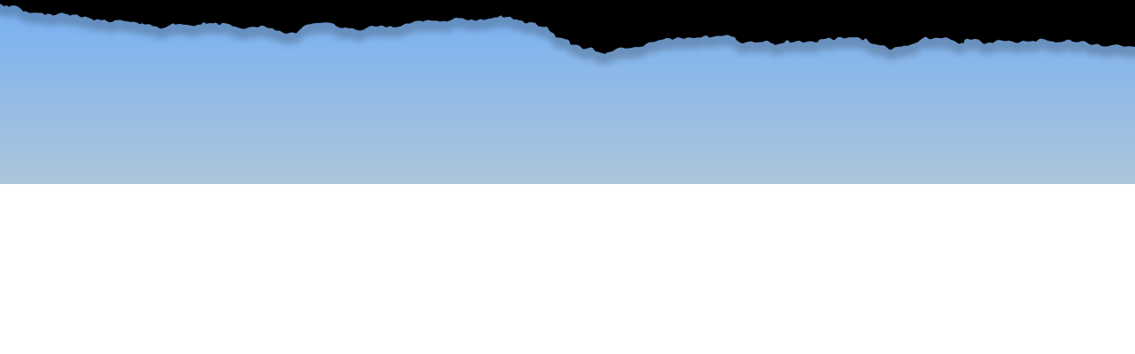

--- FILE ---
content_type: text/html; charset=UTF-8
request_url: https://oceanside.fishingreservations.com/vouchers/user.php?trip_id=938679
body_size: 2533
content:
<!doctype html>
<html>
<head>
<meta charset="UTF-8">
<meta name="viewport" content="width=device-width, initial-scale=1, minimum-scale=1, maximum-scale=3.0, user-scalable=yes">
<link rel="icon" href="/vouchers/img/tpl/favicon.ico">
<meta name="X-UA-Compatible" content="IE=edge">
<title>Chubasco 2 Sportfishing - Reservation System</title>
<script type="text/javascript" src="js/jsnlog.min.js"></script>
<script language="javascript">
var appender= JL.createAjaxAppender();
appender.setOptions({"url":"utilities\/jsnlog.logger.php"});
JL().setOptions({"appenders": [appender]});
</script>
 <link href="/vouchers/css/main.css" rel="stylesheet" type="text/css">
<link href="/vouchers/css/style-dev.css?v=20170619" rel="stylesheet" type="text/css">
<link href="/vouchers/css/schedule.css?v=20160224" rel="stylesheet" type="text/css">
<link href="https://fonts.googleapis.com/css?family=Montserrat:300, 400,700" rel="stylesheet" type="text/css">
<link href="https://use.fontawesome.com/releases/v5.0.6/css/all.css" rel="stylesheet" type="text/css">
<link href="/vouchers/SpryAssets/SpryCollapsiblePanel.css" rel="stylesheet" type="text/css">
<link href="/vouchers/css/passport.css" rel="stylesheet" type="text/css">
<script src="/vouchers/js/jquery-3.2.1.min.js" type="text/javascript"></script>
<script src="/vouchers/js/popper.min.js" type="text/javascript"></script>
<script src="/vouchers/js/bootstrap.min.js" type="text/javascript"></script>
<script src="/vouchers/js/jquery.dotdotdot.min.js" type="text/javascript"></script>
<script src="/vouchers/js/bootstrap-submenu.min.js" type="text/javascript"></script>
<script src="/vouchers/js/main.js" type="text/javascript"></script>
<script src="/vouchers/SpryAssets/SpryCollapsiblePanel.js" type="text/javascript"></script>
<script src="/vouchers/js/mm.js" type="text/javascript"></script>
<script src="/vouchers/js/jquery.blockUI.js?v=20160224" type="text/javascript"></script>
<script src="/vouchers/js/vouchers.js?v=20160226" type="text/javascript"></script>
<script src="/vouchers/js/phone-format.min.js" type="text/javascript"></script>
</head>
<body>
	<div class="page-wrap">
		<!--.header-->
		<header class="header">
			<div class="container">
				<div class="d-flex justify-content-end w100p toggler-box">
								</div>
			</div>
		</header>
		<!--/.header-->
		<br><br>
		<div class="container"><script type="text/javascript">	
$(document).ready(function() {
	if("" != "") {
		alert("");
	}
});
</script>

<br><br>


--- FILE ---
content_type: text/css
request_url: https://oceanside.fishingreservations.com/vouchers/css/main.css
body_size: 717853
content:
/*!
 * Bootstrap v4.0.0 (https://getbootstrap.com)
 * Copyright 2011-2018 The Bootstrap Authors
 * Copyright 2011-2018 Twitter, Inc.
 * Licensed under MIT (https://github.com/twbs/bootstrap/blob/master/LICENSE)
 */
:root {
  --blue: #007bff;
  --indigo: #6610f2;
  --purple: #6f42c1;
  --pink: #e83e8c;
  --red: #dc3545;
  --orange: #fd7e14;
  --yellow: #ffc107;
  --green: #28a745;
  --teal: #20c997;
  --cyan: #17a2b8;
  --white: #fff;
  --gray: #6c757d;
  --gray-dark: #343a40;
  --primary: #00396e;
  --secondary: #6c757d;
  --success: #28a745;
  --info: #3399cc;
  --warning: #ffc107;
  --danger: #dc3545;
  --light: #f8f9fa;
  --dark: #343a40;
  --breakpoint-xs: 0;
  --breakpoint-sm: 576px;
  --breakpoint-md: 768px;
  --breakpoint-lg: 992px;
  --breakpoint-xl: 1200px;
  --font-family-sans-serif: -apple-system, BlinkMacSystemFont, "Segoe UI", Roboto, "Helvetica Neue", Arial, sans-serif, "Apple Color Emoji", "Segoe UI Emoji", "Segoe UI Symbol";
  --font-family-monospace: SFMono-Regular, Menlo, Monaco, Consolas, "Liberation Mono", "Courier New", monospace;
}

*,
*::before,
*::after {
  box-sizing: border-box;
}

html {
  font-family: sans-serif;
  line-height: 1.15;
  -webkit-text-size-adjust: 100%;
  -ms-text-size-adjust: 100%;
  -ms-overflow-style: scrollbar;
  -webkit-tap-highlight-color: transparent;
}

@-ms-viewport {
  width: device-width;
}

article, aside, dialog, figcaption, figure, footer, header, hgroup, main, nav, section {
  display: block;
}

body {
  margin: 0;
  font-family: -apple-system, BlinkMacSystemFont, "Segoe UI", Roboto, "Helvetica Neue", Arial, sans-serif, "Apple Color Emoji", "Segoe UI Emoji", "Segoe UI Symbol";
  font-size: 1rem;
  font-weight: 400;
  line-height: 1.5;
  color: #212529;
  text-align: left;
  background-color: #fff;
}

[tabindex="-1"]:focus {
  outline: 0 !important;
}

hr {
  box-sizing: content-box;
  height: 0;
  overflow: visible;
}

h1, h2, h3, h4, h5, h6 {
  margin-top: 0;
  margin-bottom: 0.5rem;
}

p {
  margin-top: 0;
  margin-bottom: 1rem;
}

abbr[title],
abbr[data-original-title] {
  text-decoration: underline;
  text-decoration: underline dotted;
  cursor: help;
  border-bottom: 0;
}

address {
  margin-bottom: 1rem;
  font-style: normal;
  line-height: inherit;
}

ol,
ul,
dl {
  margin-top: 0;
  margin-bottom: 1rem;
}

ol ol,
ul ul,
ol ul,
ul ol {
  margin-bottom: 0;
}

dt {
  font-weight: 700;
}

dd {
  margin-bottom: .5rem;
  margin-left: 0;
}

blockquote {
  margin: 0 0 1rem;
}

dfn {
  font-style: italic;
}

b,
strong {
  font-weight: bolder;
}

small {
  font-size: 80%;
}

sub,
sup {
  position: relative;
  font-size: 75%;
  line-height: 0;
  vertical-align: baseline;
}

sub {
  bottom: -.25em;
}

sup {
  top: -.5em;
}

a {
  color: #00396e;
  text-decoration: none;
  background-color: transparent;
  -webkit-text-decoration-skip: objects;
}

a:hover {
  color: #001122;
  text-decoration: underline;
}

a:not([href]):not([tabindex]) {
  color: inherit;
  text-decoration: none;
}

a:not([href]):not([tabindex]):hover, a:not([href]):not([tabindex]):focus {
  color: inherit;
  text-decoration: none;
}

a:not([href]):not([tabindex]):focus {
  outline: 0;
}

pre,
code,
kbd,
samp {
  font-family: monospace, monospace;
  font-size: 1em;
}

pre {
  margin-top: 0;
  margin-bottom: 1rem;
  overflow: auto;
  -ms-overflow-style: scrollbar;
}

figure {
  margin: 0 0 1rem;
}

img {
  vertical-align: middle;
  border-style: none;
}

svg:not(:root) {
  overflow: hidden;
}

table {
  border-collapse: collapse;
}

caption {
  padding-top: 0.75rem;
  padding-bottom: 0.75rem;
  color: #6c757d;
  text-align: left;
  caption-side: bottom;
}

th {
  text-align: inherit;
}

label {
  display: inline-block;
  margin-bottom: .5rem;
}

button {
  border-radius: 0;
}

button:focus {
  outline: 1px dotted;
  outline: 5px auto -webkit-focus-ring-color;
}

input,
button,
select,
optgroup,
textarea {
  margin: 0;
  font-family: inherit;
  font-size: inherit;
  line-height: inherit;
}

button,
input {
  overflow: visible;
}

button,
select {
  text-transform: none;
}

button,
html [type="button"],
[type="reset"],
[type="submit"] {
  -webkit-appearance: button;
}

button::-moz-focus-inner,
[type="button"]::-moz-focus-inner,
[type="reset"]::-moz-focus-inner,
[type="submit"]::-moz-focus-inner {
  padding: 0;
  border-style: none;
}

input[type="radio"],
input[type="checkbox"] {
  box-sizing: border-box;
  padding: 0;
}

input[type="date"],
input[type="time"],
input[type="datetime-local"],
input[type="month"] {
  -webkit-appearance: listbox;
}

textarea {
  overflow: auto;
  resize: vertical;
}

fieldset {
  min-width: 0;
  padding: 0;
  margin: 0;
  border: 0;
}

legend {
  display: block;
  width: 100%;
  max-width: 100%;
  padding: 0;
  margin-bottom: .5rem;
  font-size: 1.5rem;
  line-height: inherit;
  color: inherit;
  white-space: normal;
}

progress {
  vertical-align: baseline;
}

[type="number"]::-webkit-inner-spin-button,
[type="number"]::-webkit-outer-spin-button {
  height: auto;
}

[type="search"] {
  outline-offset: -2px;
  -webkit-appearance: none;
}

[type="search"]::-webkit-search-cancel-button,
[type="search"]::-webkit-search-decoration {
  -webkit-appearance: none;
}

::-webkit-file-upload-button {
  font: inherit;
  -webkit-appearance: button;
}

output {
  display: inline-block;
}

summary {
  display: list-item;
  cursor: pointer;
}

template {
  display: none;
}

[hidden] {
  display: none !important;
}

h1, h2, h3, h4, h5, h6,
.h1, .h2, .h3, .h4, .h5, .h6 {
  margin-bottom: 0.5rem;
  font-family: inherit;
  font-weight: 500;
  line-height: 1.2;
  color: inherit;
}

h1, .h1 {
  font-size: 2.5rem;
}

h2, .h2 {
  font-size: 2rem;
}

h3, .h3 {
  font-size: 1.75rem;
}

h4, .h4 {
  font-size: 1.5rem;
}

h5, .h5 {
  font-size: 1.25rem;
}

h6, .h6 {
  font-size: 1rem;
}

.lead {
  font-size: 1.25rem;
  font-weight: 300;
}

.display-1 {
  font-size: 6rem;
  font-weight: 300;
  line-height: 1.2;
}

.display-2 {
  font-size: 5.5rem;
  font-weight: 300;
  line-height: 1.2;
}

.display-3 {
  font-size: 4.5rem;
  font-weight: 300;
  line-height: 1.2;
}

.display-4 {
  font-size: 3.5rem;
  font-weight: 300;
  line-height: 1.2;
}

hr {
  margin-top: 1rem;
  margin-bottom: 1rem;
  border: 0;
  border-top: 1px solid rgba(0, 0, 0, 0.1);
}

small,
.small {
  font-size: 80%;
  font-weight: 400;
}

mark,
.mark {
  padding: 0.2em;
  background-color: #fcf8e3;
}

.list-unstyled {
  padding-left: 0;
  list-style: none;
}

.list-inline {
  padding-left: 0;
  list-style: none;
}

.list-inline-item {
  display: inline-block;
}

.list-inline-item:not(:last-child) {
  margin-right: 0.5rem;
}

.initialism {
  font-size: 90%;
  text-transform: uppercase;
}

.blockquote {
  margin-bottom: 1rem;
  font-size: 1.25rem;
}

.blockquote-footer {
  display: block;
  font-size: 80%;
  color: #6c757d;
}

.blockquote-footer::before {
  content: "\2014 \00A0";
}

.img-fluid {
  max-width: 100%;
  height: auto;
}

.img-thumbnail {
  padding: 0.25rem;
  background-color: #fff;
  border: 1px solid #dee2e6;
  border-radius: 0.25rem;
  max-width: 100%;
  height: auto;
}

.figure {
  display: inline-block;
}

.figure-img {
  margin-bottom: 0.5rem;
  line-height: 1;
}

.figure-caption {
  font-size: 90%;
  color: #6c757d;
}

code,
kbd,
pre,
samp {
  font-family: SFMono-Regular, Menlo, Monaco, Consolas, "Liberation Mono", "Courier New", monospace;
}

code {
  font-size: 87.5%;
  color: #e83e8c;
  word-break: break-word;
}

a > code {
  color: inherit;
}

kbd {
  padding: 0.2rem 0.4rem;
  font-size: 87.5%;
  color: #fff;
  background-color: #212529;
  border-radius: 0.2rem;
}

kbd kbd {
  padding: 0;
  font-size: 100%;
  font-weight: 700;
}

pre {
  display: block;
  font-size: 87.5%;
  color: #212529;
}

pre code {
  font-size: inherit;
  color: inherit;
  word-break: normal;
}

.pre-scrollable {
  max-height: 340px;
  overflow-y: scroll;
}

.container {
  width: 100%;
  padding-right: 15px;
  padding-left: 15px;
  margin-right: auto;
  margin-left: auto;
}

@media (min-width: 576px) {
  .container {
    max-width: 540px;
  }
}

@media (min-width: 768px) {
  .container {
    max-width: 720px;
  }
}

@media (min-width: 992px) {
  .container {
    max-width: 960px;
  }
}

@media (min-width: 1200px) {
  .container {
    max-width: 1140px;
  }
}

.container-fluid {
  width: 100%;
  padding-right: 15px;
  padding-left: 15px;
  margin-right: auto;
  margin-left: auto;
}

.row {
  display: flex;
  flex-wrap: wrap;
  margin-right: -15px;
  margin-left: -15px;
}

.no-gutters {
  margin-right: 0;
  margin-left: 0;
}

.no-gutters > .col,
.no-gutters > [class*="col-"] {
  padding-right: 0;
  padding-left: 0;
}

.col-1, .col-2, .col-3, .col-4, .col-5, .col-6, .col-7, .col-8, .col-9, .col-10, .col-11, .col-12, .col,
.col-auto, .col-sm-1, .col-sm-2, .col-sm-3, .col-sm-4, .col-sm-5, .col-sm-6, .col-sm-7, .col-sm-8, .col-sm-9, .col-sm-10, .col-sm-11, .col-sm-12, .col-sm,
.col-sm-auto, .col-md-1, .col-md-2, .col-md-3, .col-md-4, .col-md-5, .col-md-6, .col-md-7, .col-md-8, .col-md-9, .col-md-10, .col-md-11, .col-md-12, .col-md,
.col-md-auto, .col-lg-1, .col-lg-2, .col-lg-3, .col-lg-4, .col-lg-5, .col-lg-6, .col-lg-7, .col-lg-8, .col-lg-9, .col-lg-10, .col-lg-11, .col-lg-12, .col-lg,
.col-lg-auto, .col-xl-1, .col-xl-2, .col-xl-3, .col-xl-4, .col-xl-5, .col-xl-6, .col-xl-7, .col-xl-8, .col-xl-9, .col-xl-10, .col-xl-11, .col-xl-12, .col-xl,
.col-xl-auto {
  position: relative;
  width: 100%;
  min-height: 1px;
  padding-right: 15px;
  padding-left: 15px;
}

.col {
  flex-basis: 0;
  flex-grow: 1;
  max-width: 100%;
}

.col-auto {
  flex: 0 0 auto;
  width: auto;
  max-width: none;
}

.col-1 {
  flex: 0 0 8.33333%;
  max-width: 8.33333%;
}

.col-2 {
  flex: 0 0 16.66667%;
  max-width: 16.66667%;
}

.col-3 {
  flex: 0 0 25%;
  max-width: 25%;
}

.col-4 {
  flex: 0 0 33.33333%;
  max-width: 33.33333%;
}

.col-5 {
  flex: 0 0 41.66667%;
  max-width: 41.66667%;
}

.col-6 {
  flex: 0 0 50%;
  max-width: 50%;
}

.col-7 {
  flex: 0 0 58.33333%;
  max-width: 58.33333%;
}

.col-8 {
  flex: 0 0 66.66667%;
  max-width: 66.66667%;
}

.col-9 {
  flex: 0 0 75%;
  max-width: 75%;
}

.col-10 {
  flex: 0 0 83.33333%;
  max-width: 83.33333%;
}

.col-11 {
  flex: 0 0 91.66667%;
  max-width: 91.66667%;
}

.col-12 {
  flex: 0 0 100%;
  max-width: 100%;
}

.order-first {
  order: -1;
}

.order-last {
  order: 13;
}

.order-0 {
  order: 0;
}

.order-1 {
  order: 1;
}

.order-2 {
  order: 2;
}

.order-3 {
  order: 3;
}

.order-4 {
  order: 4;
}

.order-5 {
  order: 5;
}

.order-6 {
  order: 6;
}

.order-7 {
  order: 7;
}

.order-8 {
  order: 8;
}

.order-9 {
  order: 9;
}

.order-10 {
  order: 10;
}

.order-11 {
  order: 11;
}

.order-12 {
  order: 12;
}

.offset-1 {
  margin-left: 8.33333%;
}

.offset-2 {
  margin-left: 16.66667%;
}

.offset-3 {
  margin-left: 25%;
}

.offset-4 {
  margin-left: 33.33333%;
}

.offset-5 {
  margin-left: 41.66667%;
}

.offset-6 {
  margin-left: 50%;
}

.offset-7 {
  margin-left: 58.33333%;
}

.offset-8 {
  margin-left: 66.66667%;
}

.offset-9 {
  margin-left: 75%;
}

.offset-10 {
  margin-left: 83.33333%;
}

.offset-11 {
  margin-left: 91.66667%;
}

@media (min-width: 576px) {
  .col-sm {
    flex-basis: 0;
    flex-grow: 1;
    max-width: 100%;
  }
  .col-sm-auto {
    flex: 0 0 auto;
    width: auto;
    max-width: none;
  }
  .col-sm-1 {
    flex: 0 0 8.33333%;
    max-width: 8.33333%;
  }
  .col-sm-2 {
    flex: 0 0 16.66667%;
    max-width: 16.66667%;
  }
  .col-sm-3 {
    flex: 0 0 25%;
    max-width: 25%;
  }
  .col-sm-4 {
    flex: 0 0 33.33333%;
    max-width: 33.33333%;
  }
  .col-sm-5 {
    flex: 0 0 41.66667%;
    max-width: 41.66667%;
  }
  .col-sm-6 {
    flex: 0 0 50%;
    max-width: 50%;
  }
  .col-sm-7 {
    flex: 0 0 58.33333%;
    max-width: 58.33333%;
  }
  .col-sm-8 {
    flex: 0 0 66.66667%;
    max-width: 66.66667%;
  }
  .col-sm-9 {
    flex: 0 0 75%;
    max-width: 75%;
  }
  .col-sm-10 {
    flex: 0 0 83.33333%;
    max-width: 83.33333%;
  }
  .col-sm-11 {
    flex: 0 0 91.66667%;
    max-width: 91.66667%;
  }
  .col-sm-12 {
    flex: 0 0 100%;
    max-width: 100%;
  }
  .order-sm-first {
    order: -1;
  }
  .order-sm-last {
    order: 13;
  }
  .order-sm-0 {
    order: 0;
  }
  .order-sm-1 {
    order: 1;
  }
  .order-sm-2 {
    order: 2;
  }
  .order-sm-3 {
    order: 3;
  }
  .order-sm-4 {
    order: 4;
  }
  .order-sm-5 {
    order: 5;
  }
  .order-sm-6 {
    order: 6;
  }
  .order-sm-7 {
    order: 7;
  }
  .order-sm-8 {
    order: 8;
  }
  .order-sm-9 {
    order: 9;
  }
  .order-sm-10 {
    order: 10;
  }
  .order-sm-11 {
    order: 11;
  }
  .order-sm-12 {
    order: 12;
  }
  .offset-sm-0 {
    margin-left: 0;
  }
  .offset-sm-1 {
    margin-left: 8.33333%;
  }
  .offset-sm-2 {
    margin-left: 16.66667%;
  }
  .offset-sm-3 {
    margin-left: 25%;
  }
  .offset-sm-4 {
    margin-left: 33.33333%;
  }
  .offset-sm-5 {
    margin-left: 41.66667%;
  }
  .offset-sm-6 {
    margin-left: 50%;
  }
  .offset-sm-7 {
    margin-left: 58.33333%;
  }
  .offset-sm-8 {
    margin-left: 66.66667%;
  }
  .offset-sm-9 {
    margin-left: 75%;
  }
  .offset-sm-10 {
    margin-left: 83.33333%;
  }
  .offset-sm-11 {
    margin-left: 91.66667%;
  }
}

@media (min-width: 768px) {
  .col-md {
    flex-basis: 0;
    flex-grow: 1;
    max-width: 100%;
  }
  .col-md-auto {
    flex: 0 0 auto;
    width: auto;
    max-width: none;
  }
  .col-md-1 {
    flex: 0 0 8.33333%;
    max-width: 8.33333%;
  }
  .col-md-2 {
    flex: 0 0 16.66667%;
    max-width: 16.66667%;
  }
  .col-md-3 {
    flex: 0 0 25%;
    max-width: 25%;
  }
  .col-md-4 {
    flex: 0 0 33.33333%;
    max-width: 33.33333%;
  }
  .col-md-5 {
    flex: 0 0 41.66667%;
    max-width: 41.66667%;
  }
  .col-md-6 {
    flex: 0 0 50%;
    max-width: 50%;
  }
  .col-md-7 {
    flex: 0 0 58.33333%;
    max-width: 58.33333%;
  }
  .col-md-8 {
    flex: 0 0 66.66667%;
    max-width: 66.66667%;
  }
  .col-md-9 {
    flex: 0 0 75%;
    max-width: 75%;
  }
  .col-md-10 {
    flex: 0 0 83.33333%;
    max-width: 83.33333%;
  }
  .col-md-11 {
    flex: 0 0 91.66667%;
    max-width: 91.66667%;
  }
  .col-md-12 {
    flex: 0 0 100%;
    max-width: 100%;
  }
  .order-md-first {
    order: -1;
  }
  .order-md-last {
    order: 13;
  }
  .order-md-0 {
    order: 0;
  }
  .order-md-1 {
    order: 1;
  }
  .order-md-2 {
    order: 2;
  }
  .order-md-3 {
    order: 3;
  }
  .order-md-4 {
    order: 4;
  }
  .order-md-5 {
    order: 5;
  }
  .order-md-6 {
    order: 6;
  }
  .order-md-7 {
    order: 7;
  }
  .order-md-8 {
    order: 8;
  }
  .order-md-9 {
    order: 9;
  }
  .order-md-10 {
    order: 10;
  }
  .order-md-11 {
    order: 11;
  }
  .order-md-12 {
    order: 12;
  }
  .offset-md-0 {
    margin-left: 0;
  }
  .offset-md-1 {
    margin-left: 8.33333%;
  }
  .offset-md-2 {
    margin-left: 16.66667%;
  }
  .offset-md-3 {
    margin-left: 25%;
  }
  .offset-md-4 {
    margin-left: 33.33333%;
  }
  .offset-md-5 {
    margin-left: 41.66667%;
  }
  .offset-md-6 {
    margin-left: 50%;
  }
  .offset-md-7 {
    margin-left: 58.33333%;
  }
  .offset-md-8 {
    margin-left: 66.66667%;
  }
  .offset-md-9 {
    margin-left: 75%;
  }
  .offset-md-10 {
    margin-left: 83.33333%;
  }
  .offset-md-11 {
    margin-left: 91.66667%;
  }
}

@media (min-width: 992px) {
  .col-lg {
    flex-basis: 0;
    flex-grow: 1;
    max-width: 100%;
  }
  .col-lg-auto {
    flex: 0 0 auto;
    width: auto;
    max-width: none;
  }
  .col-lg-1 {
    flex: 0 0 8.33333%;
    max-width: 8.33333%;
  }
  .col-lg-2 {
    flex: 0 0 16.66667%;
    max-width: 16.66667%;
  }
  .col-lg-3 {
    flex: 0 0 25%;
    max-width: 25%;
  }
  .col-lg-4 {
    flex: 0 0 33.33333%;
    max-width: 33.33333%;
  }
  .col-lg-5 {
    flex: 0 0 41.66667%;
    max-width: 41.66667%;
  }
  .col-lg-6 {
    flex: 0 0 50%;
    max-width: 50%;
  }
  .col-lg-7 {
    flex: 0 0 58.33333%;
    max-width: 58.33333%;
  }
  .col-lg-8 {
    flex: 0 0 66.66667%;
    max-width: 66.66667%;
  }
  .col-lg-9 {
    flex: 0 0 75%;
    max-width: 75%;
  }
  .col-lg-10 {
    flex: 0 0 83.33333%;
    max-width: 83.33333%;
  }
  .col-lg-11 {
    flex: 0 0 91.66667%;
    max-width: 91.66667%;
  }
  .col-lg-12 {
    flex: 0 0 100%;
    max-width: 100%;
  }
  .order-lg-first {
    order: -1;
  }
  .order-lg-last {
    order: 13;
  }
  .order-lg-0 {
    order: 0;
  }
  .order-lg-1 {
    order: 1;
  }
  .order-lg-2 {
    order: 2;
  }
  .order-lg-3 {
    order: 3;
  }
  .order-lg-4 {
    order: 4;
  }
  .order-lg-5 {
    order: 5;
  }
  .order-lg-6 {
    order: 6;
  }
  .order-lg-7 {
    order: 7;
  }
  .order-lg-8 {
    order: 8;
  }
  .order-lg-9 {
    order: 9;
  }
  .order-lg-10 {
    order: 10;
  }
  .order-lg-11 {
    order: 11;
  }
  .order-lg-12 {
    order: 12;
  }
  .offset-lg-0 {
    margin-left: 0;
  }
  .offset-lg-1 {
    margin-left: 8.33333%;
  }
  .offset-lg-2 {
    margin-left: 16.66667%;
  }
  .offset-lg-3 {
    margin-left: 25%;
  }
  .offset-lg-4 {
    margin-left: 33.33333%;
  }
  .offset-lg-5 {
    margin-left: 41.66667%;
  }
  .offset-lg-6 {
    margin-left: 50%;
  }
  .offset-lg-7 {
    margin-left: 58.33333%;
  }
  .offset-lg-8 {
    margin-left: 66.66667%;
  }
  .offset-lg-9 {
    margin-left: 75%;
  }
  .offset-lg-10 {
    margin-left: 83.33333%;
  }
  .offset-lg-11 {
    margin-left: 91.66667%;
  }
}

@media (min-width: 1200px) {
  .col-xl {
    flex-basis: 0;
    flex-grow: 1;
    max-width: 100%;
  }
  .col-xl-auto {
    flex: 0 0 auto;
    width: auto;
    max-width: none;
  }
  .col-xl-1 {
    flex: 0 0 8.33333%;
    max-width: 8.33333%;
  }
  .col-xl-2 {
    flex: 0 0 16.66667%;
    max-width: 16.66667%;
  }
  .col-xl-3 {
    flex: 0 0 25%;
    max-width: 25%;
  }
  .col-xl-4 {
    flex: 0 0 33.33333%;
    max-width: 33.33333%;
  }
  .col-xl-5 {
    flex: 0 0 41.66667%;
    max-width: 41.66667%;
  }
  .col-xl-6 {
    flex: 0 0 50%;
    max-width: 50%;
  }
  .col-xl-7 {
    flex: 0 0 58.33333%;
    max-width: 58.33333%;
  }
  .col-xl-8 {
    flex: 0 0 66.66667%;
    max-width: 66.66667%;
  }
  .col-xl-9 {
    flex: 0 0 75%;
    max-width: 75%;
  }
  .col-xl-10 {
    flex: 0 0 83.33333%;
    max-width: 83.33333%;
  }
  .col-xl-11 {
    flex: 0 0 91.66667%;
    max-width: 91.66667%;
  }
  .col-xl-12 {
    flex: 0 0 100%;
    max-width: 100%;
  }
  .order-xl-first {
    order: -1;
  }
  .order-xl-last {
    order: 13;
  }
  .order-xl-0 {
    order: 0;
  }
  .order-xl-1 {
    order: 1;
  }
  .order-xl-2 {
    order: 2;
  }
  .order-xl-3 {
    order: 3;
  }
  .order-xl-4 {
    order: 4;
  }
  .order-xl-5 {
    order: 5;
  }
  .order-xl-6 {
    order: 6;
  }
  .order-xl-7 {
    order: 7;
  }
  .order-xl-8 {
    order: 8;
  }
  .order-xl-9 {
    order: 9;
  }
  .order-xl-10 {
    order: 10;
  }
  .order-xl-11 {
    order: 11;
  }
  .order-xl-12 {
    order: 12;
  }
  .offset-xl-0 {
    margin-left: 0;
  }
  .offset-xl-1 {
    margin-left: 8.33333%;
  }
  .offset-xl-2 {
    margin-left: 16.66667%;
  }
  .offset-xl-3 {
    margin-left: 25%;
  }
  .offset-xl-4 {
    margin-left: 33.33333%;
  }
  .offset-xl-5 {
    margin-left: 41.66667%;
  }
  .offset-xl-6 {
    margin-left: 50%;
  }
  .offset-xl-7 {
    margin-left: 58.33333%;
  }
  .offset-xl-8 {
    margin-left: 66.66667%;
  }
  .offset-xl-9 {
    margin-left: 75%;
  }
  .offset-xl-10 {
    margin-left: 83.33333%;
  }
  .offset-xl-11 {
    margin-left: 91.66667%;
  }
}

.table {
  width: 100%;
  max-width: 100%;
  margin-bottom: 1rem;
  background-color: transparent;
}

.table th,
.table td {
  padding: 0.75rem;
  vertical-align: top;
  border-top: 1px solid #dee2e6;
}

.table thead th {
  vertical-align: bottom;
  border-bottom: 2px solid #dee2e6;
}

.table tbody + tbody {
  border-top: 2px solid #dee2e6;
}

.table .table {
  background-color: #fff;
}

.table-sm th,
.table-sm td {
  padding: 0.3rem;
}

.table-bordered {
  border: 1px solid #dee2e6;
}

.table-bordered th,
.table-bordered td {
  border: 1px solid #dee2e6;
}

.table-bordered thead th,
.table-bordered thead td {
  border-bottom-width: 2px;
}

.table-striped tbody tr:nth-of-type(odd) {
  background-color: rgba(0, 0, 0, 0.05);
}

.table-hover tbody tr:hover {
  background-color: rgba(0, 0, 0, 0.075);
}

.table-primary,
.table-primary > th,
.table-primary > td {
  background-color: #b8c8d6;
}

.table-hover .table-primary:hover {
  background-color: #a8bbcd;
}

.table-hover .table-primary:hover > td,
.table-hover .table-primary:hover > th {
  background-color: #a8bbcd;
}

.table-secondary,
.table-secondary > th,
.table-secondary > td {
  background-color: #d6d8db;
}

.table-hover .table-secondary:hover {
  background-color: #c8cbcf;
}

.table-hover .table-secondary:hover > td,
.table-hover .table-secondary:hover > th {
  background-color: #c8cbcf;
}

.table-success,
.table-success > th,
.table-success > td {
  background-color: #c3e6cb;
}

.table-hover .table-success:hover {
  background-color: #b1dfbb;
}

.table-hover .table-success:hover > td,
.table-hover .table-success:hover > th {
  background-color: #b1dfbb;
}

.table-info,
.table-info > th,
.table-info > td {
  background-color: #c6e2f1;
}

.table-hover .table-info:hover {
  background-color: #b2d8ec;
}

.table-hover .table-info:hover > td,
.table-hover .table-info:hover > th {
  background-color: #b2d8ec;
}

.table-warning,
.table-warning > th,
.table-warning > td {
  background-color: #ffeeba;
}

.table-hover .table-warning:hover {
  background-color: #ffe8a1;
}

.table-hover .table-warning:hover > td,
.table-hover .table-warning:hover > th {
  background-color: #ffe8a1;
}

.table-danger,
.table-danger > th,
.table-danger > td {
  background-color: #f5c6cb;
}

.table-hover .table-danger:hover {
  background-color: #f1b0b7;
}

.table-hover .table-danger:hover > td,
.table-hover .table-danger:hover > th {
  background-color: #f1b0b7;
}

.table-light,
.table-light > th,
.table-light > td {
  background-color: #fdfdfe;
}

.table-hover .table-light:hover {
  background-color: #ececf6;
}

.table-hover .table-light:hover > td,
.table-hover .table-light:hover > th {
  background-color: #ececf6;
}

.table-dark,
.table-dark > th,
.table-dark > td {
  background-color: #c6c8ca;
}

.table-hover .table-dark:hover {
  background-color: #b9bbbe;
}

.table-hover .table-dark:hover > td,
.table-hover .table-dark:hover > th {
  background-color: #b9bbbe;
}

.table-active,
.table-active > th,
.table-active > td {
  background-color: rgba(0, 0, 0, 0.075);
}

.table-hover .table-active:hover {
  background-color: rgba(0, 0, 0, 0.075);
}

.table-hover .table-active:hover > td,
.table-hover .table-active:hover > th {
  background-color: rgba(0, 0, 0, 0.075);
}

.table .thead-dark th {
  color: #fff;
  background-color: #212529;
  border-color: #32383e;
}

.table .thead-light th {
  color: #495057;
  background-color: #e9ecef;
  border-color: #dee2e6;
}

.table-dark {
  color: #fff;
  background-color: #212529;
}

.table-dark th,
.table-dark td,
.table-dark thead th {
  border-color: #32383e;
}

.table-dark.table-bordered {
  border: 0;
}

.table-dark.table-striped tbody tr:nth-of-type(odd) {
  background-color: rgba(255, 255, 255, 0.05);
}

.table-dark.table-hover tbody tr:hover {
  background-color: rgba(255, 255, 255, 0.075);
}

@media (max-width: 575.98px) {
  .table-responsive-sm {
    display: block;
    width: 100%;
    overflow-x: auto;
    -webkit-overflow-scrolling: touch;
    -ms-overflow-style: -ms-autohiding-scrollbar;
  }
  .table-responsive-sm > .table-bordered {
    border: 0;
  }
}

@media (max-width: 767.98px) {
  .table-responsive-md {
    display: block;
    width: 100%;
    overflow-x: auto;
    -webkit-overflow-scrolling: touch;
    -ms-overflow-style: -ms-autohiding-scrollbar;
  }
  .table-responsive-md > .table-bordered {
    border: 0;
  }
}

@media (max-width: 991.98px) {
  .table-responsive-lg {
    display: block;
    width: 100%;
    overflow-x: auto;
    -webkit-overflow-scrolling: touch;
    -ms-overflow-style: -ms-autohiding-scrollbar;
  }
  .table-responsive-lg > .table-bordered {
    border: 0;
  }
}

@media (max-width: 1199.98px) {
  .table-responsive-xl {
    display: block;
    width: 100%;
    overflow-x: auto;
    -webkit-overflow-scrolling: touch;
    -ms-overflow-style: -ms-autohiding-scrollbar;
  }
  .table-responsive-xl > .table-bordered {
    border: 0;
  }
}

.table-responsive {
  display: block;
  width: 100%;
  overflow-x: auto;
  -webkit-overflow-scrolling: touch;
  -ms-overflow-style: -ms-autohiding-scrollbar;
}

.table-responsive > .table-bordered {
  border: 0;
}

.form-control {
  display: block;
  width: 100%;
  padding: 0.375rem 0.75rem;
  font-size: 1rem;
  line-height: 1.5;
  color: #495057;
  background-color: #fff;
  background-clip: padding-box;
  border: 1px solid #ced4da;
  border-radius: 0.25rem;
  transition: border-color 0.15s ease-in-out, box-shadow 0.15s ease-in-out;
}

.form-control::-ms-expand {
  background-color: transparent;
  border: 0;
}

.form-control:focus {
  color: #495057;
  background-color: #fff;
  border-color: #007bee;
  outline: 0;
  box-shadow: 0 0 0 0.2rem rgba(0, 57, 110, 0.25);
}

.form-control::placeholder {
  color: #6c757d;
  opacity: 1;
}

.form-control:disabled, .form-control[readonly] {
  background-color: #e9ecef;
  opacity: 1;
}

select.form-control:not([size]):not([multiple]) {
  height: calc(2.25rem + 2px);
}

select.form-control:focus::-ms-value {
  color: #495057;
  background-color: #fff;
}

.form-control-file,
.form-control-range {
  display: block;
  width: 100%;
}

.col-form-label {
  padding-top: calc(0.375rem + 1px);
  padding-bottom: calc(0.375rem + 1px);
  margin-bottom: 0;
  font-size: inherit;
  line-height: 1.5;
}

.col-form-label-lg {
  padding-top: calc(0.5rem + 1px);
  padding-bottom: calc(0.5rem + 1px);
  font-size: 1.25rem;
  line-height: 1.5;
}

.col-form-label-sm {
  padding-top: calc(0.25rem + 1px);
  padding-bottom: calc(0.25rem + 1px);
  font-size: 0.875rem;
  line-height: 1.5;
}

.form-control-plaintext {
  display: block;
  width: 100%;
  padding-top: 0.375rem;
  padding-bottom: 0.375rem;
  margin-bottom: 0;
  line-height: 1.5;
  background-color: transparent;
  border: solid transparent;
  border-width: 1px 0;
}

.form-control-plaintext.form-control-sm, .input-group-sm > .form-control-plaintext.form-control,
.input-group-sm > .input-group-prepend > .form-control-plaintext.input-group-text,
.input-group-sm > .input-group-append > .form-control-plaintext.input-group-text,
.input-group-sm > .input-group-prepend > .form-control-plaintext.btn,
.input-group-sm > .input-group-append > .form-control-plaintext.btn, .form-control-plaintext.form-control-lg, .input-group-lg > .form-control-plaintext.form-control,
.input-group-lg > .input-group-prepend > .form-control-plaintext.input-group-text,
.input-group-lg > .input-group-append > .form-control-plaintext.input-group-text,
.input-group-lg > .input-group-prepend > .form-control-plaintext.btn,
.input-group-lg > .input-group-append > .form-control-plaintext.btn {
  padding-right: 0;
  padding-left: 0;
}

.form-control-sm, .input-group-sm > .form-control,
.input-group-sm > .input-group-prepend > .input-group-text,
.input-group-sm > .input-group-append > .input-group-text,
.input-group-sm > .input-group-prepend > .btn,
.input-group-sm > .input-group-append > .btn {
  padding: 0.25rem 0.5rem;
  font-size: 0.875rem;
  line-height: 1.5;
  border-radius: 0.2rem;
}

select.form-control-sm:not([size]):not([multiple]), .input-group-sm > select.form-control:not([size]):not([multiple]),
.input-group-sm > .input-group-prepend > select.input-group-text:not([size]):not([multiple]),
.input-group-sm > .input-group-append > select.input-group-text:not([size]):not([multiple]),
.input-group-sm > .input-group-prepend > select.btn:not([size]):not([multiple]),
.input-group-sm > .input-group-append > select.btn:not([size]):not([multiple]) {
  height: calc(1.8125rem + 2px);
}

.form-control-lg, .input-group-lg > .form-control,
.input-group-lg > .input-group-prepend > .input-group-text,
.input-group-lg > .input-group-append > .input-group-text,
.input-group-lg > .input-group-prepend > .btn,
.input-group-lg > .input-group-append > .btn {
  padding: 0.5rem 1rem;
  font-size: 1.25rem;
  line-height: 1.5;
  border-radius: 0.3rem;
}

select.form-control-lg:not([size]):not([multiple]), .input-group-lg > select.form-control:not([size]):not([multiple]),
.input-group-lg > .input-group-prepend > select.input-group-text:not([size]):not([multiple]),
.input-group-lg > .input-group-append > select.input-group-text:not([size]):not([multiple]),
.input-group-lg > .input-group-prepend > select.btn:not([size]):not([multiple]),
.input-group-lg > .input-group-append > select.btn:not([size]):not([multiple]) {
  height: calc(2.875rem + 2px);
}

.form-group {
  margin-bottom: 1rem;
}

.form-text {
  display: block;
  margin-top: 0.25rem;
}

.form-row {
  display: flex;
  flex-wrap: wrap;
  margin-right: -5px;
  margin-left: -5px;
}

.form-row > .col,
.form-row > [class*="col-"] {
  padding-right: 5px;
  padding-left: 5px;
}

.form-check {
  position: relative;
  display: block;
  padding-left: 1.25rem;
}

.form-check-input {
  position: absolute;
  margin-top: 0.3rem;
  margin-left: -1.25rem;
}

.form-check-input:disabled ~ .form-check-label {
  color: #6c757d;
}

.form-check-label {
  margin-bottom: 0;
}

.form-check-inline {
  display: inline-flex;
  align-items: center;
  padding-left: 0;
  margin-right: 0.75rem;
}

.form-check-inline .form-check-input {
  position: static;
  margin-top: 0;
  margin-right: 0.3125rem;
  margin-left: 0;
}

.valid-feedback {
  display: none;
  width: 100%;
  margin-top: 0.25rem;
  font-size: 80%;
  color: #28a745;
}

.valid-tooltip {
  position: absolute;
  top: 100%;
  z-index: 5;
  display: none;
  max-width: 100%;
  padding: .5rem;
  margin-top: .1rem;
  font-size: .875rem;
  line-height: 1;
  color: #fff;
  background-color: rgba(40, 167, 69, 0.8);
  border-radius: .2rem;
}

.was-validated .form-control:valid, .form-control.is-valid, .was-validated
.custom-select:valid,
.custom-select.is-valid {
  border-color: #28a745;
}

.was-validated .form-control:valid:focus, .form-control.is-valid:focus, .was-validated
.custom-select:valid:focus,
.custom-select.is-valid:focus {
  border-color: #28a745;
  box-shadow: 0 0 0 0.2rem rgba(40, 167, 69, 0.25);
}

.was-validated .form-control:valid ~ .valid-feedback,
.was-validated .form-control:valid ~ .valid-tooltip, .form-control.is-valid ~ .valid-feedback,
.form-control.is-valid ~ .valid-tooltip, .was-validated
.custom-select:valid ~ .valid-feedback,
.was-validated
.custom-select:valid ~ .valid-tooltip,
.custom-select.is-valid ~ .valid-feedback,
.custom-select.is-valid ~ .valid-tooltip {
  display: block;
}

.was-validated .form-check-input:valid ~ .form-check-label, .form-check-input.is-valid ~ .form-check-label {
  color: #28a745;
}

.was-validated .form-check-input:valid ~ .valid-feedback,
.was-validated .form-check-input:valid ~ .valid-tooltip, .form-check-input.is-valid ~ .valid-feedback,
.form-check-input.is-valid ~ .valid-tooltip {
  display: block;
}

.was-validated .custom-control-input:valid ~ .custom-control-label, .custom-control-input.is-valid ~ .custom-control-label {
  color: #28a745;
}

.was-validated .custom-control-input:valid ~ .custom-control-label::before, .custom-control-input.is-valid ~ .custom-control-label::before {
  background-color: #71dd8a;
}

.was-validated .custom-control-input:valid ~ .valid-feedback,
.was-validated .custom-control-input:valid ~ .valid-tooltip, .custom-control-input.is-valid ~ .valid-feedback,
.custom-control-input.is-valid ~ .valid-tooltip {
  display: block;
}

.was-validated .custom-control-input:valid:checked ~ .custom-control-label::before, .custom-control-input.is-valid:checked ~ .custom-control-label::before {
  background-color: #34ce57;
}

.was-validated .custom-control-input:valid:focus ~ .custom-control-label::before, .custom-control-input.is-valid:focus ~ .custom-control-label::before {
  box-shadow: 0 0 0 1px #fff, 0 0 0 0.2rem rgba(40, 167, 69, 0.25);
}

.was-validated .custom-file-input:valid ~ .custom-file-label, .custom-file-input.is-valid ~ .custom-file-label {
  border-color: #28a745;
}

.was-validated .custom-file-input:valid ~ .custom-file-label::before, .custom-file-input.is-valid ~ .custom-file-label::before {
  border-color: inherit;
}

.was-validated .custom-file-input:valid ~ .valid-feedback,
.was-validated .custom-file-input:valid ~ .valid-tooltip, .custom-file-input.is-valid ~ .valid-feedback,
.custom-file-input.is-valid ~ .valid-tooltip {
  display: block;
}

.was-validated .custom-file-input:valid:focus ~ .custom-file-label, .custom-file-input.is-valid:focus ~ .custom-file-label {
  box-shadow: 0 0 0 0.2rem rgba(40, 167, 69, 0.25);
}

.invalid-feedback {
  display: none;
  width: 100%;
  margin-top: 0.25rem;
  font-size: 80%;
  color: #dc3545;
}

.invalid-tooltip {
  position: absolute;
  top: 100%;
  z-index: 5;
  display: none;
  max-width: 100%;
  padding: .5rem;
  margin-top: .1rem;
  font-size: .875rem;
  line-height: 1;
  color: #fff;
  background-color: rgba(220, 53, 69, 0.8);
  border-radius: .2rem;
}

.was-validated .form-control:invalid, .form-control.is-invalid, .was-validated
.custom-select:invalid,
.custom-select.is-invalid {
  border-color: #dc3545;
}

.was-validated .form-control:invalid:focus, .form-control.is-invalid:focus, .was-validated
.custom-select:invalid:focus,
.custom-select.is-invalid:focus {
  border-color: #dc3545;
  box-shadow: 0 0 0 0.2rem rgba(220, 53, 69, 0.25);
}

.was-validated .form-control:invalid ~ .invalid-feedback,
.was-validated .form-control:invalid ~ .invalid-tooltip, .form-control.is-invalid ~ .invalid-feedback,
.form-control.is-invalid ~ .invalid-tooltip, .was-validated
.custom-select:invalid ~ .invalid-feedback,
.was-validated
.custom-select:invalid ~ .invalid-tooltip,
.custom-select.is-invalid ~ .invalid-feedback,
.custom-select.is-invalid ~ .invalid-tooltip {
  display: block;
}

.was-validated .form-check-input:invalid ~ .form-check-label, .form-check-input.is-invalid ~ .form-check-label {
  color: #dc3545;
}

.was-validated .form-check-input:invalid ~ .invalid-feedback,
.was-validated .form-check-input:invalid ~ .invalid-tooltip, .form-check-input.is-invalid ~ .invalid-feedback,
.form-check-input.is-invalid ~ .invalid-tooltip {
  display: block;
}

.was-validated .custom-control-input:invalid ~ .custom-control-label, .custom-control-input.is-invalid ~ .custom-control-label {
  color: #dc3545;
}

.was-validated .custom-control-input:invalid ~ .custom-control-label::before, .custom-control-input.is-invalid ~ .custom-control-label::before {
  background-color: #efa2a9;
}

.was-validated .custom-control-input:invalid ~ .invalid-feedback,
.was-validated .custom-control-input:invalid ~ .invalid-tooltip, .custom-control-input.is-invalid ~ .invalid-feedback,
.custom-control-input.is-invalid ~ .invalid-tooltip {
  display: block;
}

.was-validated .custom-control-input:invalid:checked ~ .custom-control-label::before, .custom-control-input.is-invalid:checked ~ .custom-control-label::before {
  background-color: #e4606d;
}

.was-validated .custom-control-input:invalid:focus ~ .custom-control-label::before, .custom-control-input.is-invalid:focus ~ .custom-control-label::before {
  box-shadow: 0 0 0 1px #fff, 0 0 0 0.2rem rgba(220, 53, 69, 0.25);
}

.was-validated .custom-file-input:invalid ~ .custom-file-label, .custom-file-input.is-invalid ~ .custom-file-label {
  border-color: #dc3545;
}

.was-validated .custom-file-input:invalid ~ .custom-file-label::before, .custom-file-input.is-invalid ~ .custom-file-label::before {
  border-color: inherit;
}

.was-validated .custom-file-input:invalid ~ .invalid-feedback,
.was-validated .custom-file-input:invalid ~ .invalid-tooltip, .custom-file-input.is-invalid ~ .invalid-feedback,
.custom-file-input.is-invalid ~ .invalid-tooltip {
  display: block;
}

.was-validated .custom-file-input:invalid:focus ~ .custom-file-label, .custom-file-input.is-invalid:focus ~ .custom-file-label {
  box-shadow: 0 0 0 0.2rem rgba(220, 53, 69, 0.25);
}

.form-inline {
  display: flex;
  flex-flow: row wrap;
  align-items: center;
}

.form-inline .form-check {
  width: 100%;
}

@media (min-width: 576px) {
  .form-inline label {
    display: flex;
    align-items: center;
    justify-content: center;
    margin-bottom: 0;
  }
  .form-inline .form-group {
    display: flex;
    flex: 0 0 auto;
    flex-flow: row wrap;
    align-items: center;
    margin-bottom: 0;
  }
  .form-inline .form-control {
    display: inline-block;
    width: auto;
    vertical-align: middle;
  }
  .form-inline .form-control-plaintext {
    display: inline-block;
  }
  .form-inline .input-group {
    width: auto;
  }
  .form-inline .form-check {
    display: flex;
    align-items: center;
    justify-content: center;
    width: auto;
    padding-left: 0;
  }
  .form-inline .form-check-input {
    position: relative;
    margin-top: 0;
    margin-right: 0.25rem;
    margin-left: 0;
  }
  .form-inline .custom-control {
    align-items: center;
    justify-content: center;
  }
  .form-inline .custom-control-label {
    margin-bottom: 0;
  }
}

.btn {
  display: inline-block;
  font-weight: 400;
  text-align: center;
  white-space: nowrap;
  vertical-align: middle;
  user-select: none;
  border: 1px solid transparent;
  padding: 0.375rem 0.75rem;
  font-size: 1rem;
  line-height: 1.5;
  border-radius: 0.25rem;
  transition: color 0.15s ease-in-out, background-color 0.15s ease-in-out, border-color 0.15s ease-in-out, box-shadow 0.15s ease-in-out;
}

.btn:hover, .btn:focus {
  text-decoration: none;
}

.btn:focus, .btn.focus {
  outline: 0;
  box-shadow: 0 0 0 0.2rem rgba(0, 57, 110, 0.25);
}

.btn.disabled, .btn:disabled {
  opacity: 0.65;
}

.btn:not(:disabled):not(.disabled) {
  cursor: pointer;
}

.btn:not(:disabled):not(.disabled):active, .btn:not(:disabled):not(.disabled).active {
  background-image: none;
}

a.btn.disabled,
fieldset:disabled a.btn {
  pointer-events: none;
}

.btn-primary {
  color: #fff;
  background-color: #00396e;
  border-color: #00396e;
}

.btn-primary:hover {
  color: #fff;
  background-color: #002548;
  border-color: #001f3b;
}

.btn-primary:focus, .btn-primary.focus {
  box-shadow: 0 0 0 0.2rem rgba(0, 57, 110, 0.5);
}

.btn-primary.disabled, .btn-primary:disabled {
  color: #fff;
  background-color: #00396e;
  border-color: #00396e;
}

.btn-primary:not(:disabled):not(.disabled):active, .btn-primary:not(:disabled):not(.disabled).active,
.show > .btn-primary.dropdown-toggle {
  color: #fff;
  background-color: #001f3b;
  border-color: #00182e;
}

.btn-primary:not(:disabled):not(.disabled):active:focus, .btn-primary:not(:disabled):not(.disabled).active:focus,
.show > .btn-primary.dropdown-toggle:focus {
  box-shadow: 0 0 0 0.2rem rgba(0, 57, 110, 0.5);
}

.btn-secondary {
  color: #fff;
  background-color: #6c757d;
  border-color: #6c757d;
}

.btn-secondary:hover {
  color: #fff;
  background-color: #5a6268;
  border-color: #545b62;
}

.btn-secondary:focus, .btn-secondary.focus {
  box-shadow: 0 0 0 0.2rem rgba(108, 117, 125, 0.5);
}

.btn-secondary.disabled, .btn-secondary:disabled {
  color: #fff;
  background-color: #6c757d;
  border-color: #6c757d;
}

.btn-secondary:not(:disabled):not(.disabled):active, .btn-secondary:not(:disabled):not(.disabled).active,
.show > .btn-secondary.dropdown-toggle {
  color: #fff;
  background-color: #545b62;
  border-color: #4e555b;
}

.btn-secondary:not(:disabled):not(.disabled):active:focus, .btn-secondary:not(:disabled):not(.disabled).active:focus,
.show > .btn-secondary.dropdown-toggle:focus {
  box-shadow: 0 0 0 0.2rem rgba(108, 117, 125, 0.5);
}

.btn-success {
  color: #fff;
  background-color: #28a745;
  border-color: #28a745;
}

.btn-success:hover {
  color: #fff;
  background-color: #218838;
  border-color: #1e7e34;
}

.btn-success:focus, .btn-success.focus {
  box-shadow: 0 0 0 0.2rem rgba(40, 167, 69, 0.5);
}

.btn-success.disabled, .btn-success:disabled {
  color: #fff;
  background-color: #28a745;
  border-color: #28a745;
}

.btn-success:not(:disabled):not(.disabled):active, .btn-success:not(:disabled):not(.disabled).active,
.show > .btn-success.dropdown-toggle {
  color: #fff;
  background-color: #1e7e34;
  border-color: #1c7430;
}

.btn-success:not(:disabled):not(.disabled):active:focus, .btn-success:not(:disabled):not(.disabled).active:focus,
.show > .btn-success.dropdown-toggle:focus {
  box-shadow: 0 0 0 0.2rem rgba(40, 167, 69, 0.5);
}

.btn-info {
  color: #fff;
  background-color: #3399cc;
  border-color: #3399cc;
}

.btn-info:hover {
  color: #fff;
  background-color: #2b82ad;
  border-color: #297aa3;
}

.btn-info:focus, .btn-info.focus {
  box-shadow: 0 0 0 0.2rem rgba(51, 153, 204, 0.5);
}

.btn-info.disabled, .btn-info:disabled {
  color: #fff;
  background-color: #3399cc;
  border-color: #3399cc;
}

.btn-info:not(:disabled):not(.disabled):active, .btn-info:not(:disabled):not(.disabled).active,
.show > .btn-info.dropdown-toggle {
  color: #fff;
  background-color: #297aa3;
  border-color: #267399;
}

.btn-info:not(:disabled):not(.disabled):active:focus, .btn-info:not(:disabled):not(.disabled).active:focus,
.show > .btn-info.dropdown-toggle:focus {
  box-shadow: 0 0 0 0.2rem rgba(51, 153, 204, 0.5);
}

.btn-warning {
  color: #212529;
  background-color: #ffc107;
  border-color: #ffc107;
}

.btn-warning:hover {
  color: #212529;
  background-color: #e0a800;
  border-color: #d39e00;
}

.btn-warning:focus, .btn-warning.focus {
  box-shadow: 0 0 0 0.2rem rgba(255, 193, 7, 0.5);
}

.btn-warning.disabled, .btn-warning:disabled {
  color: #212529;
  background-color: #ffc107;
  border-color: #ffc107;
}

.btn-warning:not(:disabled):not(.disabled):active, .btn-warning:not(:disabled):not(.disabled).active,
.show > .btn-warning.dropdown-toggle {
  color: #212529;
  background-color: #d39e00;
  border-color: #c69500;
}

.btn-warning:not(:disabled):not(.disabled):active:focus, .btn-warning:not(:disabled):not(.disabled).active:focus,
.show > .btn-warning.dropdown-toggle:focus {
  box-shadow: 0 0 0 0.2rem rgba(255, 193, 7, 0.5);
}

.btn-danger {
  color: #fff;
  background-color: #dc3545;
  border-color: #dc3545;
}

.btn-danger:hover {
  color: #fff;
  background-color: #c82333;
  border-color: #bd2130;
}

.btn-danger:focus, .btn-danger.focus {
  box-shadow: 0 0 0 0.2rem rgba(220, 53, 69, 0.5);
}

.btn-danger.disabled, .btn-danger:disabled {
  color: #fff;
  background-color: #dc3545;
  border-color: #dc3545;
}

.btn-danger:not(:disabled):not(.disabled):active, .btn-danger:not(:disabled):not(.disabled).active,
.show > .btn-danger.dropdown-toggle {
  color: #fff;
  background-color: #bd2130;
  border-color: #b21f2d;
}

.btn-danger:not(:disabled):not(.disabled):active:focus, .btn-danger:not(:disabled):not(.disabled).active:focus,
.show > .btn-danger.dropdown-toggle:focus {
  box-shadow: 0 0 0 0.2rem rgba(220, 53, 69, 0.5);
}

.btn-light {
  color: #212529;
  background-color: #f8f9fa;
  border-color: #f8f9fa;
}

.btn-light:hover {
  color: #212529;
  background-color: #e2e6ea;
  border-color: #dae0e5;
}

.btn-light:focus, .btn-light.focus {
  box-shadow: 0 0 0 0.2rem rgba(248, 249, 250, 0.5);
}

.btn-light.disabled, .btn-light:disabled {
  color: #212529;
  background-color: #f8f9fa;
  border-color: #f8f9fa;
}

.btn-light:not(:disabled):not(.disabled):active, .btn-light:not(:disabled):not(.disabled).active,
.show > .btn-light.dropdown-toggle {
  color: #212529;
  background-color: #dae0e5;
  border-color: #d3d9df;
}

.btn-light:not(:disabled):not(.disabled):active:focus, .btn-light:not(:disabled):not(.disabled).active:focus,
.show > .btn-light.dropdown-toggle:focus {
  box-shadow: 0 0 0 0.2rem rgba(248, 249, 250, 0.5);
}

.btn-dark {
  color: #fff;
  background-color: #343a40;
  border-color: #343a40;
}

.btn-dark:hover {
  color: #fff;
  background-color: #23272b;
  border-color: #1d2124;
}

.btn-dark:focus, .btn-dark.focus {
  box-shadow: 0 0 0 0.2rem rgba(52, 58, 64, 0.5);
}

.btn-dark.disabled, .btn-dark:disabled {
  color: #fff;
  background-color: #343a40;
  border-color: #343a40;
}

.btn-dark:not(:disabled):not(.disabled):active, .btn-dark:not(:disabled):not(.disabled).active,
.show > .btn-dark.dropdown-toggle {
  color: #fff;
  background-color: #1d2124;
  border-color: #171a1d;
}

.btn-dark:not(:disabled):not(.disabled):active:focus, .btn-dark:not(:disabled):not(.disabled).active:focus,
.show > .btn-dark.dropdown-toggle:focus {
  box-shadow: 0 0 0 0.2rem rgba(52, 58, 64, 0.5);
}

.btn-outline-primary {
  color: #00396e;
  background-color: transparent;
  background-image: none;
  border-color: #00396e;
}

.btn-outline-primary:hover {
  color: #fff;
  background-color: #00396e;
  border-color: #00396e;
}

.btn-outline-primary:focus, .btn-outline-primary.focus {
  box-shadow: 0 0 0 0.2rem rgba(0, 57, 110, 0.5);
}

.btn-outline-primary.disabled, .btn-outline-primary:disabled {
  color: #00396e;
  background-color: transparent;
}

.btn-outline-primary:not(:disabled):not(.disabled):active, .btn-outline-primary:not(:disabled):not(.disabled).active,
.show > .btn-outline-primary.dropdown-toggle {
  color: #fff;
  background-color: #00396e;
  border-color: #00396e;
}

.btn-outline-primary:not(:disabled):not(.disabled):active:focus, .btn-outline-primary:not(:disabled):not(.disabled).active:focus,
.show > .btn-outline-primary.dropdown-toggle:focus {
  box-shadow: 0 0 0 0.2rem rgba(0, 57, 110, 0.5);
}

.btn-outline-secondary {
  color: #6c757d;
  background-color: transparent;
  background-image: none;
  border-color: #6c757d;
}

.btn-outline-secondary:hover {
  color: #fff;
  background-color: #6c757d;
  border-color: #6c757d;
}

.btn-outline-secondary:focus, .btn-outline-secondary.focus {
  box-shadow: 0 0 0 0.2rem rgba(108, 117, 125, 0.5);
}

.btn-outline-secondary.disabled, .btn-outline-secondary:disabled {
  color: #6c757d;
  background-color: transparent;
}

.btn-outline-secondary:not(:disabled):not(.disabled):active, .btn-outline-secondary:not(:disabled):not(.disabled).active,
.show > .btn-outline-secondary.dropdown-toggle {
  color: #fff;
  background-color: #6c757d;
  border-color: #6c757d;
}

.btn-outline-secondary:not(:disabled):not(.disabled):active:focus, .btn-outline-secondary:not(:disabled):not(.disabled).active:focus,
.show > .btn-outline-secondary.dropdown-toggle:focus {
  box-shadow: 0 0 0 0.2rem rgba(108, 117, 125, 0.5);
}

.btn-outline-success {
  color: #28a745;
  background-color: transparent;
  background-image: none;
  border-color: #28a745;
}

.btn-outline-success:hover {
  color: #fff;
  background-color: #28a745;
  border-color: #28a745;
}

.btn-outline-success:focus, .btn-outline-success.focus {
  box-shadow: 0 0 0 0.2rem rgba(40, 167, 69, 0.5);
}

.btn-outline-success.disabled, .btn-outline-success:disabled {
  color: #28a745;
  background-color: transparent;
}

.btn-outline-success:not(:disabled):not(.disabled):active, .btn-outline-success:not(:disabled):not(.disabled).active,
.show > .btn-outline-success.dropdown-toggle {
  color: #fff;
  background-color: #28a745;
  border-color: #28a745;
}

.btn-outline-success:not(:disabled):not(.disabled):active:focus, .btn-outline-success:not(:disabled):not(.disabled).active:focus,
.show > .btn-outline-success.dropdown-toggle:focus {
  box-shadow: 0 0 0 0.2rem rgba(40, 167, 69, 0.5);
}

.btn-outline-info {
  color: #3399cc;
  background-color: transparent;
  background-image: none;
  border-color: #3399cc;
}

.btn-outline-info:hover {
  color: #fff;
  background-color: #3399cc;
  border-color: #3399cc;
}

.btn-outline-info:focus, .btn-outline-info.focus {
  box-shadow: 0 0 0 0.2rem rgba(51, 153, 204, 0.5);
}

.btn-outline-info.disabled, .btn-outline-info:disabled {
  color: #3399cc;
  background-color: transparent;
}

.btn-outline-info:not(:disabled):not(.disabled):active, .btn-outline-info:not(:disabled):not(.disabled).active,
.show > .btn-outline-info.dropdown-toggle {
  color: #fff;
  background-color: #3399cc;
  border-color: #3399cc;
}

.btn-outline-info:not(:disabled):not(.disabled):active:focus, .btn-outline-info:not(:disabled):not(.disabled).active:focus,
.show > .btn-outline-info.dropdown-toggle:focus {
  box-shadow: 0 0 0 0.2rem rgba(51, 153, 204, 0.5);
}

.btn-outline-warning {
  color: #ffc107;
  background-color: transparent;
  background-image: none;
  border-color: #ffc107;
}

.btn-outline-warning:hover {
  color: #212529;
  background-color: #ffc107;
  border-color: #ffc107;
}

.btn-outline-warning:focus, .btn-outline-warning.focus {
  box-shadow: 0 0 0 0.2rem rgba(255, 193, 7, 0.5);
}

.btn-outline-warning.disabled, .btn-outline-warning:disabled {
  color: #ffc107;
  background-color: transparent;
}

.btn-outline-warning:not(:disabled):not(.disabled):active, .btn-outline-warning:not(:disabled):not(.disabled).active,
.show > .btn-outline-warning.dropdown-toggle {
  color: #212529;
  background-color: #ffc107;
  border-color: #ffc107;
}

.btn-outline-warning:not(:disabled):not(.disabled):active:focus, .btn-outline-warning:not(:disabled):not(.disabled).active:focus,
.show > .btn-outline-warning.dropdown-toggle:focus {
  box-shadow: 0 0 0 0.2rem rgba(255, 193, 7, 0.5);
}

.btn-outline-danger {
  color: #dc3545;
  background-color: transparent;
  background-image: none;
  border-color: #dc3545;
}

.btn-outline-danger:hover {
  color: #fff;
  background-color: #dc3545;
  border-color: #dc3545;
}

.btn-outline-danger:focus, .btn-outline-danger.focus {
  box-shadow: 0 0 0 0.2rem rgba(220, 53, 69, 0.5);
}

.btn-outline-danger.disabled, .btn-outline-danger:disabled {
  color: #dc3545;
  background-color: transparent;
}

.btn-outline-danger:not(:disabled):not(.disabled):active, .btn-outline-danger:not(:disabled):not(.disabled).active,
.show > .btn-outline-danger.dropdown-toggle {
  color: #fff;
  background-color: #dc3545;
  border-color: #dc3545;
}

.btn-outline-danger:not(:disabled):not(.disabled):active:focus, .btn-outline-danger:not(:disabled):not(.disabled).active:focus,
.show > .btn-outline-danger.dropdown-toggle:focus {
  box-shadow: 0 0 0 0.2rem rgba(220, 53, 69, 0.5);
}

.btn-outline-light {
  color: #f8f9fa;
  background-color: transparent;
  background-image: none;
  border-color: #f8f9fa;
}

.btn-outline-light:hover {
  color: #212529;
  background-color: #f8f9fa;
  border-color: #f8f9fa;
}

.btn-outline-light:focus, .btn-outline-light.focus {
  box-shadow: 0 0 0 0.2rem rgba(248, 249, 250, 0.5);
}

.btn-outline-light.disabled, .btn-outline-light:disabled {
  color: #f8f9fa;
  background-color: transparent;
}

.btn-outline-light:not(:disabled):not(.disabled):active, .btn-outline-light:not(:disabled):not(.disabled).active,
.show > .btn-outline-light.dropdown-toggle {
  color: #212529;
  background-color: #f8f9fa;
  border-color: #f8f9fa;
}

.btn-outline-light:not(:disabled):not(.disabled):active:focus, .btn-outline-light:not(:disabled):not(.disabled).active:focus,
.show > .btn-outline-light.dropdown-toggle:focus {
  box-shadow: 0 0 0 0.2rem rgba(248, 249, 250, 0.5);
}

.btn-outline-dark {
  color: #343a40;
  background-color: transparent;
  background-image: none;
  border-color: #343a40;
}

.btn-outline-dark:hover {
  color: #fff;
  background-color: #343a40;
  border-color: #343a40;
}

.btn-outline-dark:focus, .btn-outline-dark.focus {
  box-shadow: 0 0 0 0.2rem rgba(52, 58, 64, 0.5);
}

.btn-outline-dark.disabled, .btn-outline-dark:disabled {
  color: #343a40;
  background-color: transparent;
}

.btn-outline-dark:not(:disabled):not(.disabled):active, .btn-outline-dark:not(:disabled):not(.disabled).active,
.show > .btn-outline-dark.dropdown-toggle {
  color: #fff;
  background-color: #343a40;
  border-color: #343a40;
}

.btn-outline-dark:not(:disabled):not(.disabled):active:focus, .btn-outline-dark:not(:disabled):not(.disabled).active:focus,
.show > .btn-outline-dark.dropdown-toggle:focus {
  box-shadow: 0 0 0 0.2rem rgba(52, 58, 64, 0.5);
}

.btn-link {
  font-weight: 400;
  color: #00396e;
  background-color: transparent;
}

.btn-link:hover {
  color: #001122;
  text-decoration: underline;
  background-color: transparent;
  border-color: transparent;
}

.btn-link:focus, .btn-link.focus {
  text-decoration: underline;
  border-color: transparent;
  box-shadow: none;
}

.btn-link:disabled, .btn-link.disabled {
  color: #6c757d;
}

.btn-lg, .btn-group-lg > .btn {
  padding: 0.5rem 1rem;
  font-size: 1.25rem;
  line-height: 1.5;
  border-radius: 0.3rem;
}

.btn-sm, .btn-group-sm > .btn {
  padding: 0.25rem 0.5rem;
  font-size: 0.875rem;
  line-height: 1.5;
  border-radius: 0.2rem;
}

.btn-block {
  display: block;
  width: 100%;
}

.btn-block + .btn-block {
  margin-top: 0.5rem;
}

input[type="submit"].btn-block,
input[type="reset"].btn-block,
input[type="button"].btn-block {
  width: 100%;
}

.fade {
  opacity: 0;
  transition: opacity 0.15s linear;
}

.fade.show {
  opacity: 1;
}

.collapse {
  display: none;
}

.collapse.show {
  display: block;
}

tr.collapse.show {
  display: table-row;
}

tbody.collapse.show {
  display: table-row-group;
}

.collapsing {
  position: relative;
  height: 0;
  overflow: hidden;
  transition: height 0.35s ease;
}

.dropup,
.dropdown {
  position: relative;
}

.dropdown-toggle::after {
  display: inline-block;
  width: 0;
  height: 0;
  margin-left: 0.255em;
  vertical-align: 0.255em;
  content: "";
  border-top: 0.3em solid;
  border-right: 0.3em solid transparent;
  border-bottom: 0;
  border-left: 0.3em solid transparent;
}

.dropdown-toggle:empty::after {
  margin-left: 0;
}

.dropdown-menu {
  position: absolute;
  top: 100%;
  left: 0;
  z-index: 1000;
  display: none;
  float: left;
  min-width: 10rem;
  padding: 0.5rem 0;
  margin: 0.125rem 0 0;
  font-size: 1rem;
  color: #212529;
  text-align: left;
  list-style: none;
  background-color: #fff;
  background-clip: padding-box;
  border: 1px solid rgba(0, 0, 0, 0.15);
  border-radius: 0.25rem;
}

.dropup .dropdown-menu {
  margin-top: 0;
  margin-bottom: 0.125rem;
}

.dropup .dropdown-toggle::after {
  display: inline-block;
  width: 0;
  height: 0;
  margin-left: 0.255em;
  vertical-align: 0.255em;
  content: "";
  border-top: 0;
  border-right: 0.3em solid transparent;
  border-bottom: 0.3em solid;
  border-left: 0.3em solid transparent;
}

.dropup .dropdown-toggle:empty::after {
  margin-left: 0;
}

.dropright .dropdown-menu {
  margin-top: 0;
  margin-left: 0.125rem;
}

.dropright .dropdown-toggle::after {
  display: inline-block;
  width: 0;
  height: 0;
  margin-left: 0.255em;
  vertical-align: 0.255em;
  content: "";
  border-top: 0.3em solid transparent;
  border-bottom: 0.3em solid transparent;
  border-left: 0.3em solid;
}

.dropright .dropdown-toggle:empty::after {
  margin-left: 0;
}

.dropright .dropdown-toggle::after {
  vertical-align: 0;
}

.dropleft .dropdown-menu {
  margin-top: 0;
  margin-right: 0.125rem;
}

.dropleft .dropdown-toggle::after {
  display: inline-block;
  width: 0;
  height: 0;
  margin-left: 0.255em;
  vertical-align: 0.255em;
  content: "";
}

.dropleft .dropdown-toggle::after {
  display: none;
}

.dropleft .dropdown-toggle::before {
  display: inline-block;
  width: 0;
  height: 0;
  margin-right: 0.255em;
  vertical-align: 0.255em;
  content: "";
  border-top: 0.3em solid transparent;
  border-right: 0.3em solid;
  border-bottom: 0.3em solid transparent;
}

.dropleft .dropdown-toggle:empty::after {
  margin-left: 0;
}

.dropleft .dropdown-toggle::before {
  vertical-align: 0;
}

.dropdown-divider {
  height: 0;
  margin: 0.5rem 0;
  overflow: hidden;
  border-top: 1px solid #e9ecef;
}

.dropdown-item {
  display: block;
  width: 100%;
  padding: 0.25rem 1.5rem;
  clear: both;
  font-weight: 400;
  color: #212529;
  text-align: inherit;
  white-space: nowrap;
  background-color: transparent;
  border: 0;
}

.dropdown-item:hover, .dropdown-item:focus {
  color: #16181b;
  text-decoration: none;
  background-color: #f8f9fa;
}

.dropdown-item.active, .dropdown-item:active {
  color: #fff;
  text-decoration: none;
  background-color: #00396e;
}

.dropdown-item.disabled, .dropdown-item:disabled {
  color: #6c757d;
  background-color: transparent;
}

.dropdown-menu.show {
  display: block;
}

.dropdown-header {
  display: block;
  padding: 0.5rem 1.5rem;
  margin-bottom: 0;
  font-size: 0.875rem;
  color: #6c757d;
  white-space: nowrap;
}

.btn-group,
.btn-group-vertical {
  position: relative;
  display: inline-flex;
  vertical-align: middle;
}

.btn-group > .btn,
.btn-group-vertical > .btn {
  position: relative;
  flex: 0 1 auto;
}

.btn-group > .btn:hover,
.btn-group-vertical > .btn:hover {
  z-index: 1;
}

.btn-group > .btn:focus, .btn-group > .btn:active, .btn-group > .btn.active,
.btn-group-vertical > .btn:focus,
.btn-group-vertical > .btn:active,
.btn-group-vertical > .btn.active {
  z-index: 1;
}

.btn-group .btn + .btn,
.btn-group .btn + .btn-group,
.btn-group .btn-group + .btn,
.btn-group .btn-group + .btn-group,
.btn-group-vertical .btn + .btn,
.btn-group-vertical .btn + .btn-group,
.btn-group-vertical .btn-group + .btn,
.btn-group-vertical .btn-group + .btn-group {
  margin-left: -1px;
}

.btn-toolbar {
  display: flex;
  flex-wrap: wrap;
  justify-content: flex-start;
}

.btn-toolbar .input-group {
  width: auto;
}

.btn-group > .btn:first-child {
  margin-left: 0;
}

.btn-group > .btn:not(:last-child):not(.dropdown-toggle),
.btn-group > .btn-group:not(:last-child) > .btn {
  border-top-right-radius: 0;
  border-bottom-right-radius: 0;
}

.btn-group > .btn:not(:first-child),
.btn-group > .btn-group:not(:first-child) > .btn {
  border-top-left-radius: 0;
  border-bottom-left-radius: 0;
}

.dropdown-toggle-split {
  padding-right: 0.5625rem;
  padding-left: 0.5625rem;
}

.dropdown-toggle-split::after {
  margin-left: 0;
}

.btn-sm + .dropdown-toggle-split, .btn-group-sm > .btn + .dropdown-toggle-split {
  padding-right: 0.375rem;
  padding-left: 0.375rem;
}

.btn-lg + .dropdown-toggle-split, .btn-group-lg > .btn + .dropdown-toggle-split {
  padding-right: 0.75rem;
  padding-left: 0.75rem;
}

.btn-group-vertical {
  flex-direction: column;
  align-items: flex-start;
  justify-content: center;
}

.btn-group-vertical .btn,
.btn-group-vertical .btn-group {
  width: 100%;
}

.btn-group-vertical > .btn + .btn,
.btn-group-vertical > .btn + .btn-group,
.btn-group-vertical > .btn-group + .btn,
.btn-group-vertical > .btn-group + .btn-group {
  margin-top: -1px;
  margin-left: 0;
}

.btn-group-vertical > .btn:not(:last-child):not(.dropdown-toggle),
.btn-group-vertical > .btn-group:not(:last-child) > .btn {
  border-bottom-right-radius: 0;
  border-bottom-left-radius: 0;
}

.btn-group-vertical > .btn:not(:first-child),
.btn-group-vertical > .btn-group:not(:first-child) > .btn {
  border-top-left-radius: 0;
  border-top-right-radius: 0;
}

.btn-group-toggle > .btn,
.btn-group-toggle > .btn-group > .btn {
  margin-bottom: 0;
}

.btn-group-toggle > .btn input[type="radio"],
.btn-group-toggle > .btn input[type="checkbox"],
.btn-group-toggle > .btn-group > .btn input[type="radio"],
.btn-group-toggle > .btn-group > .btn input[type="checkbox"] {
  position: absolute;
  clip: rect(0, 0, 0, 0);
  pointer-events: none;
}

.input-group {
  position: relative;
  display: flex;
  flex-wrap: wrap;
  align-items: stretch;
  width: 100%;
}

.input-group > .form-control,
.input-group > .custom-select,
.input-group > .custom-file {
  position: relative;
  flex: 1 1 auto;
  width: 1%;
  margin-bottom: 0;
}

.input-group > .form-control:focus,
.input-group > .custom-select:focus,
.input-group > .custom-file:focus {
  z-index: 3;
}

.input-group > .form-control + .form-control,
.input-group > .form-control + .custom-select,
.input-group > .form-control + .custom-file,
.input-group > .custom-select + .form-control,
.input-group > .custom-select + .custom-select,
.input-group > .custom-select + .custom-file,
.input-group > .custom-file + .form-control,
.input-group > .custom-file + .custom-select,
.input-group > .custom-file + .custom-file {
  margin-left: -1px;
}

.input-group > .form-control:not(:last-child),
.input-group > .custom-select:not(:last-child) {
  border-top-right-radius: 0;
  border-bottom-right-radius: 0;
}

.input-group > .form-control:not(:first-child),
.input-group > .custom-select:not(:first-child) {
  border-top-left-radius: 0;
  border-bottom-left-radius: 0;
}

.input-group > .custom-file {
  display: flex;
  align-items: center;
}

.input-group > .custom-file:not(:last-child) .custom-file-label,
.input-group > .custom-file:not(:last-child) .custom-file-label::before {
  border-top-right-radius: 0;
  border-bottom-right-radius: 0;
}

.input-group > .custom-file:not(:first-child) .custom-file-label,
.input-group > .custom-file:not(:first-child) .custom-file-label::before {
  border-top-left-radius: 0;
  border-bottom-left-radius: 0;
}

.input-group-prepend,
.input-group-append {
  display: flex;
}

.input-group-prepend .btn,
.input-group-append .btn {
  position: relative;
  z-index: 2;
}

.input-group-prepend .btn + .btn,
.input-group-prepend .btn + .input-group-text,
.input-group-prepend .input-group-text + .input-group-text,
.input-group-prepend .input-group-text + .btn,
.input-group-append .btn + .btn,
.input-group-append .btn + .input-group-text,
.input-group-append .input-group-text + .input-group-text,
.input-group-append .input-group-text + .btn {
  margin-left: -1px;
}

.input-group-prepend {
  margin-right: -1px;
}

.input-group-append {
  margin-left: -1px;
}

.input-group-text {
  display: flex;
  align-items: center;
  padding: 0.375rem 0.75rem;
  margin-bottom: 0;
  font-size: 1rem;
  font-weight: 400;
  line-height: 1.5;
  color: #495057;
  text-align: center;
  white-space: nowrap;
  background-color: #e9ecef;
  border: 1px solid #ced4da;
  border-radius: 0.25rem;
}

.input-group-text input[type="radio"],
.input-group-text input[type="checkbox"] {
  margin-top: 0;
}

.input-group > .input-group-prepend > .btn,
.input-group > .input-group-prepend > .input-group-text,
.input-group > .input-group-append:not(:last-child) > .btn,
.input-group > .input-group-append:not(:last-child) > .input-group-text,
.input-group > .input-group-append:last-child > .btn:not(:last-child):not(.dropdown-toggle),
.input-group > .input-group-append:last-child > .input-group-text:not(:last-child) {
  border-top-right-radius: 0;
  border-bottom-right-radius: 0;
}

.input-group > .input-group-append > .btn,
.input-group > .input-group-append > .input-group-text,
.input-group > .input-group-prepend:not(:first-child) > .btn,
.input-group > .input-group-prepend:not(:first-child) > .input-group-text,
.input-group > .input-group-prepend:first-child > .btn:not(:first-child),
.input-group > .input-group-prepend:first-child > .input-group-text:not(:first-child) {
  border-top-left-radius: 0;
  border-bottom-left-radius: 0;
}

.custom-control {
  position: relative;
  display: block;
  min-height: 1.5rem;
  padding-left: 1.5rem;
}

.custom-control-inline {
  display: inline-flex;
  margin-right: 1rem;
}

.custom-control-input {
  position: absolute;
  z-index: -1;
  opacity: 0;
}

.custom-control-input:checked ~ .custom-control-label::before {
  color: #fff;
  background-color: #00396e;
}

.custom-control-input:focus ~ .custom-control-label::before {
  box-shadow: 0 0 0 1px #fff, 0 0 0 0.2rem rgba(0, 57, 110, 0.25);
}

.custom-control-input:active ~ .custom-control-label::before {
  color: #fff;
  background-color: #2294ff;
}

.custom-control-input:disabled ~ .custom-control-label {
  color: #6c757d;
}

.custom-control-input:disabled ~ .custom-control-label::before {
  background-color: #e9ecef;
}

.custom-control-label {
  margin-bottom: 0;
}

.custom-control-label::before {
  position: absolute;
  top: 0.25rem;
  left: 0;
  display: block;
  width: 1rem;
  height: 1rem;
  pointer-events: none;
  content: "";
  user-select: none;
  background-color: #dee2e6;
}

.custom-control-label::after {
  position: absolute;
  top: 0.25rem;
  left: 0;
  display: block;
  width: 1rem;
  height: 1rem;
  content: "";
  background-repeat: no-repeat;
  background-position: center center;
  background-size: 50% 50%;
}

.custom-checkbox .custom-control-label::before {
  border-radius: 0.25rem;
}

.custom-checkbox .custom-control-input:checked ~ .custom-control-label::before {
  background-color: #00396e;
}

.custom-checkbox .custom-control-input:checked ~ .custom-control-label::after {
  background-image: url("data:image/svg+xml;charset=utf8,%3Csvg xmlns='http://www.w3.org/2000/svg' viewBox='0 0 8 8'%3E%3Cpath fill='%23fff' d='M6.564.75l-3.59 3.612-1.538-1.55L0 4.26 2.974 7.25 8 2.193z'/%3E%3C/svg%3E");
}

.custom-checkbox .custom-control-input:indeterminate ~ .custom-control-label::before {
  background-color: #00396e;
}

.custom-checkbox .custom-control-input:indeterminate ~ .custom-control-label::after {
  background-image: url("data:image/svg+xml;charset=utf8,%3Csvg xmlns='http://www.w3.org/2000/svg' viewBox='0 0 4 4'%3E%3Cpath stroke='%23fff' d='M0 2h4'/%3E%3C/svg%3E");
}

.custom-checkbox .custom-control-input:disabled:checked ~ .custom-control-label::before {
  background-color: rgba(0, 57, 110, 0.5);
}

.custom-checkbox .custom-control-input:disabled:indeterminate ~ .custom-control-label::before {
  background-color: rgba(0, 57, 110, 0.5);
}

.custom-radio .custom-control-label::before {
  border-radius: 50%;
}

.custom-radio .custom-control-input:checked ~ .custom-control-label::before {
  background-color: #00396e;
}

.custom-radio .custom-control-input:checked ~ .custom-control-label::after {
  background-image: url("data:image/svg+xml;charset=utf8,%3Csvg xmlns='http://www.w3.org/2000/svg' viewBox='-4 -4 8 8'%3E%3Ccircle r='3' fill='%23fff'/%3E%3C/svg%3E");
}

.custom-radio .custom-control-input:disabled:checked ~ .custom-control-label::before {
  background-color: rgba(0, 57, 110, 0.5);
}

.custom-select {
  display: inline-block;
  width: 100%;
  height: calc(2.25rem + 2px);
  padding: 0.375rem 1.75rem 0.375rem 0.75rem;
  line-height: 1.5;
  color: #495057;
  vertical-align: middle;
  background: #fff url("data:image/svg+xml;charset=utf8,%3Csvg xmlns='http://www.w3.org/2000/svg' viewBox='0 0 4 5'%3E%3Cpath fill='%23343a40' d='M2 0L0 2h4zm0 5L0 3h4z'/%3E%3C/svg%3E") no-repeat right 0.75rem center;
  background-size: 8px 10px;
  border: 1px solid #ced4da;
  border-radius: 0.25rem;
  appearance: none;
}

.custom-select:focus {
  border-color: #007bee;
  outline: 0;
  box-shadow: inset 0 1px 2px rgba(0, 0, 0, 0.075), 0 0 5px rgba(0, 123, 238, 0.5);
}

.custom-select:focus::-ms-value {
  color: #495057;
  background-color: #fff;
}

.custom-select[multiple], .custom-select[size]:not([size="1"]) {
  height: auto;
  padding-right: 0.75rem;
  background-image: none;
}

.custom-select:disabled {
  color: #6c757d;
  background-color: #e9ecef;
}

.custom-select::-ms-expand {
  opacity: 0;
}

.custom-select-sm {
  height: calc(1.8125rem + 2px);
  padding-top: 0.375rem;
  padding-bottom: 0.375rem;
  font-size: 75%;
}

.custom-select-lg {
  height: calc(2.875rem + 2px);
  padding-top: 0.375rem;
  padding-bottom: 0.375rem;
  font-size: 125%;
}

.custom-file {
  position: relative;
  display: inline-block;
  width: 100%;
  height: calc(2.25rem + 2px);
  margin-bottom: 0;
}

.custom-file-input {
  position: relative;
  z-index: 2;
  width: 100%;
  height: calc(2.25rem + 2px);
  margin: 0;
  opacity: 0;
}

.custom-file-input:focus ~ .custom-file-control {
  border-color: #007bee;
  box-shadow: 0 0 0 0.2rem rgba(0, 57, 110, 0.25);
}

.custom-file-input:focus ~ .custom-file-control::before {
  border-color: #007bee;
}

.custom-file-input:lang(en) ~ .custom-file-label::after {
  content: "Browse";
}

.custom-file-label {
  position: absolute;
  top: 0;
  right: 0;
  left: 0;
  z-index: 1;
  height: calc(2.25rem + 2px);
  padding: 0.375rem 0.75rem;
  line-height: 1.5;
  color: #495057;
  background-color: #fff;
  border: 1px solid #ced4da;
  border-radius: 0.25rem;
}

.custom-file-label::after {
  position: absolute;
  top: 0;
  right: 0;
  bottom: 0;
  z-index: 3;
  display: block;
  height: calc(calc(2.25rem + 2px) - 1px * 2);
  padding: 0.375rem 0.75rem;
  line-height: 1.5;
  color: #495057;
  content: "Browse";
  background-color: #e9ecef;
  border-left: 1px solid #ced4da;
  border-radius: 0 0.25rem 0.25rem 0;
}

.nav {
  display: flex;
  flex-wrap: wrap;
  padding-left: 0;
  margin-bottom: 0;
  list-style: none;
}

.nav-link {
  display: block;
  padding: 0.5rem 1rem;
}

.nav-link:hover, .nav-link:focus {
  text-decoration: none;
}

.nav-link.disabled {
  color: #6c757d;
}

.nav-tabs {
  border-bottom: 1px solid #dee2e6;
}

.nav-tabs .nav-item {
  margin-bottom: -1px;
}

.nav-tabs .nav-link {
  border: 1px solid transparent;
  border-top-left-radius: 0.25rem;
  border-top-right-radius: 0.25rem;
}

.nav-tabs .nav-link:hover, .nav-tabs .nav-link:focus {
  border-color: #e9ecef #e9ecef #dee2e6;
}

.nav-tabs .nav-link.disabled {
  color: #6c757d;
  background-color: transparent;
  border-color: transparent;
}

.nav-tabs .nav-link.active,
.nav-tabs .nav-item.show .nav-link {
  color: #495057;
  background-color: #fff;
  border-color: #dee2e6 #dee2e6 #fff;
}

.nav-tabs .dropdown-menu {
  margin-top: -1px;
  border-top-left-radius: 0;
  border-top-right-radius: 0;
}

.nav-pills .nav-link {
  border-radius: 0.25rem;
}

.nav-pills .nav-link.active,
.nav-pills .show > .nav-link {
  color: #fff;
  background-color: #00396e;
}

.nav-fill .nav-item {
  flex: 1 1 auto;
  text-align: center;
}

.nav-justified .nav-item {
  flex-basis: 0;
  flex-grow: 1;
  text-align: center;
}

.tab-content > .tab-pane {
  display: none;
}

.tab-content > .active {
  display: block;
}

.navbar {
  position: relative;
  display: flex;
  flex-wrap: wrap;
  align-items: center;
  justify-content: space-between;
  padding: 0.5rem 1rem;
}

.navbar > .container,
.navbar > .container-fluid {
  display: flex;
  flex-wrap: wrap;
  align-items: center;
  justify-content: space-between;
}

.navbar-brand {
  display: inline-block;
  padding-top: 0.3125rem;
  padding-bottom: 0.3125rem;
  margin-right: 1rem;
  font-size: 1.25rem;
  line-height: inherit;
  white-space: nowrap;
}

.navbar-brand:hover, .navbar-brand:focus {
  text-decoration: none;
}

.navbar-nav {
  display: flex;
  flex-direction: column;
  padding-left: 0;
  margin-bottom: 0;
  list-style: none;
}

.navbar-nav .nav-link {
  padding-right: 0;
  padding-left: 0;
}

.navbar-nav .dropdown-menu {
  position: static;
  float: none;
}

.navbar-text {
  display: inline-block;
  padding-top: 0.5rem;
  padding-bottom: 0.5rem;
}

.navbar-collapse {
  flex-basis: 100%;
  flex-grow: 1;
  align-items: center;
}

.navbar-toggler {
  padding: 0.25rem 0.75rem;
  font-size: 1.25rem;
  line-height: 1;
  background-color: transparent;
  border: 1px solid transparent;
  border-radius: 0.25rem;
}

.navbar-toggler:hover, .navbar-toggler:focus {
  text-decoration: none;
}

.navbar-toggler:not(:disabled):not(.disabled) {
  cursor: pointer;
}

.navbar-toggler-icon {
  display: inline-block;
  width: 1.5em;
  height: 1.5em;
  vertical-align: middle;
  content: "";
  background: no-repeat center center;
  background-size: 100% 100%;
}

@media (max-width: 575.98px) {
  .navbar-expand-sm > .container,
  .navbar-expand-sm > .container-fluid {
    padding-right: 0;
    padding-left: 0;
  }
}

@media (min-width: 576px) {
  .navbar-expand-sm {
    flex-flow: row nowrap;
    justify-content: flex-start;
  }
  .navbar-expand-sm .navbar-nav {
    flex-direction: row;
  }
  .navbar-expand-sm .navbar-nav .dropdown-menu {
    position: absolute;
  }
  .navbar-expand-sm .navbar-nav .dropdown-menu-right {
    right: 0;
    left: auto;
  }
  .navbar-expand-sm .navbar-nav .nav-link {
    padding-right: 0.5rem;
    padding-left: 0.5rem;
  }
  .navbar-expand-sm > .container,
  .navbar-expand-sm > .container-fluid {
    flex-wrap: nowrap;
  }
  .navbar-expand-sm .navbar-collapse {
    display: flex !important;
    flex-basis: auto;
  }
  .navbar-expand-sm .navbar-toggler {
    display: none;
  }
  .navbar-expand-sm .dropup .dropdown-menu {
    top: auto;
    bottom: 100%;
  }
}

@media (max-width: 767.98px) {
  .navbar-expand-md > .container,
  .navbar-expand-md > .container-fluid {
    padding-right: 0;
    padding-left: 0;
  }
}

@media (min-width: 768px) {
  .navbar-expand-md {
    flex-flow: row nowrap;
    justify-content: flex-start;
  }
  .navbar-expand-md .navbar-nav {
    flex-direction: row;
  }
  .navbar-expand-md .navbar-nav .dropdown-menu {
    position: absolute;
  }
  .navbar-expand-md .navbar-nav .dropdown-menu-right {
    right: 0;
    left: auto;
  }
  .navbar-expand-md .navbar-nav .nav-link {
    padding-right: 0.5rem;
    padding-left: 0.5rem;
  }
  .navbar-expand-md > .container,
  .navbar-expand-md > .container-fluid {
    flex-wrap: nowrap;
  }
  .navbar-expand-md .navbar-collapse {
    display: flex !important;
    flex-basis: auto;
  }
  .navbar-expand-md .navbar-toggler {
    display: none;
  }
  .navbar-expand-md .dropup .dropdown-menu {
    top: auto;
    bottom: 100%;
  }
}

@media (max-width: 991.98px) {
  .navbar-expand-lg > .container,
  .navbar-expand-lg > .container-fluid {
    padding-right: 0;
    padding-left: 0;
  }
}

@media (min-width: 992px) {
  .navbar-expand-lg {
    flex-flow: row nowrap;
    justify-content: flex-start;
  }
  .navbar-expand-lg .navbar-nav {
    flex-direction: row;
  }
  .navbar-expand-lg .navbar-nav .dropdown-menu {
    position: absolute;
  }
  .navbar-expand-lg .navbar-nav .dropdown-menu-right {
    right: 0;
    left: auto;
  }
  .navbar-expand-lg .navbar-nav .nav-link {
    padding-right: 0.5rem;
    padding-left: 0.5rem;
  }
  .navbar-expand-lg > .container,
  .navbar-expand-lg > .container-fluid {
    flex-wrap: nowrap;
  }
  .navbar-expand-lg .navbar-collapse {
    display: flex !important;
    flex-basis: auto;
  }
  .navbar-expand-lg .navbar-toggler {
    display: none;
  }
  .navbar-expand-lg .dropup .dropdown-menu {
    top: auto;
    bottom: 100%;
  }
}

@media (max-width: 1199.98px) {
  .navbar-expand-xl > .container,
  .navbar-expand-xl > .container-fluid {
    padding-right: 0;
    padding-left: 0;
  }
}

@media (min-width: 1200px) {
  .navbar-expand-xl {
    flex-flow: row nowrap;
    justify-content: flex-start;
  }
  .navbar-expand-xl .navbar-nav {
    flex-direction: row;
  }
  .navbar-expand-xl .navbar-nav .dropdown-menu {
    position: absolute;
  }
  .navbar-expand-xl .navbar-nav .dropdown-menu-right {
    right: 0;
    left: auto;
  }
  .navbar-expand-xl .navbar-nav .nav-link {
    padding-right: 0.5rem;
    padding-left: 0.5rem;
  }
  .navbar-expand-xl > .container,
  .navbar-expand-xl > .container-fluid {
    flex-wrap: nowrap;
  }
  .navbar-expand-xl .navbar-collapse {
    display: flex !important;
    flex-basis: auto;
  }
  .navbar-expand-xl .navbar-toggler {
    display: none;
  }
  .navbar-expand-xl .dropup .dropdown-menu {
    top: auto;
    bottom: 100%;
  }
}

.navbar-expand {
  flex-flow: row nowrap;
  justify-content: flex-start;
}

.navbar-expand > .container,
.navbar-expand > .container-fluid {
  padding-right: 0;
  padding-left: 0;
}

.navbar-expand .navbar-nav {
  flex-direction: row;
}

.navbar-expand .navbar-nav .dropdown-menu {
  position: absolute;
}

.navbar-expand .navbar-nav .dropdown-menu-right {
  right: 0;
  left: auto;
}

.navbar-expand .navbar-nav .nav-link {
  padding-right: 0.5rem;
  padding-left: 0.5rem;
}

.navbar-expand > .container,
.navbar-expand > .container-fluid {
  flex-wrap: nowrap;
}

.navbar-expand .navbar-collapse {
  display: flex !important;
  flex-basis: auto;
}

.navbar-expand .navbar-toggler {
  display: none;
}

.navbar-expand .dropup .dropdown-menu {
  top: auto;
  bottom: 100%;
}

.navbar-light .navbar-brand {
  color: rgba(0, 0, 0, 0.9);
}

.navbar-light .navbar-brand:hover, .navbar-light .navbar-brand:focus {
  color: rgba(0, 0, 0, 0.9);
}

.navbar-light .navbar-nav .nav-link {
  color: rgba(0, 0, 0, 0.5);
}

.navbar-light .navbar-nav .nav-link:hover, .navbar-light .navbar-nav .nav-link:focus {
  color: rgba(0, 0, 0, 0.7);
}

.navbar-light .navbar-nav .nav-link.disabled {
  color: rgba(0, 0, 0, 0.3);
}

.navbar-light .navbar-nav .show > .nav-link,
.navbar-light .navbar-nav .active > .nav-link,
.navbar-light .navbar-nav .nav-link.show,
.navbar-light .navbar-nav .nav-link.active {
  color: rgba(0, 0, 0, 0.9);
}

.navbar-light .navbar-toggler {
  color: rgba(0, 0, 0, 0.5);
  border-color: rgba(0, 0, 0, 0.1);
}

.navbar-light .navbar-toggler-icon {
  background-image: url("data:image/svg+xml;charset=utf8,%3Csvg viewBox='0 0 30 30' xmlns='http://www.w3.org/2000/svg'%3E%3Cpath stroke='rgba(0, 0, 0, 0.5)' stroke-width='2' stroke-linecap='round' stroke-miterlimit='10' d='M4 7h22M4 15h22M4 23h22'/%3E%3C/svg%3E");
}

.navbar-light .navbar-text {
  color: rgba(0, 0, 0, 0.5);
}

.navbar-light .navbar-text a {
  color: rgba(0, 0, 0, 0.9);
}

.navbar-light .navbar-text a:hover, .navbar-light .navbar-text a:focus {
  color: rgba(0, 0, 0, 0.9);
}

.navbar-dark .navbar-brand {
  color: #fff;
}

.navbar-dark .navbar-brand:hover, .navbar-dark .navbar-brand:focus {
  color: #fff;
}

.navbar-dark .navbar-nav .nav-link {
  color: rgba(255, 255, 255, 0.5);
}

.navbar-dark .navbar-nav .nav-link:hover, .navbar-dark .navbar-nav .nav-link:focus {
  color: rgba(255, 255, 255, 0.75);
}

.navbar-dark .navbar-nav .nav-link.disabled {
  color: rgba(255, 255, 255, 0.25);
}

.navbar-dark .navbar-nav .show > .nav-link,
.navbar-dark .navbar-nav .active > .nav-link,
.navbar-dark .navbar-nav .nav-link.show,
.navbar-dark .navbar-nav .nav-link.active {
  color: #fff;
}

.navbar-dark .navbar-toggler {
  color: rgba(255, 255, 255, 0.5);
  border-color: rgba(255, 255, 255, 0.1);
}

.navbar-dark .navbar-toggler-icon {
  background-image: url("data:image/svg+xml;charset=utf8,%3Csvg viewBox='0 0 30 30' xmlns='http://www.w3.org/2000/svg'%3E%3Cpath stroke='rgba(255, 255, 255, 0.5)' stroke-width='2' stroke-linecap='round' stroke-miterlimit='10' d='M4 7h22M4 15h22M4 23h22'/%3E%3C/svg%3E");
}

.navbar-dark .navbar-text {
  color: rgba(255, 255, 255, 0.5);
}

.navbar-dark .navbar-text a {
  color: #fff;
}

.navbar-dark .navbar-text a:hover, .navbar-dark .navbar-text a:focus {
  color: #fff;
}

.card {
  position: relative;
  display: flex;
  flex-direction: column;
  min-width: 0;
  word-wrap: break-word;
  background-color: #fff;
  background-clip: border-box;
  border: 1px solid rgba(0, 0, 0, 0.125);
  border-radius: 0.25rem;
}

.card > hr {
  margin-right: 0;
  margin-left: 0;
}

.card > .list-group:first-child .list-group-item:first-child {
  border-top-left-radius: 0.25rem;
  border-top-right-radius: 0.25rem;
}

.card > .list-group:last-child .list-group-item:last-child {
  border-bottom-right-radius: 0.25rem;
  border-bottom-left-radius: 0.25rem;
}

.card-body {
  flex: 1 1 auto;
  padding: 1.25rem;
}

.card-title {
  margin-bottom: 0.75rem;
}

.card-subtitle {
  margin-top: -0.375rem;
  margin-bottom: 0;
}

.card-text:last-child {
  margin-bottom: 0;
}

.card-link:hover {
  text-decoration: none;
}

.card-link + .card-link {
  margin-left: 1.25rem;
}

.card-header {
  padding: 0.75rem 1.25rem;
  margin-bottom: 0;
  background-color: rgba(0, 0, 0, 0.03);
  border-bottom: 1px solid rgba(0, 0, 0, 0.125);
}

.card-header:first-child {
  border-radius: calc(0.25rem - 1px) calc(0.25rem - 1px) 0 0;
}

.card-header + .list-group .list-group-item:first-child {
  border-top: 0;
}

.card-footer {
  padding: 0.75rem 1.25rem;
  background-color: rgba(0, 0, 0, 0.03);
  border-top: 1px solid rgba(0, 0, 0, 0.125);
}

.card-footer:last-child {
  border-radius: 0 0 calc(0.25rem - 1px) calc(0.25rem - 1px);
}

.card-header-tabs {
  margin-right: -0.625rem;
  margin-bottom: -0.75rem;
  margin-left: -0.625rem;
  border-bottom: 0;
}

.card-header-pills {
  margin-right: -0.625rem;
  margin-left: -0.625rem;
}

.card-img-overlay {
  position: absolute;
  top: 0;
  right: 0;
  bottom: 0;
  left: 0;
  padding: 1.25rem;
}

.card-img {
  width: 100%;
  border-radius: calc(0.25rem - 1px);
}

.card-img-top {
  width: 100%;
  border-top-left-radius: calc(0.25rem - 1px);
  border-top-right-radius: calc(0.25rem - 1px);
}

.card-img-bottom {
  width: 100%;
  border-bottom-right-radius: calc(0.25rem - 1px);
  border-bottom-left-radius: calc(0.25rem - 1px);
}

.card-deck {
  display: flex;
  flex-direction: column;
}

.card-deck .card {
  margin-bottom: 15px;
}

@media (min-width: 576px) {
  .card-deck {
    flex-flow: row wrap;
    margin-right: -15px;
    margin-left: -15px;
  }
  .card-deck .card {
    display: flex;
    flex: 1 0 0%;
    flex-direction: column;
    margin-right: 15px;
    margin-bottom: 0;
    margin-left: 15px;
  }
}

.card-group {
  display: flex;
  flex-direction: column;
}

.card-group > .card {
  margin-bottom: 15px;
}

@media (min-width: 576px) {
  .card-group {
    flex-flow: row wrap;
  }
  .card-group > .card {
    flex: 1 0 0%;
    margin-bottom: 0;
  }
  .card-group > .card + .card {
    margin-left: 0;
    border-left: 0;
  }
  .card-group > .card:first-child {
    border-top-right-radius: 0;
    border-bottom-right-radius: 0;
  }
  .card-group > .card:first-child .card-img-top,
  .card-group > .card:first-child .card-header {
    border-top-right-radius: 0;
  }
  .card-group > .card:first-child .card-img-bottom,
  .card-group > .card:first-child .card-footer {
    border-bottom-right-radius: 0;
  }
  .card-group > .card:last-child {
    border-top-left-radius: 0;
    border-bottom-left-radius: 0;
  }
  .card-group > .card:last-child .card-img-top,
  .card-group > .card:last-child .card-header {
    border-top-left-radius: 0;
  }
  .card-group > .card:last-child .card-img-bottom,
  .card-group > .card:last-child .card-footer {
    border-bottom-left-radius: 0;
  }
  .card-group > .card:only-child {
    border-radius: 0.25rem;
  }
  .card-group > .card:only-child .card-img-top,
  .card-group > .card:only-child .card-header {
    border-top-left-radius: 0.25rem;
    border-top-right-radius: 0.25rem;
  }
  .card-group > .card:only-child .card-img-bottom,
  .card-group > .card:only-child .card-footer {
    border-bottom-right-radius: 0.25rem;
    border-bottom-left-radius: 0.25rem;
  }
  .card-group > .card:not(:first-child):not(:last-child):not(:only-child) {
    border-radius: 0;
  }
  .card-group > .card:not(:first-child):not(:last-child):not(:only-child) .card-img-top,
  .card-group > .card:not(:first-child):not(:last-child):not(:only-child) .card-img-bottom,
  .card-group > .card:not(:first-child):not(:last-child):not(:only-child) .card-header,
  .card-group > .card:not(:first-child):not(:last-child):not(:only-child) .card-footer {
    border-radius: 0;
  }
}

.card-columns .card {
  margin-bottom: 0.75rem;
}

@media (min-width: 576px) {
  .card-columns {
    column-count: 3;
    column-gap: 1.25rem;
  }
  .card-columns .card {
    display: inline-block;
    width: 100%;
  }
}

.breadcrumb {
  display: flex;
  flex-wrap: wrap;
  padding: 0.75rem 1rem;
  margin-bottom: 1rem;
  list-style: none;
  background-color: #e9ecef;
  border-radius: 0.25rem;
}

.breadcrumb-item + .breadcrumb-item::before {
  display: inline-block;
  padding-right: 0.5rem;
  padding-left: 0.5rem;
  color: #6c757d;
  content: "/";
}

.breadcrumb-item + .breadcrumb-item:hover::before {
  text-decoration: underline;
}

.breadcrumb-item + .breadcrumb-item:hover::before {
  text-decoration: none;
}

.breadcrumb-item.active {
  color: #6c757d;
}

.pagination {
  display: flex;
  padding-left: 0;
  list-style: none;
  border-radius: 0.25rem;
}

.page-link {
  position: relative;
  display: block;
  padding: 0.5rem 0.75rem;
  margin-left: -1px;
  line-height: 1.25;
  color: #00396e;
  background-color: #fff;
  border: 1px solid #dee2e6;
}

.page-link:hover {
  color: #001122;
  text-decoration: none;
  background-color: #e9ecef;
  border-color: #dee2e6;
}

.page-link:focus {
  z-index: 2;
  outline: 0;
  box-shadow: 0 0 0 0.2rem rgba(0, 57, 110, 0.25);
}

.page-link:not(:disabled):not(.disabled) {
  cursor: pointer;
}

.page-item:first-child .page-link {
  margin-left: 0;
  border-top-left-radius: 0.25rem;
  border-bottom-left-radius: 0.25rem;
}

.page-item:last-child .page-link {
  border-top-right-radius: 0.25rem;
  border-bottom-right-radius: 0.25rem;
}

.page-item.active .page-link {
  z-index: 1;
  color: #fff;
  background-color: #00396e;
  border-color: #00396e;
}

.page-item.disabled .page-link {
  color: #6c757d;
  pointer-events: none;
  cursor: auto;
  background-color: #fff;
  border-color: #dee2e6;
}

.pagination-lg .page-link {
  padding: 0.75rem 1.5rem;
  font-size: 1.25rem;
  line-height: 1.5;
}

.pagination-lg .page-item:first-child .page-link {
  border-top-left-radius: 0.3rem;
  border-bottom-left-radius: 0.3rem;
}

.pagination-lg .page-item:last-child .page-link {
  border-top-right-radius: 0.3rem;
  border-bottom-right-radius: 0.3rem;
}

.pagination-sm .page-link {
  padding: 0.25rem 0.5rem;
  font-size: 0.875rem;
  line-height: 1.5;
}

.pagination-sm .page-item:first-child .page-link {
  border-top-left-radius: 0.2rem;
  border-bottom-left-radius: 0.2rem;
}

.pagination-sm .page-item:last-child .page-link {
  border-top-right-radius: 0.2rem;
  border-bottom-right-radius: 0.2rem;
}

.badge {
  display: inline-block;
  padding: 0.25em 0.4em;
  font-size: 75%;
  font-weight: 700;
  line-height: 1;
  text-align: center;
  white-space: nowrap;
  vertical-align: baseline;
  border-radius: 0.25rem;
}

.badge:empty {
  display: none;
}

.btn .badge {
  position: relative;
  top: -1px;
}

.badge-pill {
  padding-right: 0.6em;
  padding-left: 0.6em;
  border-radius: 10rem;
}

.badge-primary {
  color: #fff;
  background-color: #00396e;
}

.badge-primary[href]:hover, .badge-primary[href]:focus {
  color: #fff;
  text-decoration: none;
  background-color: #001f3b;
}

.badge-secondary {
  color: #fff;
  background-color: #6c757d;
}

.badge-secondary[href]:hover, .badge-secondary[href]:focus {
  color: #fff;
  text-decoration: none;
  background-color: #545b62;
}

.badge-success {
  color: #fff;
  background-color: #28a745;
}

.badge-success[href]:hover, .badge-success[href]:focus {
  color: #fff;
  text-decoration: none;
  background-color: #1e7e34;
}

.badge-info {
  color: #fff;
  background-color: #3399cc;
}

.badge-info[href]:hover, .badge-info[href]:focus {
  color: #fff;
  text-decoration: none;
  background-color: #297aa3;
}

.badge-warning {
  color: #212529;
  background-color: #ffc107;
}

.badge-warning[href]:hover, .badge-warning[href]:focus {
  color: #212529;
  text-decoration: none;
  background-color: #d39e00;
}

.badge-danger {
  color: #fff;
  background-color: #dc3545;
}

.badge-danger[href]:hover, .badge-danger[href]:focus {
  color: #fff;
  text-decoration: none;
  background-color: #bd2130;
}

.badge-light {
  color: #212529;
  background-color: #f8f9fa;
}

.badge-light[href]:hover, .badge-light[href]:focus {
  color: #212529;
  text-decoration: none;
  background-color: #dae0e5;
}

.badge-dark {
  color: #fff;
  background-color: #343a40;
}

.badge-dark[href]:hover, .badge-dark[href]:focus {
  color: #fff;
  text-decoration: none;
  background-color: #1d2124;
}

.jumbotron {
  padding: 2rem 1rem;
  margin-bottom: 2rem;
  background-color: #e9ecef;
  border-radius: 0.3rem;
}

@media (min-width: 576px) {
  .jumbotron {
    padding: 4rem 2rem;
  }
}

.jumbotron-fluid {
  padding-right: 0;
  padding-left: 0;
  border-radius: 0;
}

.alert {
  position: relative;
  padding: 0.75rem 1.25rem;
  margin-bottom: 1rem;
  border: 1px solid transparent;
  border-radius: 0.25rem;
}

.alert-heading {
  color: inherit;
}

.alert-link {
  font-weight: 700;
}

.alert-dismissible {
  padding-right: 4rem;
}

.alert-dismissible .close {
  position: absolute;
  top: 0;
  right: 0;
  padding: 0.75rem 1.25rem;
  color: inherit;
}

.alert-primary {
  color: #001e39;
  background-color: #ccd7e2;
  border-color: #b8c8d6;
}

.alert-primary hr {
  border-top-color: #a8bbcd;
}

.alert-primary .alert-link {
  color: #000306;
}

.alert-secondary {
  color: #383d41;
  background-color: #e2e3e5;
  border-color: #d6d8db;
}

.alert-secondary hr {
  border-top-color: #c8cbcf;
}

.alert-secondary .alert-link {
  color: #202326;
}

.alert-success {
  color: #155724;
  background-color: #d4edda;
  border-color: #c3e6cb;
}

.alert-success hr {
  border-top-color: #b1dfbb;
}

.alert-success .alert-link {
  color: #0b2e13;
}

.alert-info {
  color: #1b506a;
  background-color: #d6ebf5;
  border-color: #c6e2f1;
}

.alert-info hr {
  border-top-color: #b2d8ec;
}

.alert-info .alert-link {
  color: #113141;
}

.alert-warning {
  color: #856404;
  background-color: #fff3cd;
  border-color: #ffeeba;
}

.alert-warning hr {
  border-top-color: #ffe8a1;
}

.alert-warning .alert-link {
  color: #533f03;
}

.alert-danger {
  color: #721c24;
  background-color: #f8d7da;
  border-color: #f5c6cb;
}

.alert-danger hr {
  border-top-color: #f1b0b7;
}

.alert-danger .alert-link {
  color: #491217;
}

.alert-light {
  color: #818182;
  background-color: #fefefe;
  border-color: #fdfdfe;
}

.alert-light hr {
  border-top-color: #ececf6;
}

.alert-light .alert-link {
  color: #686868;
}

.alert-dark {
  color: #1b1e21;
  background-color: #d6d8d9;
  border-color: #c6c8ca;
}

.alert-dark hr {
  border-top-color: #b9bbbe;
}

.alert-dark .alert-link {
  color: #040505;
}

@keyframes progress-bar-stripes {
  from {
    background-position: 1rem 0;
  }
  to {
    background-position: 0 0;
  }
}

.progress {
  display: flex;
  height: 1rem;
  overflow: hidden;
  font-size: 0.75rem;
  background-color: #e9ecef;
  border-radius: 0.25rem;
}

.progress-bar {
  display: flex;
  flex-direction: column;
  justify-content: center;
  color: #fff;
  text-align: center;
  background-color: #00396e;
  transition: width 0.6s ease;
}

.progress-bar-striped {
  background-image: linear-gradient(45deg, rgba(255, 255, 255, 0.15) 25%, transparent 25%, transparent 50%, rgba(255, 255, 255, 0.15) 50%, rgba(255, 255, 255, 0.15) 75%, transparent 75%, transparent);
  background-size: 1rem 1rem;
}

.progress-bar-animated {
  animation: progress-bar-stripes 1s linear infinite;
}

.media {
  display: flex;
  align-items: flex-start;
}

.media-body {
  flex: 1;
}

.list-group {
  display: flex;
  flex-direction: column;
  padding-left: 0;
  margin-bottom: 0;
}

.list-group-item-action {
  width: 100%;
  color: #495057;
  text-align: inherit;
}

.list-group-item-action:hover, .list-group-item-action:focus {
  color: #495057;
  text-decoration: none;
  background-color: #f8f9fa;
}

.list-group-item-action:active {
  color: #212529;
  background-color: #e9ecef;
}

.list-group-item {
  position: relative;
  display: block;
  padding: 0.75rem 1.25rem;
  margin-bottom: -1px;
  background-color: #fff;
  border: 1px solid rgba(0, 0, 0, 0.125);
}

.list-group-item:first-child {
  border-top-left-radius: 0.25rem;
  border-top-right-radius: 0.25rem;
}

.list-group-item:last-child {
  margin-bottom: 0;
  border-bottom-right-radius: 0.25rem;
  border-bottom-left-radius: 0.25rem;
}

.list-group-item:hover, .list-group-item:focus {
  z-index: 1;
  text-decoration: none;
}

.list-group-item.disabled, .list-group-item:disabled {
  color: #6c757d;
  background-color: #fff;
}

.list-group-item.active {
  z-index: 2;
  color: #fff;
  background-color: #00396e;
  border-color: #00396e;
}

.list-group-flush .list-group-item {
  border-right: 0;
  border-left: 0;
  border-radius: 0;
}

.list-group-flush:first-child .list-group-item:first-child {
  border-top: 0;
}

.list-group-flush:last-child .list-group-item:last-child {
  border-bottom: 0;
}

.list-group-item-primary {
  color: #001e39;
  background-color: #b8c8d6;
}

.list-group-item-primary.list-group-item-action:hover, .list-group-item-primary.list-group-item-action:focus {
  color: #001e39;
  background-color: #a8bbcd;
}

.list-group-item-primary.list-group-item-action.active {
  color: #fff;
  background-color: #001e39;
  border-color: #001e39;
}

.list-group-item-secondary {
  color: #383d41;
  background-color: #d6d8db;
}

.list-group-item-secondary.list-group-item-action:hover, .list-group-item-secondary.list-group-item-action:focus {
  color: #383d41;
  background-color: #c8cbcf;
}

.list-group-item-secondary.list-group-item-action.active {
  color: #fff;
  background-color: #383d41;
  border-color: #383d41;
}

.list-group-item-success {
  color: #155724;
  background-color: #c3e6cb;
}

.list-group-item-success.list-group-item-action:hover, .list-group-item-success.list-group-item-action:focus {
  color: #155724;
  background-color: #b1dfbb;
}

.list-group-item-success.list-group-item-action.active {
  color: #fff;
  background-color: #155724;
  border-color: #155724;
}

.list-group-item-info {
  color: #1b506a;
  background-color: #c6e2f1;
}

.list-group-item-info.list-group-item-action:hover, .list-group-item-info.list-group-item-action:focus {
  color: #1b506a;
  background-color: #b2d8ec;
}

.list-group-item-info.list-group-item-action.active {
  color: #fff;
  background-color: #1b506a;
  border-color: #1b506a;
}

.list-group-item-warning {
  color: #856404;
  background-color: #ffeeba;
}

.list-group-item-warning.list-group-item-action:hover, .list-group-item-warning.list-group-item-action:focus {
  color: #856404;
  background-color: #ffe8a1;
}

.list-group-item-warning.list-group-item-action.active {
  color: #fff;
  background-color: #856404;
  border-color: #856404;
}

.list-group-item-danger {
  color: #721c24;
  background-color: #f5c6cb;
}

.list-group-item-danger.list-group-item-action:hover, .list-group-item-danger.list-group-item-action:focus {
  color: #721c24;
  background-color: #f1b0b7;
}

.list-group-item-danger.list-group-item-action.active {
  color: #fff;
  background-color: #721c24;
  border-color: #721c24;
}

.list-group-item-light {
  color: #818182;
  background-color: #fdfdfe;
}

.list-group-item-light.list-group-item-action:hover, .list-group-item-light.list-group-item-action:focus {
  color: #818182;
  background-color: #ececf6;
}

.list-group-item-light.list-group-item-action.active {
  color: #fff;
  background-color: #818182;
  border-color: #818182;
}

.list-group-item-dark {
  color: #1b1e21;
  background-color: #c6c8ca;
}

.list-group-item-dark.list-group-item-action:hover, .list-group-item-dark.list-group-item-action:focus {
  color: #1b1e21;
  background-color: #b9bbbe;
}

.list-group-item-dark.list-group-item-action.active {
  color: #fff;
  background-color: #1b1e21;
  border-color: #1b1e21;
}

.close {
  float: right;
  font-size: 1.5rem;
  font-weight: 700;
  line-height: 1;
  color: #000;
  text-shadow: 0 1px 0 #fff;
  opacity: .5;
}

.close:hover, .close:focus {
  color: #000;
  text-decoration: none;
  opacity: .75;
}

.close:not(:disabled):not(.disabled) {
  cursor: pointer;
}

button.close {
  padding: 0;
  background-color: transparent;
  border: 0;
  -webkit-appearance: none;
}

.modal-open {
  overflow: hidden;
}

.modal {
  position: fixed;
  top: 0;
  right: 0;
  bottom: 0;
  left: 0;
  z-index: 1050;
  display: none;
  overflow: hidden;
  outline: 0;
}

.modal-open .modal {
  overflow-x: hidden;
  overflow-y: auto;
}

.modal-dialog {
  position: relative;
  width: auto;
  margin: 0.5rem;
  pointer-events: none;
}

.modal.fade .modal-dialog {
  transition: transform 0.3s ease-out;
  transform: translate(0, -25%);
}

.modal.show .modal-dialog {
  transform: translate(0, 0);
}

.modal-dialog-centered {
  display: flex;
  align-items: center;
  min-height: calc(100% - (0.5rem * 2));
}

.modal-content {
  position: relative;
  display: flex;
  flex-direction: column;
  width: 100%;
  pointer-events: auto;
  background-color: #fff;
  background-clip: padding-box;
  border: 1px solid rgba(0, 0, 0, 0.2);
  border-radius: 0.3rem;
  outline: 0;
}

.modal-backdrop {
  position: fixed;
  top: 0;
  right: 0;
  bottom: 0;
  left: 0;
  z-index: 1040;
  background-color: #000;
}

.modal-backdrop.fade {
  opacity: 0;
}

.modal-backdrop.show {
  opacity: 0.5;
}

.modal-header {
  display: flex;
  align-items: flex-start;
  justify-content: space-between;
  padding: 1rem;
  border-bottom: 1px solid #e9ecef;
  border-top-left-radius: 0.3rem;
  border-top-right-radius: 0.3rem;
}

.modal-header .close {
  padding: 1rem;
  margin: -1rem -1rem -1rem auto;
}

.modal-title {
  margin-bottom: 0;
  line-height: 1.5;
}

.modal-body {
  position: relative;
  flex: 1 1 auto;
  padding: 1rem;
}

.modal-footer {
  display: flex;
  align-items: center;
  justify-content: flex-end;
  padding: 1rem;
  border-top: 1px solid #e9ecef;
}

.modal-footer > :not(:first-child) {
  margin-left: .25rem;
}

.modal-footer > :not(:last-child) {
  margin-right: .25rem;
}

.modal-scrollbar-measure {
  position: absolute;
  top: -9999px;
  width: 50px;
  height: 50px;
  overflow: scroll;
}

@media (min-width: 576px) {
  .modal-dialog {
    max-width: 500px;
    margin: 1.75rem auto;
  }
  .modal-dialog-centered {
    min-height: calc(100% - (1.75rem * 2));
  }
  .modal-sm {
    max-width: 300px;
  }
}

@media (min-width: 992px) {
  .modal-lg {
    max-width: 800px;
  }
}

.tooltip {
  position: absolute;
  z-index: 1070;
  display: block;
  margin: 0;
  font-family: -apple-system, BlinkMacSystemFont, "Segoe UI", Roboto, "Helvetica Neue", Arial, sans-serif, "Apple Color Emoji", "Segoe UI Emoji", "Segoe UI Symbol";
  font-style: normal;
  font-weight: 400;
  line-height: 1.5;
  text-align: left;
  text-align: start;
  text-decoration: none;
  text-shadow: none;
  text-transform: none;
  letter-spacing: normal;
  word-break: normal;
  word-spacing: normal;
  white-space: normal;
  line-break: auto;
  font-size: 0.875rem;
  word-wrap: break-word;
  opacity: 0;
}

.tooltip.show {
  opacity: 0.9;
}

.tooltip .arrow {
  position: absolute;
  display: block;
  width: 0.8rem;
  height: 0.4rem;
}

.tooltip .arrow::before {
  position: absolute;
  content: "";
  border-color: transparent;
  border-style: solid;
}

.bs-tooltip-top, .bs-tooltip-auto[x-placement^="top"] {
  padding: 0.4rem 0;
}

.bs-tooltip-top .arrow, .bs-tooltip-auto[x-placement^="top"] .arrow {
  bottom: 0;
}

.bs-tooltip-top .arrow::before, .bs-tooltip-auto[x-placement^="top"] .arrow::before {
  top: 0;
  border-width: 0.4rem 0.4rem 0;
  border-top-color: #000;
}

.bs-tooltip-right, .bs-tooltip-auto[x-placement^="right"] {
  padding: 0 0.4rem;
}

.bs-tooltip-right .arrow, .bs-tooltip-auto[x-placement^="right"] .arrow {
  left: 0;
  width: 0.4rem;
  height: 0.8rem;
}

.bs-tooltip-right .arrow::before, .bs-tooltip-auto[x-placement^="right"] .arrow::before {
  right: 0;
  border-width: 0.4rem 0.4rem 0.4rem 0;
  border-right-color: #000;
}

.bs-tooltip-bottom, .bs-tooltip-auto[x-placement^="bottom"] {
  padding: 0.4rem 0;
}

.bs-tooltip-bottom .arrow, .bs-tooltip-auto[x-placement^="bottom"] .arrow {
  top: 0;
}

.bs-tooltip-bottom .arrow::before, .bs-tooltip-auto[x-placement^="bottom"] .arrow::before {
  bottom: 0;
  border-width: 0 0.4rem 0.4rem;
  border-bottom-color: #000;
}

.bs-tooltip-left, .bs-tooltip-auto[x-placement^="left"] {
  padding: 0 0.4rem;
}

.bs-tooltip-left .arrow, .bs-tooltip-auto[x-placement^="left"] .arrow {
  right: 0;
  width: 0.4rem;
  height: 0.8rem;
}

.bs-tooltip-left .arrow::before, .bs-tooltip-auto[x-placement^="left"] .arrow::before {
  left: 0;
  border-width: 0.4rem 0 0.4rem 0.4rem;
  border-left-color: #000;
}

.tooltip-inner {
  max-width: 200px;
  padding: 0.25rem 0.5rem;
  color: #fff;
  text-align: center;
  background-color: #000;
  border-radius: 0.25rem;
}

.popover {
  position: absolute;
  top: 0;
  left: 0;
  z-index: 1060;
  display: block;
  max-width: 276px;
  font-family: -apple-system, BlinkMacSystemFont, "Segoe UI", Roboto, "Helvetica Neue", Arial, sans-serif, "Apple Color Emoji", "Segoe UI Emoji", "Segoe UI Symbol";
  font-style: normal;
  font-weight: 400;
  line-height: 1.5;
  text-align: left;
  text-align: start;
  text-decoration: none;
  text-shadow: none;
  text-transform: none;
  letter-spacing: normal;
  word-break: normal;
  word-spacing: normal;
  white-space: normal;
  line-break: auto;
  font-size: 0.875rem;
  word-wrap: break-word;
  background-color: #fff;
  background-clip: padding-box;
  border: 1px solid rgba(0, 0, 0, 0.2);
  border-radius: 0.3rem;
}

.popover .arrow {
  position: absolute;
  display: block;
  width: 1rem;
  height: 0.5rem;
  margin: 0 0.3rem;
}

.popover .arrow::before, .popover .arrow::after {
  position: absolute;
  display: block;
  content: "";
  border-color: transparent;
  border-style: solid;
}

.bs-popover-top, .bs-popover-auto[x-placement^="top"] {
  margin-bottom: 0.5rem;
}

.bs-popover-top .arrow, .bs-popover-auto[x-placement^="top"] .arrow {
  bottom: calc((0.5rem + 1px) * -1);
}

.bs-popover-top .arrow::before, .bs-popover-auto[x-placement^="top"] .arrow::before,
.bs-popover-top .arrow::after, .bs-popover-auto[x-placement^="top"] .arrow::after {
  border-width: 0.5rem 0.5rem 0;
}

.bs-popover-top .arrow::before, .bs-popover-auto[x-placement^="top"] .arrow::before {
  bottom: 0;
  border-top-color: rgba(0, 0, 0, 0.25);
}

.bs-popover-top .arrow::after, .bs-popover-auto[x-placement^="top"] .arrow::after {
  bottom: 1px;
  border-top-color: #fff;
}

.bs-popover-right, .bs-popover-auto[x-placement^="right"] {
  margin-left: 0.5rem;
}

.bs-popover-right .arrow, .bs-popover-auto[x-placement^="right"] .arrow {
  left: calc((0.5rem + 1px) * -1);
  width: 0.5rem;
  height: 1rem;
  margin: 0.3rem 0;
}

.bs-popover-right .arrow::before, .bs-popover-auto[x-placement^="right"] .arrow::before,
.bs-popover-right .arrow::after, .bs-popover-auto[x-placement^="right"] .arrow::after {
  border-width: 0.5rem 0.5rem 0.5rem 0;
}

.bs-popover-right .arrow::before, .bs-popover-auto[x-placement^="right"] .arrow::before {
  left: 0;
  border-right-color: rgba(0, 0, 0, 0.25);
}

.bs-popover-right .arrow::after, .bs-popover-auto[x-placement^="right"] .arrow::after {
  left: 1px;
  border-right-color: #fff;
}

.bs-popover-bottom, .bs-popover-auto[x-placement^="bottom"] {
  margin-top: 0.5rem;
}

.bs-popover-bottom .arrow, .bs-popover-auto[x-placement^="bottom"] .arrow {
  top: calc((0.5rem + 1px) * -1);
}

.bs-popover-bottom .arrow::before, .bs-popover-auto[x-placement^="bottom"] .arrow::before,
.bs-popover-bottom .arrow::after, .bs-popover-auto[x-placement^="bottom"] .arrow::after {
  border-width: 0 0.5rem 0.5rem 0.5rem;
}

.bs-popover-bottom .arrow::before, .bs-popover-auto[x-placement^="bottom"] .arrow::before {
  top: 0;
  border-bottom-color: rgba(0, 0, 0, 0.25);
}

.bs-popover-bottom .arrow::after, .bs-popover-auto[x-placement^="bottom"] .arrow::after {
  top: 1px;
  border-bottom-color: #fff;
}

.bs-popover-bottom .popover-header::before, .bs-popover-auto[x-placement^="bottom"] .popover-header::before {
  position: absolute;
  top: 0;
  left: 50%;
  display: block;
  width: 1rem;
  margin-left: -0.5rem;
  content: "";
  border-bottom: 1px solid #f7f7f7;
}

.bs-popover-left, .bs-popover-auto[x-placement^="left"] {
  margin-right: 0.5rem;
}

.bs-popover-left .arrow, .bs-popover-auto[x-placement^="left"] .arrow {
  right: calc((0.5rem + 1px) * -1);
  width: 0.5rem;
  height: 1rem;
  margin: 0.3rem 0;
}

.bs-popover-left .arrow::before, .bs-popover-auto[x-placement^="left"] .arrow::before,
.bs-popover-left .arrow::after, .bs-popover-auto[x-placement^="left"] .arrow::after {
  border-width: 0.5rem 0 0.5rem 0.5rem;
}

.bs-popover-left .arrow::before, .bs-popover-auto[x-placement^="left"] .arrow::before {
  right: 0;
  border-left-color: rgba(0, 0, 0, 0.25);
}

.bs-popover-left .arrow::after, .bs-popover-auto[x-placement^="left"] .arrow::after {
  right: 1px;
  border-left-color: #fff;
}

.popover-header {
  padding: 0.5rem 0.75rem;
  margin-bottom: 0;
  font-size: 1rem;
  color: inherit;
  background-color: #f7f7f7;
  border-bottom: 1px solid #ebebeb;
  border-top-left-radius: calc(0.3rem - 1px);
  border-top-right-radius: calc(0.3rem - 1px);
}

.popover-header:empty {
  display: none;
}

.popover-body {
  padding: 0.5rem 0.75rem;
  color: #212529;
}

.carousel {
  position: relative;
}

.carousel-inner {
  position: relative;
  width: 100%;
  overflow: hidden;
}

.carousel-item {
  position: relative;
  display: none;
  align-items: center;
  width: 100%;
  transition: transform 0.6s ease;
  backface-visibility: hidden;
  perspective: 1000px;
}

.carousel-item.active,
.carousel-item-next,
.carousel-item-prev {
  display: block;
}

.carousel-item-next,
.carousel-item-prev {
  position: absolute;
  top: 0;
}

.carousel-item-next.carousel-item-left,
.carousel-item-prev.carousel-item-right {
  transform: translateX(0);
}

@supports (transform-style: preserve-3d) {
  .carousel-item-next.carousel-item-left,
  .carousel-item-prev.carousel-item-right {
    transform: translate3d(0, 0, 0);
  }
}

.carousel-item-next,
.active.carousel-item-right {
  transform: translateX(100%);
}

@supports (transform-style: preserve-3d) {
  .carousel-item-next,
  .active.carousel-item-right {
    transform: translate3d(100%, 0, 0);
  }
}

.carousel-item-prev,
.active.carousel-item-left {
  transform: translateX(-100%);
}

@supports (transform-style: preserve-3d) {
  .carousel-item-prev,
  .active.carousel-item-left {
    transform: translate3d(-100%, 0, 0);
  }
}

.carousel-control-prev,
.carousel-control-next {
  position: absolute;
  top: 0;
  bottom: 0;
  display: flex;
  align-items: center;
  justify-content: center;
  width: 15%;
  color: #fff;
  text-align: center;
  opacity: 0.5;
}

.carousel-control-prev:hover, .carousel-control-prev:focus,
.carousel-control-next:hover,
.carousel-control-next:focus {
  color: #fff;
  text-decoration: none;
  outline: 0;
  opacity: .9;
}

.carousel-control-prev {
  left: 0;
}

.carousel-control-next {
  right: 0;
}

.carousel-control-prev-icon,
.carousel-control-next-icon {
  display: inline-block;
  width: 20px;
  height: 20px;
  background: transparent no-repeat center center;
  background-size: 100% 100%;
}

.carousel-control-prev-icon {
  background-image: url("data:image/svg+xml;charset=utf8,%3Csvg xmlns='http://www.w3.org/2000/svg' fill='%23fff' viewBox='0 0 8 8'%3E%3Cpath d='M5.25 0l-4 4 4 4 1.5-1.5-2.5-2.5 2.5-2.5-1.5-1.5z'/%3E%3C/svg%3E");
}

.carousel-control-next-icon {
  background-image: url("data:image/svg+xml;charset=utf8,%3Csvg xmlns='http://www.w3.org/2000/svg' fill='%23fff' viewBox='0 0 8 8'%3E%3Cpath d='M2.75 0l-1.5 1.5 2.5 2.5-2.5 2.5 1.5 1.5 4-4-4-4z'/%3E%3C/svg%3E");
}

.carousel-indicators {
  position: absolute;
  right: 0;
  bottom: 10px;
  left: 0;
  z-index: 15;
  display: flex;
  justify-content: center;
  padding-left: 0;
  margin-right: 15%;
  margin-left: 15%;
  list-style: none;
}

.carousel-indicators li {
  position: relative;
  flex: 0 1 auto;
  width: 30px;
  height: 3px;
  margin-right: 3px;
  margin-left: 3px;
  text-indent: -999px;
  background-color: rgba(255, 255, 255, 0.5);
}

.carousel-indicators li::before {
  position: absolute;
  top: -10px;
  left: 0;
  display: inline-block;
  width: 100%;
  height: 10px;
  content: "";
}

.carousel-indicators li::after {
  position: absolute;
  bottom: -10px;
  left: 0;
  display: inline-block;
  width: 100%;
  height: 10px;
  content: "";
}

.carousel-indicators .active {
  background-color: #fff;
}

.carousel-caption {
  position: absolute;
  right: 15%;
  bottom: 20px;
  left: 15%;
  z-index: 10;
  padding-top: 20px;
  padding-bottom: 20px;
  color: #fff;
  text-align: center;
}

.align-baseline {
  vertical-align: baseline !important;
}

.align-top {
  vertical-align: top !important;
}

.align-middle {
  vertical-align: middle !important;
}

.align-bottom {
  vertical-align: bottom !important;
}

.align-text-bottom {
  vertical-align: text-bottom !important;
}

.align-text-top {
  vertical-align: text-top !important;
}

.bg-primary {
  background-color: #00396e !important;
}

a.bg-primary:hover, a.bg-primary:focus,
button.bg-primary:hover,
button.bg-primary:focus {
  background-color: #001f3b !important;
}

.bg-secondary {
  background-color: #6c757d !important;
}

a.bg-secondary:hover, a.bg-secondary:focus,
button.bg-secondary:hover,
button.bg-secondary:focus {
  background-color: #545b62 !important;
}

.bg-success {
  background-color: #28a745 !important;
}

a.bg-success:hover, a.bg-success:focus,
button.bg-success:hover,
button.bg-success:focus {
  background-color: #1e7e34 !important;
}

.bg-info {
  background-color: #3399cc !important;
}

a.bg-info:hover, a.bg-info:focus,
button.bg-info:hover,
button.bg-info:focus {
  background-color: #297aa3 !important;
}

.bg-warning {
  background-color: #ffc107 !important;
}

a.bg-warning:hover, a.bg-warning:focus,
button.bg-warning:hover,
button.bg-warning:focus {
  background-color: #d39e00 !important;
}

.bg-danger {
  background-color: #dc3545 !important;
}

a.bg-danger:hover, a.bg-danger:focus,
button.bg-danger:hover,
button.bg-danger:focus {
  background-color: #bd2130 !important;
}

.bg-light {
  background-color: #f8f9fa !important;
}

a.bg-light:hover, a.bg-light:focus,
button.bg-light:hover,
button.bg-light:focus {
  background-color: #dae0e5 !important;
}

.bg-dark {
  background-color: #343a40 !important;
}

a.bg-dark:hover, a.bg-dark:focus,
button.bg-dark:hover,
button.bg-dark:focus {
  background-color: #1d2124 !important;
}

.bg-white {
  background-color: #fff !important;
}

.bg-transparent {
  background-color: transparent !important;
}

.border {
  border: 1px solid #dee2e6 !important;
}

.border-top {
  border-top: 1px solid #dee2e6 !important;
}

.border-right {
  border-right: 1px solid #dee2e6 !important;
}

.border-bottom {
  border-bottom: 1px solid #dee2e6 !important;
}

.border-left {
  border-left: 1px solid #dee2e6 !important;
}

.border-0 {
  border: 0 !important;
}

.border-top-0 {
  border-top: 0 !important;
}

.border-right-0 {
  border-right: 0 !important;
}

.border-bottom-0 {
  border-bottom: 0 !important;
}

.border-left-0 {
  border-left: 0 !important;
}

.border-primary {
  border-color: #00396e !important;
}

.border-secondary {
  border-color: #6c757d !important;
}

.border-success {
  border-color: #28a745 !important;
}

.border-info {
  border-color: #3399cc !important;
}

.border-warning {
  border-color: #ffc107 !important;
}

.border-danger {
  border-color: #dc3545 !important;
}

.border-light {
  border-color: #f8f9fa !important;
}

.border-dark {
  border-color: #343a40 !important;
}

.border-white {
  border-color: #fff !important;
}

.rounded {
  border-radius: 0.25rem !important;
}

.rounded-top {
  border-top-left-radius: 0.25rem !important;
  border-top-right-radius: 0.25rem !important;
}

.rounded-right {
  border-top-right-radius: 0.25rem !important;
  border-bottom-right-radius: 0.25rem !important;
}

.rounded-bottom {
  border-bottom-right-radius: 0.25rem !important;
  border-bottom-left-radius: 0.25rem !important;
}

.rounded-left {
  border-top-left-radius: 0.25rem !important;
  border-bottom-left-radius: 0.25rem !important;
}

.rounded-circle {
  border-radius: 50% !important;
}

.rounded-0 {
  border-radius: 0 !important;
}

.clearfix::after {
  display: block;
  clear: both;
  content: "";
}

.d-none {
  display: none !important;
}

.d-inline {
  display: inline !important;
}

.d-inline-block {
  display: inline-block !important;
}

.d-block {
  display: block !important;
}

.d-table {
  display: table !important;
}

.d-table-row {
  display: table-row !important;
}

.d-table-cell {
  display: table-cell !important;
}

.d-flex {
  display: flex !important;
}

.d-inline-flex {
  display: inline-flex !important;
}

@media (min-width: 576px) {
  .d-sm-none {
    display: none !important;
  }
  .d-sm-inline {
    display: inline !important;
  }
  .d-sm-inline-block {
    display: inline-block !important;
  }
  .d-sm-block {
    display: block !important;
  }
  .d-sm-table {
    display: table !important;
  }
  .d-sm-table-row {
    display: table-row !important;
  }
  .d-sm-table-cell {
    display: table-cell !important;
  }
  .d-sm-flex {
    display: flex !important;
  }
  .d-sm-inline-flex {
    display: inline-flex !important;
  }
}

@media (min-width: 768px) {
  .d-md-none {
    display: none !important;
  }
  .d-md-inline {
    display: inline !important;
  }
  .d-md-inline-block {
    display: inline-block !important;
  }
  .d-md-block {
    display: block !important;
  }
  .d-md-table {
    display: table !important;
  }
  .d-md-table-row {
    display: table-row !important;
  }
  .d-md-table-cell {
    display: table-cell !important;
  }
  .d-md-flex {
    display: flex !important;
  }
  .d-md-inline-flex {
    display: inline-flex !important;
  }
}

@media (min-width: 992px) {
  .d-lg-none {
    display: none !important;
  }
  .d-lg-inline {
    display: inline !important;
  }
  .d-lg-inline-block {
    display: inline-block !important;
  }
  .d-lg-block {
    display: block !important;
  }
  .d-lg-table {
    display: table !important;
  }
  .d-lg-table-row {
    display: table-row !important;
  }
  .d-lg-table-cell {
    display: table-cell !important;
  }
  .d-lg-flex {
    display: flex !important;
  }
  .d-lg-inline-flex {
    display: inline-flex !important;
  }
}

@media (min-width: 1200px) {
  .d-xl-none {
    display: none !important;
  }
  .d-xl-inline {
    display: inline !important;
  }
  .d-xl-inline-block {
    display: inline-block !important;
  }
  .d-xl-block {
    display: block !important;
  }
  .d-xl-table {
    display: table !important;
  }
  .d-xl-table-row {
    display: table-row !important;
  }
  .d-xl-table-cell {
    display: table-cell !important;
  }
  .d-xl-flex {
    display: flex !important;
  }
  .d-xl-inline-flex {
    display: inline-flex !important;
  }
}

@media print {
  .d-print-none {
    display: none !important;
  }
  .d-print-inline {
    display: inline !important;
  }
  .d-print-inline-block {
    display: inline-block !important;
  }
  .d-print-block {
    display: block !important;
  }
  .d-print-table {
    display: table !important;
  }
  .d-print-table-row {
    display: table-row !important;
  }
  .d-print-table-cell {
    display: table-cell !important;
  }
  .d-print-flex {
    display: flex !important;
  }
  .d-print-inline-flex {
    display: inline-flex !important;
  }
}

.embed-responsive {
  position: relative;
  display: block;
  width: 100%;
  padding: 0;
  overflow: hidden;
}

.embed-responsive::before {
  display: block;
  content: "";
}

.embed-responsive .embed-responsive-item,
.embed-responsive iframe,
.embed-responsive embed,
.embed-responsive object,
.embed-responsive video {
  position: absolute;
  top: 0;
  bottom: 0;
  left: 0;
  width: 100%;
  height: 100%;
  border: 0;
}

.embed-responsive-21by9::before {
  padding-top: 42.85714%;
}

.embed-responsive-16by9::before {
  padding-top: 56.25%;
}

.embed-responsive-4by3::before {
  padding-top: 75%;
}

.embed-responsive-1by1::before {
  padding-top: 100%;
}

.flex-row {
  flex-direction: row !important;
}

.flex-column {
  flex-direction: column !important;
}

.flex-row-reverse {
  flex-direction: row-reverse !important;
}

.flex-column-reverse {
  flex-direction: column-reverse !important;
}

.flex-wrap {
  flex-wrap: wrap !important;
}

.flex-nowrap {
  flex-wrap: nowrap !important;
}

.flex-wrap-reverse {
  flex-wrap: wrap-reverse !important;
}

.justify-content-start {
  justify-content: flex-start !important;
}

.justify-content-end {
  justify-content: flex-end !important;
}

.justify-content-center {
  justify-content: center !important;
}

.justify-content-between {
  justify-content: space-between !important;
}

.justify-content-around {
  justify-content: space-around !important;
}

.align-items-start {
  align-items: flex-start !important;
}

.align-items-end {
  align-items: flex-end !important;
}

.align-items-center {
  align-items: center !important;
}

.align-items-baseline {
  align-items: baseline !important;
}

.align-items-stretch {
  align-items: stretch !important;
}

.align-content-start {
  align-content: flex-start !important;
}

.align-content-end {
  align-content: flex-end !important;
}

.align-content-center {
  align-content: center !important;
}

.align-content-between {
  align-content: space-between !important;
}

.align-content-around {
  align-content: space-around !important;
}

.align-content-stretch {
  align-content: stretch !important;
}

.align-self-auto {
  align-self: auto !important;
}

.align-self-start {
  align-self: flex-start !important;
}

.align-self-end {
  align-self: flex-end !important;
}

.align-self-center {
  align-self: center !important;
}

.align-self-baseline {
  align-self: baseline !important;
}

.align-self-stretch {
  align-self: stretch !important;
}

@media (min-width: 576px) {
  .flex-sm-row {
    flex-direction: row !important;
  }
  .flex-sm-column {
    flex-direction: column !important;
  }
  .flex-sm-row-reverse {
    flex-direction: row-reverse !important;
  }
  .flex-sm-column-reverse {
    flex-direction: column-reverse !important;
  }
  .flex-sm-wrap {
    flex-wrap: wrap !important;
  }
  .flex-sm-nowrap {
    flex-wrap: nowrap !important;
  }
  .flex-sm-wrap-reverse {
    flex-wrap: wrap-reverse !important;
  }
  .justify-content-sm-start {
    justify-content: flex-start !important;
  }
  .justify-content-sm-end {
    justify-content: flex-end !important;
  }
  .justify-content-sm-center {
    justify-content: center !important;
  }
  .justify-content-sm-between {
    justify-content: space-between !important;
  }
  .justify-content-sm-around {
    justify-content: space-around !important;
  }
  .align-items-sm-start {
    align-items: flex-start !important;
  }
  .align-items-sm-end {
    align-items: flex-end !important;
  }
  .align-items-sm-center {
    align-items: center !important;
  }
  .align-items-sm-baseline {
    align-items: baseline !important;
  }
  .align-items-sm-stretch {
    align-items: stretch !important;
  }
  .align-content-sm-start {
    align-content: flex-start !important;
  }
  .align-content-sm-end {
    align-content: flex-end !important;
  }
  .align-content-sm-center {
    align-content: center !important;
  }
  .align-content-sm-between {
    align-content: space-between !important;
  }
  .align-content-sm-around {
    align-content: space-around !important;
  }
  .align-content-sm-stretch {
    align-content: stretch !important;
  }
  .align-self-sm-auto {
    align-self: auto !important;
  }
  .align-self-sm-start {
    align-self: flex-start !important;
  }
  .align-self-sm-end {
    align-self: flex-end !important;
  }
  .align-self-sm-center {
    align-self: center !important;
  }
  .align-self-sm-baseline {
    align-self: baseline !important;
  }
  .align-self-sm-stretch {
    align-self: stretch !important;
  }
}

@media (min-width: 768px) {
  .flex-md-row {
    flex-direction: row !important;
  }
  .flex-md-column {
    flex-direction: column !important;
  }
  .flex-md-row-reverse {
    flex-direction: row-reverse !important;
  }
  .flex-md-column-reverse {
    flex-direction: column-reverse !important;
  }
  .flex-md-wrap {
    flex-wrap: wrap !important;
  }
  .flex-md-nowrap {
    flex-wrap: nowrap !important;
  }
  .flex-md-wrap-reverse {
    flex-wrap: wrap-reverse !important;
  }
  .justify-content-md-start {
    justify-content: flex-start !important;
  }
  .justify-content-md-end {
    justify-content: flex-end !important;
  }
  .justify-content-md-center {
    justify-content: center !important;
  }
  .justify-content-md-between {
    justify-content: space-between !important;
  }
  .justify-content-md-around {
    justify-content: space-around !important;
  }
  .align-items-md-start {
    align-items: flex-start !important;
  }
  .align-items-md-end {
    align-items: flex-end !important;
  }
  .align-items-md-center {
    align-items: center !important;
  }
  .align-items-md-baseline {
    align-items: baseline !important;
  }
  .align-items-md-stretch {
    align-items: stretch !important;
  }
  .align-content-md-start {
    align-content: flex-start !important;
  }
  .align-content-md-end {
    align-content: flex-end !important;
  }
  .align-content-md-center {
    align-content: center !important;
  }
  .align-content-md-between {
    align-content: space-between !important;
  }
  .align-content-md-around {
    align-content: space-around !important;
  }
  .align-content-md-stretch {
    align-content: stretch !important;
  }
  .align-self-md-auto {
    align-self: auto !important;
  }
  .align-self-md-start {
    align-self: flex-start !important;
  }
  .align-self-md-end {
    align-self: flex-end !important;
  }
  .align-self-md-center {
    align-self: center !important;
  }
  .align-self-md-baseline {
    align-self: baseline !important;
  }
  .align-self-md-stretch {
    align-self: stretch !important;
  }
}

@media (min-width: 992px) {
  .flex-lg-row {
    flex-direction: row !important;
  }
  .flex-lg-column {
    flex-direction: column !important;
  }
  .flex-lg-row-reverse {
    flex-direction: row-reverse !important;
  }
  .flex-lg-column-reverse {
    flex-direction: column-reverse !important;
  }
  .flex-lg-wrap {
    flex-wrap: wrap !important;
  }
  .flex-lg-nowrap {
    flex-wrap: nowrap !important;
  }
  .flex-lg-wrap-reverse {
    flex-wrap: wrap-reverse !important;
  }
  .justify-content-lg-start {
    justify-content: flex-start !important;
  }
  .justify-content-lg-end {
    justify-content: flex-end !important;
  }
  .justify-content-lg-center {
    justify-content: center !important;
  }
  .justify-content-lg-between {
    justify-content: space-between !important;
  }
  .justify-content-lg-around {
    justify-content: space-around !important;
  }
  .align-items-lg-start {
    align-items: flex-start !important;
  }
  .align-items-lg-end {
    align-items: flex-end !important;
  }
  .align-items-lg-center {
    align-items: center !important;
  }
  .align-items-lg-baseline {
    align-items: baseline !important;
  }
  .align-items-lg-stretch {
    align-items: stretch !important;
  }
  .align-content-lg-start {
    align-content: flex-start !important;
  }
  .align-content-lg-end {
    align-content: flex-end !important;
  }
  .align-content-lg-center {
    align-content: center !important;
  }
  .align-content-lg-between {
    align-content: space-between !important;
  }
  .align-content-lg-around {
    align-content: space-around !important;
  }
  .align-content-lg-stretch {
    align-content: stretch !important;
  }
  .align-self-lg-auto {
    align-self: auto !important;
  }
  .align-self-lg-start {
    align-self: flex-start !important;
  }
  .align-self-lg-end {
    align-self: flex-end !important;
  }
  .align-self-lg-center {
    align-self: center !important;
  }
  .align-self-lg-baseline {
    align-self: baseline !important;
  }
  .align-self-lg-stretch {
    align-self: stretch !important;
  }
}

@media (min-width: 1200px) {
  .flex-xl-row {
    flex-direction: row !important;
  }
  .flex-xl-column {
    flex-direction: column !important;
  }
  .flex-xl-row-reverse {
    flex-direction: row-reverse !important;
  }
  .flex-xl-column-reverse {
    flex-direction: column-reverse !important;
  }
  .flex-xl-wrap {
    flex-wrap: wrap !important;
  }
  .flex-xl-nowrap {
    flex-wrap: nowrap !important;
  }
  .flex-xl-wrap-reverse {
    flex-wrap: wrap-reverse !important;
  }
  .justify-content-xl-start {
    justify-content: flex-start !important;
  }
  .justify-content-xl-end {
    justify-content: flex-end !important;
  }
  .justify-content-xl-center {
    justify-content: center !important;
  }
  .justify-content-xl-between {
    justify-content: space-between !important;
  }
  .justify-content-xl-around {
    justify-content: space-around !important;
  }
  .align-items-xl-start {
    align-items: flex-start !important;
  }
  .align-items-xl-end {
    align-items: flex-end !important;
  }
  .align-items-xl-center {
    align-items: center !important;
  }
  .align-items-xl-baseline {
    align-items: baseline !important;
  }
  .align-items-xl-stretch {
    align-items: stretch !important;
  }
  .align-content-xl-start {
    align-content: flex-start !important;
  }
  .align-content-xl-end {
    align-content: flex-end !important;
  }
  .align-content-xl-center {
    align-content: center !important;
  }
  .align-content-xl-between {
    align-content: space-between !important;
  }
  .align-content-xl-around {
    align-content: space-around !important;
  }
  .align-content-xl-stretch {
    align-content: stretch !important;
  }
  .align-self-xl-auto {
    align-self: auto !important;
  }
  .align-self-xl-start {
    align-self: flex-start !important;
  }
  .align-self-xl-end {
    align-self: flex-end !important;
  }
  .align-self-xl-center {
    align-self: center !important;
  }
  .align-self-xl-baseline {
    align-self: baseline !important;
  }
  .align-self-xl-stretch {
    align-self: stretch !important;
  }
}

.float-left {
  float: left !important;
}

.float-right {
  float: right !important;
}

.float-none {
  float: none !important;
}

@media (min-width: 576px) {
  .float-sm-left {
    float: left !important;
  }
  .float-sm-right {
    float: right !important;
  }
  .float-sm-none {
    float: none !important;
  }
}

@media (min-width: 768px) {
  .float-md-left {
    float: left !important;
  }
  .float-md-right {
    float: right !important;
  }
  .float-md-none {
    float: none !important;
  }
}

@media (min-width: 992px) {
  .float-lg-left {
    float: left !important;
  }
  .float-lg-right {
    float: right !important;
  }
  .float-lg-none {
    float: none !important;
  }
}

@media (min-width: 1200px) {
  .float-xl-left {
    float: left !important;
  }
  .float-xl-right {
    float: right !important;
  }
  .float-xl-none {
    float: none !important;
  }
}

.position-static {
  position: static !important;
}

.position-relative {
  position: relative !important;
}

.position-absolute {
  position: absolute !important;
}

.position-fixed {
  position: fixed !important;
}

.position-sticky {
  position: sticky !important;
}

.fixed-top {
  position: fixed;
  top: 0;
  right: 0;
  left: 0;
  z-index: 1030;
}

.fixed-bottom {
  position: fixed;
  right: 0;
  bottom: 0;
  left: 0;
  z-index: 1030;
}

@supports (position: sticky) {
  .sticky-top {
    position: sticky;
    top: 0;
    z-index: 1020;
  }
}

.sr-only {
  position: absolute;
  width: 1px;
  height: 1px;
  padding: 0;
  overflow: hidden;
  clip: rect(0, 0, 0, 0);
  white-space: nowrap;
  clip-path: inset(50%);
  border: 0;
}

.sr-only-focusable:active, .sr-only-focusable:focus {
  position: static;
  width: auto;
  height: auto;
  overflow: visible;
  clip: auto;
  white-space: normal;
  clip-path: none;
}

.w-25 {
  width: 25% !important;
}

.w-50 {
  width: 50% !important;
}

.w-75 {
  width: 75% !important;
}

.w-100 {
  width: 100% !important;
}

.h-25 {
  height: 25% !important;
}

.h-50 {
  height: 50% !important;
}

.h-75 {
  height: 75% !important;
}

.h-100 {
  height: 100% !important;
}

.mw-100 {
  max-width: 100% !important;
}

.mh-100 {
  max-height: 100% !important;
}

.m-0 {
  margin: 0 !important;
}

.mt-0,
.my-0 {
  margin-top: 0 !important;
}

.mr-0,
.mx-0 {
  margin-right: 0 !important;
}

.mb-0,
.my-0 {
  margin-bottom: 0 !important;
}

.ml-0,
.mx-0 {
  margin-left: 0 !important;
}

.m-1 {
  margin: 0.25rem !important;
}

.mt-1,
.my-1 {
  margin-top: 0.25rem !important;
}

.mr-1,
.mx-1 {
  margin-right: 0.25rem !important;
}

.mb-1,
.my-1 {
  margin-bottom: 0.25rem !important;
}

.ml-1,
.mx-1 {
  margin-left: 0.25rem !important;
}

.m-2 {
  margin: 0.5rem !important;
}

.mt-2,
.my-2 {
  margin-top: 0.5rem !important;
}

.mr-2,
.mx-2 {
  margin-right: 0.5rem !important;
}

.mb-2,
.my-2 {
  margin-bottom: 0.5rem !important;
}

.ml-2,
.mx-2 {
  margin-left: 0.5rem !important;
}

.m-3 {
  margin: 1rem !important;
}

.mt-3,
.my-3 {
  margin-top: 1rem !important;
}

.mr-3,
.mx-3 {
  margin-right: 1rem !important;
}

.mb-3,
.my-3 {
  margin-bottom: 1rem !important;
}

.ml-3,
.mx-3 {
  margin-left: 1rem !important;
}

.m-4 {
  margin: 1.5rem !important;
}

.mt-4,
.my-4 {
  margin-top: 1.5rem !important;
}

.mr-4,
.mx-4 {
  margin-right: 1.5rem !important;
}

.mb-4,
.my-4 {
  margin-bottom: 1.5rem !important;
}

.ml-4,
.mx-4 {
  margin-left: 1.5rem !important;
}

.m-5 {
  margin: 3rem !important;
}

.mt-5,
.my-5 {
  margin-top: 3rem !important;
}

.mr-5,
.mx-5 {
  margin-right: 3rem !important;
}

.mb-5,
.my-5 {
  margin-bottom: 3rem !important;
}

.ml-5,
.mx-5 {
  margin-left: 3rem !important;
}

.p-0 {
  padding: 0 !important;
}

.pt-0,
.py-0 {
  padding-top: 0 !important;
}

.pr-0,
.px-0 {
  padding-right: 0 !important;
}

.pb-0,
.py-0 {
  padding-bottom: 0 !important;
}

.pl-0,
.px-0 {
  padding-left: 0 !important;
}

.p-1 {
  padding: 0.25rem !important;
}

.pt-1,
.py-1 {
  padding-top: 0.25rem !important;
}

.pr-1,
.px-1 {
  padding-right: 0.25rem !important;
}

.pb-1,
.py-1 {
  padding-bottom: 0.25rem !important;
}

.pl-1,
.px-1 {
  padding-left: 0.25rem !important;
}

.p-2 {
  padding: 0.5rem !important;
}

.pt-2,
.py-2 {
  padding-top: 0.5rem !important;
}

.pr-2,
.px-2 {
  padding-right: 0.5rem !important;
}

.pb-2,
.py-2 {
  padding-bottom: 0.5rem !important;
}

.pl-2,
.px-2 {
  padding-left: 0.5rem !important;
}

.p-3 {
  padding: 1rem !important;
}

.pt-3,
.py-3 {
  padding-top: 1rem !important;
}

.pr-3,
.px-3 {
  padding-right: 1rem !important;
}

.pb-3,
.py-3 {
  padding-bottom: 1rem !important;
}

.pl-3,
.px-3 {
  padding-left: 1rem !important;
}

.p-4 {
  padding: 1.5rem !important;
}

.pt-4,
.py-4 {
  padding-top: 1.5rem !important;
}

.pr-4,
.px-4 {
  padding-right: 1.5rem !important;
}

.pb-4,
.py-4 {
  padding-bottom: 1.5rem !important;
}

.pl-4,
.px-4 {
  padding-left: 1.5rem !important;
}

.p-5 {
  padding: 3rem !important;
}

.pt-5,
.py-5 {
  padding-top: 3rem !important;
}

.pr-5,
.px-5 {
  padding-right: 3rem !important;
}

.pb-5,
.py-5 {
  padding-bottom: 3rem !important;
}

.pl-5,
.px-5 {
  padding-left: 3rem !important;
}

.m-auto {
  margin: auto !important;
}

.mt-auto,
.my-auto {
  margin-top: auto !important;
}

.mr-auto,
.mx-auto {
  margin-right: auto !important;
}

.mb-auto,
.my-auto {
  margin-bottom: auto !important;
}

.ml-auto,
.mx-auto {
  margin-left: auto !important;
}

@media (min-width: 576px) {
  .m-sm-0 {
    margin: 0 !important;
  }
  .mt-sm-0,
  .my-sm-0 {
    margin-top: 0 !important;
  }
  .mr-sm-0,
  .mx-sm-0 {
    margin-right: 0 !important;
  }
  .mb-sm-0,
  .my-sm-0 {
    margin-bottom: 0 !important;
  }
  .ml-sm-0,
  .mx-sm-0 {
    margin-left: 0 !important;
  }
  .m-sm-1 {
    margin: 0.25rem !important;
  }
  .mt-sm-1,
  .my-sm-1 {
    margin-top: 0.25rem !important;
  }
  .mr-sm-1,
  .mx-sm-1 {
    margin-right: 0.25rem !important;
  }
  .mb-sm-1,
  .my-sm-1 {
    margin-bottom: 0.25rem !important;
  }
  .ml-sm-1,
  .mx-sm-1 {
    margin-left: 0.25rem !important;
  }
  .m-sm-2 {
    margin: 0.5rem !important;
  }
  .mt-sm-2,
  .my-sm-2 {
    margin-top: 0.5rem !important;
  }
  .mr-sm-2,
  .mx-sm-2 {
    margin-right: 0.5rem !important;
  }
  .mb-sm-2,
  .my-sm-2 {
    margin-bottom: 0.5rem !important;
  }
  .ml-sm-2,
  .mx-sm-2 {
    margin-left: 0.5rem !important;
  }
  .m-sm-3 {
    margin: 1rem !important;
  }
  .mt-sm-3,
  .my-sm-3 {
    margin-top: 1rem !important;
  }
  .mr-sm-3,
  .mx-sm-3 {
    margin-right: 1rem !important;
  }
  .mb-sm-3,
  .my-sm-3 {
    margin-bottom: 1rem !important;
  }
  .ml-sm-3,
  .mx-sm-3 {
    margin-left: 1rem !important;
  }
  .m-sm-4 {
    margin: 1.5rem !important;
  }
  .mt-sm-4,
  .my-sm-4 {
    margin-top: 1.5rem !important;
  }
  .mr-sm-4,
  .mx-sm-4 {
    margin-right: 1.5rem !important;
  }
  .mb-sm-4,
  .my-sm-4 {
    margin-bottom: 1.5rem !important;
  }
  .ml-sm-4,
  .mx-sm-4 {
    margin-left: 1.5rem !important;
  }
  .m-sm-5 {
    margin: 3rem !important;
  }
  .mt-sm-5,
  .my-sm-5 {
    margin-top: 3rem !important;
  }
  .mr-sm-5,
  .mx-sm-5 {
    margin-right: 3rem !important;
  }
  .mb-sm-5,
  .my-sm-5 {
    margin-bottom: 3rem !important;
  }
  .ml-sm-5,
  .mx-sm-5 {
    margin-left: 3rem !important;
  }
  .p-sm-0 {
    padding: 0 !important;
  }
  .pt-sm-0,
  .py-sm-0 {
    padding-top: 0 !important;
  }
  .pr-sm-0,
  .px-sm-0 {
    padding-right: 0 !important;
  }
  .pb-sm-0,
  .py-sm-0 {
    padding-bottom: 0 !important;
  }
  .pl-sm-0,
  .px-sm-0 {
    padding-left: 0 !important;
  }
  .p-sm-1 {
    padding: 0.25rem !important;
  }
  .pt-sm-1,
  .py-sm-1 {
    padding-top: 0.25rem !important;
  }
  .pr-sm-1,
  .px-sm-1 {
    padding-right: 0.25rem !important;
  }
  .pb-sm-1,
  .py-sm-1 {
    padding-bottom: 0.25rem !important;
  }
  .pl-sm-1,
  .px-sm-1 {
    padding-left: 0.25rem !important;
  }
  .p-sm-2 {
    padding: 0.5rem !important;
  }
  .pt-sm-2,
  .py-sm-2 {
    padding-top: 0.5rem !important;
  }
  .pr-sm-2,
  .px-sm-2 {
    padding-right: 0.5rem !important;
  }
  .pb-sm-2,
  .py-sm-2 {
    padding-bottom: 0.5rem !important;
  }
  .pl-sm-2,
  .px-sm-2 {
    padding-left: 0.5rem !important;
  }
  .p-sm-3 {
    padding: 1rem !important;
  }
  .pt-sm-3,
  .py-sm-3 {
    padding-top: 1rem !important;
  }
  .pr-sm-3,
  .px-sm-3 {
    padding-right: 1rem !important;
  }
  .pb-sm-3,
  .py-sm-3 {
    padding-bottom: 1rem !important;
  }
  .pl-sm-3,
  .px-sm-3 {
    padding-left: 1rem !important;
  }
  .p-sm-4 {
    padding: 1.5rem !important;
  }
  .pt-sm-4,
  .py-sm-4 {
    padding-top: 1.5rem !important;
  }
  .pr-sm-4,
  .px-sm-4 {
    padding-right: 1.5rem !important;
  }
  .pb-sm-4,
  .py-sm-4 {
    padding-bottom: 1.5rem !important;
  }
  .pl-sm-4,
  .px-sm-4 {
    padding-left: 1.5rem !important;
  }
  .p-sm-5 {
    padding: 3rem !important;
  }
  .pt-sm-5,
  .py-sm-5 {
    padding-top: 3rem !important;
  }
  .pr-sm-5,
  .px-sm-5 {
    padding-right: 3rem !important;
  }
  .pb-sm-5,
  .py-sm-5 {
    padding-bottom: 3rem !important;
  }
  .pl-sm-5,
  .px-sm-5 {
    padding-left: 3rem !important;
  }
  .m-sm-auto {
    margin: auto !important;
  }
  .mt-sm-auto,
  .my-sm-auto {
    margin-top: auto !important;
  }
  .mr-sm-auto,
  .mx-sm-auto {
    margin-right: auto !important;
  }
  .mb-sm-auto,
  .my-sm-auto {
    margin-bottom: auto !important;
  }
  .ml-sm-auto,
  .mx-sm-auto {
    margin-left: auto !important;
  }
}

@media (min-width: 768px) {
  .m-md-0 {
    margin: 0 !important;
  }
  .mt-md-0,
  .my-md-0 {
    margin-top: 0 !important;
  }
  .mr-md-0,
  .mx-md-0 {
    margin-right: 0 !important;
  }
  .mb-md-0,
  .my-md-0 {
    margin-bottom: 0 !important;
  }
  .ml-md-0,
  .mx-md-0 {
    margin-left: 0 !important;
  }
  .m-md-1 {
    margin: 0.25rem !important;
  }
  .mt-md-1,
  .my-md-1 {
    margin-top: 0.25rem !important;
  }
  .mr-md-1,
  .mx-md-1 {
    margin-right: 0.25rem !important;
  }
  .mb-md-1,
  .my-md-1 {
    margin-bottom: 0.25rem !important;
  }
  .ml-md-1,
  .mx-md-1 {
    margin-left: 0.25rem !important;
  }
  .m-md-2 {
    margin: 0.5rem !important;
  }
  .mt-md-2,
  .my-md-2 {
    margin-top: 0.5rem !important;
  }
  .mr-md-2,
  .mx-md-2 {
    margin-right: 0.5rem !important;
  }
  .mb-md-2,
  .my-md-2 {
    margin-bottom: 0.5rem !important;
  }
  .ml-md-2,
  .mx-md-2 {
    margin-left: 0.5rem !important;
  }
  .m-md-3 {
    margin: 1rem !important;
  }
  .mt-md-3,
  .my-md-3 {
    margin-top: 1rem !important;
  }
  .mr-md-3,
  .mx-md-3 {
    margin-right: 1rem !important;
  }
  .mb-md-3,
  .my-md-3 {
    margin-bottom: 1rem !important;
  }
  .ml-md-3,
  .mx-md-3 {
    margin-left: 1rem !important;
  }
  .m-md-4 {
    margin: 1.5rem !important;
  }
  .mt-md-4,
  .my-md-4 {
    margin-top: 1.5rem !important;
  }
  .mr-md-4,
  .mx-md-4 {
    margin-right: 1.5rem !important;
  }
  .mb-md-4,
  .my-md-4 {
    margin-bottom: 1.5rem !important;
  }
  .ml-md-4,
  .mx-md-4 {
    margin-left: 1.5rem !important;
  }
  .m-md-5 {
    margin: 3rem !important;
  }
  .mt-md-5,
  .my-md-5 {
    margin-top: 3rem !important;
  }
  .mr-md-5,
  .mx-md-5 {
    margin-right: 3rem !important;
  }
  .mb-md-5,
  .my-md-5 {
    margin-bottom: 3rem !important;
  }
  .ml-md-5,
  .mx-md-5 {
    margin-left: 3rem !important;
  }
  .p-md-0 {
    padding: 0 !important;
  }
  .pt-md-0,
  .py-md-0 {
    padding-top: 0 !important;
  }
  .pr-md-0,
  .px-md-0 {
    padding-right: 0 !important;
  }
  .pb-md-0,
  .py-md-0 {
    padding-bottom: 0 !important;
  }
  .pl-md-0,
  .px-md-0 {
    padding-left: 0 !important;
  }
  .p-md-1 {
    padding: 0.25rem !important;
  }
  .pt-md-1,
  .py-md-1 {
    padding-top: 0.25rem !important;
  }
  .pr-md-1,
  .px-md-1 {
    padding-right: 0.25rem !important;
  }
  .pb-md-1,
  .py-md-1 {
    padding-bottom: 0.25rem !important;
  }
  .pl-md-1,
  .px-md-1 {
    padding-left: 0.25rem !important;
  }
  .p-md-2 {
    padding: 0.5rem !important;
  }
  .pt-md-2,
  .py-md-2 {
    padding-top: 0.5rem !important;
  }
  .pr-md-2,
  .px-md-2 {
    padding-right: 0.5rem !important;
  }
  .pb-md-2,
  .py-md-2 {
    padding-bottom: 0.5rem !important;
  }
  .pl-md-2,
  .px-md-2 {
    padding-left: 0.5rem !important;
  }
  .p-md-3 {
    padding: 1rem !important;
  }
  .pt-md-3,
  .py-md-3 {
    padding-top: 1rem !important;
  }
  .pr-md-3,
  .px-md-3 {
    padding-right: 1rem !important;
  }
  .pb-md-3,
  .py-md-3 {
    padding-bottom: 1rem !important;
  }
  .pl-md-3,
  .px-md-3 {
    padding-left: 1rem !important;
  }
  .p-md-4 {
    padding: 1.5rem !important;
  }
  .pt-md-4,
  .py-md-4 {
    padding-top: 1.5rem !important;
  }
  .pr-md-4,
  .px-md-4 {
    padding-right: 1.5rem !important;
  }
  .pb-md-4,
  .py-md-4 {
    padding-bottom: 1.5rem !important;
  }
  .pl-md-4,
  .px-md-4 {
    padding-left: 1.5rem !important;
  }
  .p-md-5 {
    padding: 3rem !important;
  }
  .pt-md-5,
  .py-md-5 {
    padding-top: 3rem !important;
  }
  .pr-md-5,
  .px-md-5 {
    padding-right: 3rem !important;
  }
  .pb-md-5,
  .py-md-5 {
    padding-bottom: 3rem !important;
  }
  .pl-md-5,
  .px-md-5 {
    padding-left: 3rem !important;
  }
  .m-md-auto {
    margin: auto !important;
  }
  .mt-md-auto,
  .my-md-auto {
    margin-top: auto !important;
  }
  .mr-md-auto,
  .mx-md-auto {
    margin-right: auto !important;
  }
  .mb-md-auto,
  .my-md-auto {
    margin-bottom: auto !important;
  }
  .ml-md-auto,
  .mx-md-auto {
    margin-left: auto !important;
  }
}

@media (min-width: 992px) {
  .m-lg-0 {
    margin: 0 !important;
  }
  .mt-lg-0,
  .my-lg-0 {
    margin-top: 0 !important;
  }
  .mr-lg-0,
  .mx-lg-0 {
    margin-right: 0 !important;
  }
  .mb-lg-0,
  .my-lg-0 {
    margin-bottom: 0 !important;
  }
  .ml-lg-0,
  .mx-lg-0 {
    margin-left: 0 !important;
  }
  .m-lg-1 {
    margin: 0.25rem !important;
  }
  .mt-lg-1,
  .my-lg-1 {
    margin-top: 0.25rem !important;
  }
  .mr-lg-1,
  .mx-lg-1 {
    margin-right: 0.25rem !important;
  }
  .mb-lg-1,
  .my-lg-1 {
    margin-bottom: 0.25rem !important;
  }
  .ml-lg-1,
  .mx-lg-1 {
    margin-left: 0.25rem !important;
  }
  .m-lg-2 {
    margin: 0.5rem !important;
  }
  .mt-lg-2,
  .my-lg-2 {
    margin-top: 0.5rem !important;
  }
  .mr-lg-2,
  .mx-lg-2 {
    margin-right: 0.5rem !important;
  }
  .mb-lg-2,
  .my-lg-2 {
    margin-bottom: 0.5rem !important;
  }
  .ml-lg-2,
  .mx-lg-2 {
    margin-left: 0.5rem !important;
  }
  .m-lg-3 {
    margin: 1rem !important;
  }
  .mt-lg-3,
  .my-lg-3 {
    margin-top: 1rem !important;
  }
  .mr-lg-3,
  .mx-lg-3 {
    margin-right: 1rem !important;
  }
  .mb-lg-3,
  .my-lg-3 {
    margin-bottom: 1rem !important;
  }
  .ml-lg-3,
  .mx-lg-3 {
    margin-left: 1rem !important;
  }
  .m-lg-4 {
    margin: 1.5rem !important;
  }
  .mt-lg-4,
  .my-lg-4 {
    margin-top: 1.5rem !important;
  }
  .mr-lg-4,
  .mx-lg-4 {
    margin-right: 1.5rem !important;
  }
  .mb-lg-4,
  .my-lg-4 {
    margin-bottom: 1.5rem !important;
  }
  .ml-lg-4,
  .mx-lg-4 {
    margin-left: 1.5rem !important;
  }
  .m-lg-5 {
    margin: 3rem !important;
  }
  .mt-lg-5,
  .my-lg-5 {
    margin-top: 3rem !important;
  }
  .mr-lg-5,
  .mx-lg-5 {
    margin-right: 3rem !important;
  }
  .mb-lg-5,
  .my-lg-5 {
    margin-bottom: 3rem !important;
  }
  .ml-lg-5,
  .mx-lg-5 {
    margin-left: 3rem !important;
  }
  .p-lg-0 {
    padding: 0 !important;
  }
  .pt-lg-0,
  .py-lg-0 {
    padding-top: 0 !important;
  }
  .pr-lg-0,
  .px-lg-0 {
    padding-right: 0 !important;
  }
  .pb-lg-0,
  .py-lg-0 {
    padding-bottom: 0 !important;
  }
  .pl-lg-0,
  .px-lg-0 {
    padding-left: 0 !important;
  }
  .p-lg-1 {
    padding: 0.25rem !important;
  }
  .pt-lg-1,
  .py-lg-1 {
    padding-top: 0.25rem !important;
  }
  .pr-lg-1,
  .px-lg-1 {
    padding-right: 0.25rem !important;
  }
  .pb-lg-1,
  .py-lg-1 {
    padding-bottom: 0.25rem !important;
  }
  .pl-lg-1,
  .px-lg-1 {
    padding-left: 0.25rem !important;
  }
  .p-lg-2 {
    padding: 0.5rem !important;
  }
  .pt-lg-2,
  .py-lg-2 {
    padding-top: 0.5rem !important;
  }
  .pr-lg-2,
  .px-lg-2 {
    padding-right: 0.5rem !important;
  }
  .pb-lg-2,
  .py-lg-2 {
    padding-bottom: 0.5rem !important;
  }
  .pl-lg-2,
  .px-lg-2 {
    padding-left: 0.5rem !important;
  }
  .p-lg-3 {
    padding: 1rem !important;
  }
  .pt-lg-3,
  .py-lg-3 {
    padding-top: 1rem !important;
  }
  .pr-lg-3,
  .px-lg-3 {
    padding-right: 1rem !important;
  }
  .pb-lg-3,
  .py-lg-3 {
    padding-bottom: 1rem !important;
  }
  .pl-lg-3,
  .px-lg-3 {
    padding-left: 1rem !important;
  }
  .p-lg-4 {
    padding: 1.5rem !important;
  }
  .pt-lg-4,
  .py-lg-4 {
    padding-top: 1.5rem !important;
  }
  .pr-lg-4,
  .px-lg-4 {
    padding-right: 1.5rem !important;
  }
  .pb-lg-4,
  .py-lg-4 {
    padding-bottom: 1.5rem !important;
  }
  .pl-lg-4,
  .px-lg-4 {
    padding-left: 1.5rem !important;
  }
  .p-lg-5 {
    padding: 3rem !important;
  }
  .pt-lg-5,
  .py-lg-5 {
    padding-top: 3rem !important;
  }
  .pr-lg-5,
  .px-lg-5 {
    padding-right: 3rem !important;
  }
  .pb-lg-5,
  .py-lg-5 {
    padding-bottom: 3rem !important;
  }
  .pl-lg-5,
  .px-lg-5 {
    padding-left: 3rem !important;
  }
  .m-lg-auto {
    margin: auto !important;
  }
  .mt-lg-auto,
  .my-lg-auto {
    margin-top: auto !important;
  }
  .mr-lg-auto,
  .mx-lg-auto {
    margin-right: auto !important;
  }
  .mb-lg-auto,
  .my-lg-auto {
    margin-bottom: auto !important;
  }
  .ml-lg-auto,
  .mx-lg-auto {
    margin-left: auto !important;
  }
}

@media (min-width: 1200px) {
  .m-xl-0 {
    margin: 0 !important;
  }
  .mt-xl-0,
  .my-xl-0 {
    margin-top: 0 !important;
  }
  .mr-xl-0,
  .mx-xl-0 {
    margin-right: 0 !important;
  }
  .mb-xl-0,
  .my-xl-0 {
    margin-bottom: 0 !important;
  }
  .ml-xl-0,
  .mx-xl-0 {
    margin-left: 0 !important;
  }
  .m-xl-1 {
    margin: 0.25rem !important;
  }
  .mt-xl-1,
  .my-xl-1 {
    margin-top: 0.25rem !important;
  }
  .mr-xl-1,
  .mx-xl-1 {
    margin-right: 0.25rem !important;
  }
  .mb-xl-1,
  .my-xl-1 {
    margin-bottom: 0.25rem !important;
  }
  .ml-xl-1,
  .mx-xl-1 {
    margin-left: 0.25rem !important;
  }
  .m-xl-2 {
    margin: 0.5rem !important;
  }
  .mt-xl-2,
  .my-xl-2 {
    margin-top: 0.5rem !important;
  }
  .mr-xl-2,
  .mx-xl-2 {
    margin-right: 0.5rem !important;
  }
  .mb-xl-2,
  .my-xl-2 {
    margin-bottom: 0.5rem !important;
  }
  .ml-xl-2,
  .mx-xl-2 {
    margin-left: 0.5rem !important;
  }
  .m-xl-3 {
    margin: 1rem !important;
  }
  .mt-xl-3,
  .my-xl-3 {
    margin-top: 1rem !important;
  }
  .mr-xl-3,
  .mx-xl-3 {
    margin-right: 1rem !important;
  }
  .mb-xl-3,
  .my-xl-3 {
    margin-bottom: 1rem !important;
  }
  .ml-xl-3,
  .mx-xl-3 {
    margin-left: 1rem !important;
  }
  .m-xl-4 {
    margin: 1.5rem !important;
  }
  .mt-xl-4,
  .my-xl-4 {
    margin-top: 1.5rem !important;
  }
  .mr-xl-4,
  .mx-xl-4 {
    margin-right: 1.5rem !important;
  }
  .mb-xl-4,
  .my-xl-4 {
    margin-bottom: 1.5rem !important;
  }
  .ml-xl-4,
  .mx-xl-4 {
    margin-left: 1.5rem !important;
  }
  .m-xl-5 {
    margin: 3rem !important;
  }
  .mt-xl-5,
  .my-xl-5 {
    margin-top: 3rem !important;
  }
  .mr-xl-5,
  .mx-xl-5 {
    margin-right: 3rem !important;
  }
  .mb-xl-5,
  .my-xl-5 {
    margin-bottom: 3rem !important;
  }
  .ml-xl-5,
  .mx-xl-5 {
    margin-left: 3rem !important;
  }
  .p-xl-0 {
    padding: 0 !important;
  }
  .pt-xl-0,
  .py-xl-0 {
    padding-top: 0 !important;
  }
  .pr-xl-0,
  .px-xl-0 {
    padding-right: 0 !important;
  }
  .pb-xl-0,
  .py-xl-0 {
    padding-bottom: 0 !important;
  }
  .pl-xl-0,
  .px-xl-0 {
    padding-left: 0 !important;
  }
  .p-xl-1 {
    padding: 0.25rem !important;
  }
  .pt-xl-1,
  .py-xl-1 {
    padding-top: 0.25rem !important;
  }
  .pr-xl-1,
  .px-xl-1 {
    padding-right: 0.25rem !important;
  }
  .pb-xl-1,
  .py-xl-1 {
    padding-bottom: 0.25rem !important;
  }
  .pl-xl-1,
  .px-xl-1 {
    padding-left: 0.25rem !important;
  }
  .p-xl-2 {
    padding: 0.5rem !important;
  }
  .pt-xl-2,
  .py-xl-2 {
    padding-top: 0.5rem !important;
  }
  .pr-xl-2,
  .px-xl-2 {
    padding-right: 0.5rem !important;
  }
  .pb-xl-2,
  .py-xl-2 {
    padding-bottom: 0.5rem !important;
  }
  .pl-xl-2,
  .px-xl-2 {
    padding-left: 0.5rem !important;
  }
  .p-xl-3 {
    padding: 1rem !important;
  }
  .pt-xl-3,
  .py-xl-3 {
    padding-top: 1rem !important;
  }
  .pr-xl-3,
  .px-xl-3 {
    padding-right: 1rem !important;
  }
  .pb-xl-3,
  .py-xl-3 {
    padding-bottom: 1rem !important;
  }
  .pl-xl-3,
  .px-xl-3 {
    padding-left: 1rem !important;
  }
  .p-xl-4 {
    padding: 1.5rem !important;
  }
  .pt-xl-4,
  .py-xl-4 {
    padding-top: 1.5rem !important;
  }
  .pr-xl-4,
  .px-xl-4 {
    padding-right: 1.5rem !important;
  }
  .pb-xl-4,
  .py-xl-4 {
    padding-bottom: 1.5rem !important;
  }
  .pl-xl-4,
  .px-xl-4 {
    padding-left: 1.5rem !important;
  }
  .p-xl-5 {
    padding: 3rem !important;
  }
  .pt-xl-5,
  .py-xl-5 {
    padding-top: 3rem !important;
  }
  .pr-xl-5,
  .px-xl-5 {
    padding-right: 3rem !important;
  }
  .pb-xl-5,
  .py-xl-5 {
    padding-bottom: 3rem !important;
  }
  .pl-xl-5,
  .px-xl-5 {
    padding-left: 3rem !important;
  }
  .m-xl-auto {
    margin: auto !important;
  }
  .mt-xl-auto,
  .my-xl-auto {
    margin-top: auto !important;
  }
  .mr-xl-auto,
  .mx-xl-auto {
    margin-right: auto !important;
  }
  .mb-xl-auto,
  .my-xl-auto {
    margin-bottom: auto !important;
  }
  .ml-xl-auto,
  .mx-xl-auto {
    margin-left: auto !important;
  }
}

.text-justify {
  text-align: justify !important;
}

.text-nowrap {
  white-space: nowrap !important;
}

.text-truncate {
  overflow: hidden;
  text-overflow: ellipsis;
  white-space: nowrap;
}

.text-left {
  text-align: left !important;
}

.text-right {
  text-align: right !important;
}

.text-center {
  text-align: center !important;
}

@media (min-width: 576px) {
  .text-sm-left {
    text-align: left !important;
  }
  .text-sm-right {
    text-align: right !important;
  }
  .text-sm-center {
    text-align: center !important;
  }
}

@media (min-width: 768px) {
  .text-md-left {
    text-align: left !important;
  }
  .text-md-right {
    text-align: right !important;
  }
  .text-md-center {
    text-align: center !important;
  }
}

@media (min-width: 992px) {
  .text-lg-left {
    text-align: left !important;
  }
  .text-lg-right {
    text-align: right !important;
  }
  .text-lg-center {
    text-align: center !important;
  }
}

@media (min-width: 1200px) {
  .text-xl-left {
    text-align: left !important;
  }
  .text-xl-right {
    text-align: right !important;
  }
  .text-xl-center {
    text-align: center !important;
  }
}

.text-lowercase {
  text-transform: lowercase !important;
}

.text-uppercase {
  text-transform: uppercase !important;
}

.text-capitalize {
  text-transform: capitalize !important;
}

.font-weight-light {
  font-weight: 300 !important;
}

.font-weight-normal {
  font-weight: 400 !important;
}

.font-weight-bold {
  font-weight: 700 !important;
}

.font-italic {
  font-style: italic !important;
}

.text-white {
  color: #fff !important;
}

.text-primary {
  color: #00396e !important;
}

a.text-primary:hover, a.text-primary:focus {
  color: #001f3b !important;
}

.text-secondary {
  color: #6c757d !important;
}

a.text-secondary:hover, a.text-secondary:focus {
  color: #545b62 !important;
}

.text-success {
  color: #28a745 !important;
}

a.text-success:hover, a.text-success:focus {
  color: #1e7e34 !important;
}

.text-info {
  color: #3399cc !important;
}

a.text-info:hover, a.text-info:focus {
  color: #297aa3 !important;
}

.text-warning {
  color: #ffc107 !important;
}

a.text-warning:hover, a.text-warning:focus {
  color: #d39e00 !important;
}

.text-danger {
  color: #dc3545 !important;
}

a.text-danger:hover, a.text-danger:focus {
  color: #bd2130 !important;
}

.text-light {
  color: #f8f9fa !important;
}

a.text-light:hover, a.text-light:focus {
  color: #dae0e5 !important;
}

.text-dark {
  color: #343a40 !important;
}

a.text-dark:hover, a.text-dark:focus {
  color: #1d2124 !important;
}

.text-muted {
  color: #6c757d !important;
}

.text-hide {
  font: 0/0 a;
  color: transparent;
  text-shadow: none;
  background-color: transparent;
  border: 0;
}

.visible {
  visibility: visible !important;
}

.invisible {
  visibility: hidden !important;
}

@media print {
  *,
  *::before,
  *::after {
    text-shadow: none !important;
    box-shadow: none !important;
  }
  a:not(.btn) {
    text-decoration: underline;
  }
  abbr[title]::after {
    content: " (" attr(title) ")";
  }
  pre {
    white-space: pre-wrap !important;
  }
  pre,
  blockquote {
    border: 1px solid #999;
    page-break-inside: avoid;
  }
  thead {
    display: table-header-group;
  }
  tr,
  img {
    page-break-inside: avoid;
  }
  p,
  h2,
  h3 {
    orphans: 3;
    widows: 3;
  }
  h2,
  h3 {
    page-break-after: avoid;
  }
  @page {
    size: a3;
  }
  body {
    min-width: 992px !important;
  }
  .container {
    min-width: 992px !important;
  }
  .navbar {
    display: none;
  }
  .badge {
    border: 1px solid #000;
  }
  .table {
    border-collapse: collapse !important;
  }
  .table td,
  .table th {
    background-color: #fff !important;
  }
  .table-bordered th,
  .table-bordered td {
    border: 1px solid #ddd !important;
  }
}

/*
 *  Owl Carousel - Core
 */
.owl-carousel {
  display: none;
  width: 100%;
  -webkit-tap-highlight-color: transparent;
  /* position relative and z-index fix webkit rendering fonts issue */
  position: relative;
  z-index: 1;
}

.owl-carousel .owl-stage {
  position: relative;
  -ms-touch-action: pan-Y;
  -moz-backface-visibility: hidden;
  /* fix firefox animation glitch */
}

.owl-carousel .owl-stage:after {
  content: ".";
  display: block;
  clear: both;
  visibility: hidden;
  line-height: 0;
  height: 0;
}

.owl-carousel .owl-stage-outer {
  position: relative;
  overflow: hidden;
  /* fix for flashing background */
  -webkit-transform: translate3d(0px, 0px, 0px);
}

.owl-carousel .owl-wrapper,
.owl-carousel .owl-item {
  -webkit-backface-visibility: hidden;
  -moz-backface-visibility: hidden;
  -ms-backface-visibility: hidden;
  -webkit-transform: translate3d(0, 0, 0);
  -moz-transform: translate3d(0, 0, 0);
  -ms-transform: translate3d(0, 0, 0);
}

.owl-carousel .owl-item {
  position: relative;
  min-height: 1px;
  float: left;
  -webkit-backface-visibility: hidden;
  -webkit-tap-highlight-color: transparent;
  -webkit-touch-callout: none;
}

.owl-carousel .owl-item img {
  display: block;
  width: 100%;
}

.owl-carousel .owl-nav.disabled,
.owl-carousel .owl-dots.disabled {
  display: none;
}

.owl-carousel .owl-nav .owl-prev,
.owl-carousel .owl-nav .owl-next,
.owl-carousel .owl-dot {
  cursor: pointer;
  cursor: hand;
  -webkit-user-select: none;
  -khtml-user-select: none;
  -moz-user-select: none;
  -ms-user-select: none;
  user-select: none;
}

.owl-carousel.owl-loaded {
  display: block;
}

.owl-carousel.owl-loading {
  opacity: 0;
  display: block;
}

.owl-carousel.owl-hidden {
  opacity: 0;
}

.owl-carousel.owl-refresh .owl-item {
  visibility: hidden;
}

.owl-carousel.owl-drag .owl-item {
  -webkit-user-select: none;
  -moz-user-select: none;
  -ms-user-select: none;
  user-select: none;
}

.owl-carousel.owl-grab {
  cursor: move;
  cursor: grab;
}

.owl-carousel.owl-rtl {
  direction: rtl;
}

.owl-carousel.owl-rtl .owl-item {
  float: right;
}

/* No Js */
.no-js .owl-carousel {
  display: block;
}

/*
 *  Owl Carousel - Animate Plugin
 */
.owl-carousel .animated {
  animation-duration: 1000ms;
  animation-fill-mode: both;
}

.owl-carousel .owl-animated-in {
  z-index: 0;
}

.owl-carousel .owl-animated-out {
  z-index: 1;
}

.owl-carousel .fadeOut {
  animation-name: fadeOut;
}

@keyframes fadeOut {
  0% {
    opacity: 1;
  }
  100% {
    opacity: 0;
  }
}

/*
 * 	Owl Carousel - Auto Height Plugin
 */
.owl-height {
  transition: height 500ms ease-in-out;
}

/*
 * 	Owl Carousel - Lazy Load Plugin
 */
.owl-carousel .owl-item .owl-lazy {
  opacity: 0;
  transition: opacity 400ms ease;
}

.owl-carousel .owl-item img.owl-lazy {
  transform-style: preserve-3d;
}

/*
 * 	Owl Carousel - Video Plugin
 */
.owl-carousel .owl-video-wrapper {
  position: relative;
  height: 100%;
  background: #000;
}

.owl-carousel .owl-video-play-icon {
  position: absolute;
  height: 80px;
  width: 80px;
  left: 50%;
  top: 50%;
  margin-left: -40px;
  margin-top: -40px;
  background: url("owl.video.play.png") no-repeat;
  cursor: pointer;
  z-index: 1;
  -webkit-backface-visibility: hidden;
  transition: transform 100ms ease;
}

.owl-carousel .owl-video-play-icon:hover {
  transform: scale(1.3, 1.3);
}

.owl-carousel .owl-video-playing .owl-video-tn,
.owl-carousel .owl-video-playing .owl-video-play-icon {
  display: none;
}

.owl-carousel .owl-video-tn {
  opacity: 0;
  height: 100%;
  background-position: center center;
  background-repeat: no-repeat;
  background-size: contain;
  transition: opacity 400ms ease;
}

.owl-carousel .owl-video-frame {
  position: relative;
  z-index: 1;
  height: 100%;
  width: 100%;
}

@font-face {
  font-family: "Montserrat";
  src: url("../fonts/Montserrat-Bold.woff");
  font-weight: normal;
  font-style: normal;
}

@font-face {
  font-family: "Montserrat";
  src: url("../fonts/Montserrat-Regular.woff");
  font-weight: normal;
  font-style: normal;
}

body {
  position: relative;
  margin-right: auto;
  margin-left: auto;
  overflow-x: hidden;
  font-family: "Montserrat", sans-serif;
  /*18px*/
  font-size: 18px;
  height: 1.2em;
  background-color: #fff;
  color: #333;
}

html,
body,
.page-wrap {
  position: relative;
}

.page-wrap {
  max-width: 1600px;
  margin-right: auto;
  margin-left: auto;
  overflow: hidden;
}

section {
  padding-top: 100px;
  padding-bottom: 100px;
}

.shadow-box, .banner-box, .btn, .report-card {
  box-shadow: 0px 0px 38px 1px rgba(0, 0, 0, 0.75);
}

.shadow-light, .article-img {
  box-shadow: 0px 0px 38px 1px rgba(0, 0, 0, 0.3);
}

.shadow-inside, .owl-dot {
  box-shadow: inset 2px 2px 9px 0px rgba(0, 0, 0, 0.75);
}

.text-shadow {
  text-shadow: 1px 1px #3399cc;
}

.about {
  position: relative;
  z-index: 10;
  padding-top: 70px;
  padding-bottom: 45px;
}

.about:after, .about:before {
  content: '';
  display: block;
  position: absolute;
  right: 0;
  left: 0;
  height: 110px;
  background-size: 1600px auto;
  background-repeat: no-repeat;
}

.about:after {
  background-image: url(../img/home/divider/about-bottom.png);
  top: 100%;
  background-position: top center;
  margin-top: -1px;
}

.col-about {
  position: relative;
  z-index: 1;
}

.col-capitan {
  position: relative;
  z-index: 2;
}

.capitans {
  padding-top: 10px;
}

.banner-wrap {
  padding-top: 50px;
  padding-bottom: 5px;
}

.banner-img img {
  display: block;
  width: 100%;
  height: auto;
}

.owl-dots {
  position: absolute;
  bottom: 10px;
  right: 0;
  left: 0;
  padding: 0;
  margin: 0;
  height: auto;
  min-height: 1px;
  line-height: 1;
  text-align: center;
}

.owl-dot {
  display: inline-block;
  width: 17px;
  height: 17px;
  border-radius: 50%;
  line-height: 1;
  background-color: #fff;
  margin-right: 4px;
  margin-left: 4px;
}

.owl-dot.active {
  background-color: #999;
}

.btn {
  padding: 7px 20px;
  cursor: pointer;
  border: none;
  border-radius: 0;
  font-size: 13px;
  min-width: 110px;
  font-weight: 400;
  text-transform: uppercase;
  font-family: "Montserrat", sans-serif;
  text-align: center;
}

.btn-main {
  display: inline-block;
  background-color: #000;
  color: #fff;
  /*30px*/
  font-size: 30px;
  width: 360px;
  max-width: 100%;
  font-family: "Montserrat", sans-serif;
  -webkit-transition: all 0.3s ease-out;
  transition: all 0.3s ease-out;
}

.btn-main:hover {
  color: #fff;
  background-color: #0a1f29;
  -webkit-transition: all 0.3s ease-out;
  transition: all 0.3s ease-out;
}

.more {
  display: inline-block;
  /*24px*/
  font-size: 24px;
  font-weight: 400;
  font-family: "Montserrat", sans-serif;
  text-transform: uppercase;
  color: #3399cc;
}

.more:hover {
  text-decoration: underline;
  color: #3399cc;
}

.more.white {
  color: #fff;
}

.more.white:hover {
  color: #fff;
}

.more .grey {
  font-weight: 700;
  /*18px*/
  font-size: 18px;
  color: #999;
  letter-spacing: -0.02em;
}

.more .grey span {
  padding-right: 5px;
  -webkit-transition: all 0.3s ease-out;
  transition: all 0.3s ease-out;
}

.more .primary {
  font-family: Arial, Helvetica, sans-serif;
  font-weight: 600;
  color: #00396e;
  letter-spacing: -0.02em;
  position: relative;
}

.more .primary:after {
  content: '';
  display: block;
  position: absolute;
  width: 0;
  width: 0%;
  height: 1px;
  bottom: 1px;
  left: 0;
  background-color: #00396e;
  -webkit-transition: all 0.3s ease-out;
  transition: all 0.3s ease-out;
}

.report-card .more:hover {
  text-decoration: none;
}

.report-card .more:hover .grey span {
  padding-left: 5px;
  padding-right: 0;
  -webkit-transition: all 0.3s ease-out;
  transition: all 0.3s ease-out;
}

.report-card .more:hover .primary:after {
  width: 100%;
}

.more-ttn {
  text-transform: none;
}

.card {
  display: block;
  width: 100%;
  border: none;
  border-radius: 0;
  margin-bottom: 20px;
  background-color: transparent;
}

.card .dots {
  height: 100px;
}

.card p {
  /*14px*/
  font-size: 14px;
}

.card p.post-time {
  /*18px*/
  font-size: 18px;
  font-family: Arial, sans-serif;
  font-weight: 700;
  line-height: 1.1;
  margin-bottom: 0;
}

.card .author {
  font-family: Arial, sans-serif;
  text-transform: uppercase;
  line-height: 1.1;
}

.card-title {
  text-align: center;
  margin-bottom: 0;
}

.card-title.dots {
  height: 65px;
}

.article-img {
  position: relative;
  width: 100%;
  height: 0;
  padding-bottom: 68%;
  overflow: hidden;
  margin-bottom: 40px;
  background-color: transparent;
}

.article-img img {
  position: absolute;
  display: block;
  top: 50%;
  left: 50%;
  transform: translate(-50%, -50%);
  min-height: 100%;
  min-width: 100%;
}

.introduction-card {
  max-width: 300px;
}

.introduction-card .article-img {
  padding-bottom: 112%;
}

.introduction-card .card-title.dots {
  height: 55px;
}

.card-body {
  padding-right: 30px;
  padding-left: 30px;
  padding-top: 30px;
  padding-bottom: 20px;
}

.report-card {
  background-color: #fff;
}

.report-card .article-img {
  box-shadow: none;
  margin-bottom: 0;
  padding-bottom: 69%;
}

.report-card p {
  font-family: Arial, sans-serif;
  text-transform: uppercase;
}

.report-card .dots {
  height: 205px;
}

.post .post-img {
  margin-right: 20px;
  margin-bottom: 10px;
}

.white {
  color: #fff;
}

.info {
  color: #3399cc;
}

.page-wrap.footer-wrap {
  background-color: #020202;
}

.footer {
  background-color: #020202;
  position: relative;
  z-index: 1;
  padding-top: 75px;
  padding-bottom: 50px;
  color: #fff;
  margin-top: 150px;
}

.footer:after {
  content: '';
  display: block;
  position: absolute;
  bottom: 100%;
  margin-bottom: -1px;
  left: 0;
  right: 0;
  height: 100px;
  background-image: url(../img/home/divider/footer.png);
  background-size: 1600px auto;
  background-position: bottom center;
  background-repeat: no-repeat;
}

.footer-logo {
  display: inline-block;
  margin-bottom: 3px;
}

.contact-us {
  display: block;
  /*48px*/
  font-size: 48px;
  font-weight: 400;
  font-family: "Montserrat", sans-serif;
  line-height: 1;
  color: #3399cc;
}

.copy {
  font-family: Arial, sans-serif;
  /*12px*/
  font-size: 12px;
  color: #fff;
  margin: 0;
}

.copy a {
  color: #3399cc;
}

.copy a:hover {
  color: #3399cc;
  text-decoration: underline;
}

.social-list {
  padding: 0;
  margin: 0;
}

.social-list a {
  color: #fff;
  display: block;
  margin-left: 5px;
  /*46px*/
  font-size: 46px;
  line-height: 1;
}

.social-list a.facebook {
  /*46px*/
  font-size: 46px;
  font-weight: 700;
}

.social-list a.facebook:hover {
  color: #3399cc;
}

.social-list a .youtube {
  height: 42px;
  width: 42px;
  margin-top: 2px;
  display: block;
  border-radius: 7px;
  background-color: #fff;
  position: relative;
  z-index: 0;
}

.social-list a .youtube:after {
  content: '';
  display: block;
  display: block;
  position: absolute;
  top: 50%;
  left: 50%;
  width: 0;
  height: 0;
  border-top: 10px solid transparent;
  border-bottom: 10px solid transparent;
  border-left: 13px solid #020202;
  margin-top: -9px;
  margin-left: -5px;
}

.social-list a .youtube:hover {
  background-color: #3399cc;
}

.gallery img {
  display: block;
  margin: 10px auto;
  max-height: 450px;
}

.gallery-wrap .row {
  width: 100%;
}

.photo2credits {
  margin-top: 10px;
  text-align: center;
  font-size: 0.75em;
  font-weight: 400;
  color: #666;
}

.photo2comments {
  font-size: 0.75em;
  font-weight: 400;
  color: #444;
}

.photo2wrapper {
  margin: 10px;
  margin-bottom: 20px;
  background-color: white;
  padding: 15px 5px;
  border: 1px solid #999;
  box-shadow: 0px 0px 38px 1px rgba(0, 0, 0, 0.3);
}

#search-form {
  align-items: center;
  justify-content: center;
}

#search-form .form-control {
  margin: 10px;
}

#page-form {
  align-items: center;
  justify-content: center;
}

#page-form .form-control {
  margin: 10px;
}

.mb0 {
  margin-bottom: 0;
}

.mb20 {
  margin-bottom: 20px;
}

.mb30 {
  margin-bottom: 30px;
}

.container {
  margin-right: auto;
  margin-left: auto;
  padding-right: 40px;
  padding-left: 40px;
}

@media (min-width: 1200px) {
  .container {
    width: 100%;
    max-width: 1240px;
  }
}

@media (max-width: 991px) {
  .container {
    padding-right: 40px;
    padding-left: 40px;
  }
}

@media (max-width: 767px) {
  .container {
    padding-right: 40px;
    padding-left: 40px;
  }
}

@media (min-width: 320px) {
  .container {
    width: 100%;
    max-width: 1240px;
  }
}

.container.footer-container {
  padding-right: 0;
  padding-left: 0;
}

.row-user {
  margin-right: -40px;
  margin-left: -40px;
}

@media (max-width: 991px) {
  .row-user {
    margin-right: -40px;
    margin-left: -40px;
  }
}

@media (max-width: 767px) {
  .row-user {
    margin-right: -40px;
    margin-left: -40px;
  }
}

.col-user {
  padding-right: 40px;
  padding-left: 40px;
}

@media (max-width: 991px) {
  .col-user {
    padding-right: 40px;
    padding-left: 40px;
  }
}

@media (max-width: 767px) {
  .col-user {
    padding-right: 40px;
    padding-left: 40px;
  }
}

.col-small-user {
  flex: 0 0 43%;
  padding-right: 15px;
  padding-left: 15px;
}

.col-large-user {
  flex: 0 0 57%;
  padding-right: 15px;
  padding-left: 15px;
}

.header {
  background-color: #020202;
  position: relative;
  z-index: 1;
  margin-bottom: 100px;
}

.header:after {
  content: '';
  display: block;
  position: absolute;
  top: 100%;
  margin-top: -1px;
  left: 0;
  right: 0;
  height: 100px;
  background-image: url(../img/home/divider/header.png);
  background-size: 1600px auto;
  background-position: top center;
  background-repeat: no-repeat;
}

.main-section {
  background-color: #0b548d;
  background-image: url(../img/home/main-bg.jpg);
  background-position: 50% 50%;
  background-size: cover;
  background-repeat: no-repeat;
  padding-top: 80px;
  padding-bottom: 125px;
  margin-top: -100px;
}

.logo-wrap {
  margin-left: -35px;
}

.logo-wrap .logo {
  display: block;
  max-width: 100%;
}

.col-slider {
  flex: 0 0 530px !important;
  max-width: 530px;
}

#map-canvas {
  height: 400px;
  width: 100%;
}

.navbar {
  padding: 0;
}

.navbar .nav-link {
  display: block;
  font-family: "Montserrat", sans-serif;
  /*13px*/
  font-size: 13px;
  font-weight: 700;
  padding-top: 18px;
  padding-bottom: 3px;
  text-transform: uppercase;
  color: #fff;
  -webkit-transition: all 0.3s ease-out;
  transition: all 0.3s ease-out;
}

.navbar .nav-link:hover span:after {
  width: 100%;
  -webkit-transition: all 0.3s ease-out;
  transition: all 0.3s ease-out;
}

.navbar span {
  display: block;
  position: relative;
  padding-bottom: 6px;
}

.navbar span:after {
  content: '';
  display: block;
  position: absolute;
  z-index: 10;
  height: 2px;
  bottom: 0px;
  width: 0;
  background-color: #fff;
  -webkit-transition: all 0.3s ease-out;
  transition: all 0.3s ease-out;
  /*max-width: 767px END*/
}

@media print, screen and (max-width: 767px) {
  .navbar span:after {
    width: calc(100% - 30px);
  }
}

.navbar .nav-item.active .nav-link span:after {
  width: 100%;
}

.fab {
  margin-right: 7px;
}

.navbar-toggler {
  /*max-width: 767px END*/
}

@media print, screen and (max-width: 767px) {
  .navbar-toggler {
    display: block;
    float: right;
    width: 60px;
    height: 50px;
    padding: 10px 0;
    border: 1px solid transparent;
    border-radius: 5px;
    background: #84aac2;
    background: -moz-linear-gradient(left, #84aac2 0%, #add0ec 50%, #84aac2 100%);
    background: -webkit-linear-gradient(left, #84aac2 0%, #add0ec 50%, #84aac2 100%);
    background: linear-gradient(to right, #84aac2 0%, #add0ec 50%, #84aac2 100%);
    filter: progid:DXImageTransform.Microsoft.gradient( startColorstr='#84aac2', endColorstr='#84aac2',GradientType=1 );
    outline: none;
    cursor: pointer;
    border: 1px solid #00396e;
  }
  .navbar-toggler:focus {
    outline: none;
    border-color: #001f3b;
  }
  .navbar-toggler .icon-bar {
    display: block;
    height: 3px;
    width: 30px;
    margin: 4px auto;
    background-color: #00396e;
    padding: 0;
    -webkit-transition: all 0.3s ease-out;
    transition: all 0.3s ease-out;
  }
  .navbar-toggler[aria-expanded="true"] .icon-bar1 {
    margin-top: 4px;
    -webkit-transform: rotate(135deg);
    -ms-transform: rotate(135deg);
    transform: rotate(135deg);
  }
  .navbar-toggler[aria-expanded="true"] .icon-bar2 {
    opacity: 0;
  }
  .navbar-toggler[aria-expanded="true"] .icon-bar3 {
    margin-top: -13px;
    -webkit-transform: rotate(-135deg);
    -ms-transform: rotate(-135deg);
    transform: rotate(-135deg);
  }
}

.page-wrap {
  background: #77b0f3;
  /* Old browsers */
  background: -moz-linear-gradient(top, #77b0f3 0px, #abc5dc 200px, #abc5dc 200px, #ffffff 400px);
  /* FF3.6-15 */
  background: -webkit-linear-gradient(top, #77b0f3 0px, #abc5dc 200px, #abc5dc 200px, #ffffff 400px);
  /* Chrome10-25,Safari5.1-6 */
  background: linear-gradient(to bottom, #77b0f3 0px, #abc5dc 200px, #abc5dc 200px, #ffffff 400px);
  /* W3C, IE10+, FF16+, Chrome26+, Opera12+, Safari7+ */
  filter: progid:DXImageTransform.Microsoft.gradient( startColorstr='#77b0f3', endColorstr='#ffffff',GradientType=0 );
  /* IE6-9 */
  background-repeat: no-repeat;
}

.boat-content td {
  border: 1px solid #333;
  font-size: .8em;
  padding: 5px;
}

.boat-content tbody tr:first-child {
  background: #3478A5;
  font-weight: bold;
  color: #FFF;
  font-size: 18px;
  text-transform: uppercase;
  text-shadow: #030303 2px 2px 2px;
  text-align: center;
}

body {
  background: #207cca;
  /* Old browsers */
  background: -moz-linear-gradient(left, #207cca 0%, #1e5799 33%, #1e5799 33%, #1e5799 67%, #207cca 100%, #207cca 100%);
  /* FF3.6-15 */
  background: -webkit-linear-gradient(left, #207cca 0%, #1e5799 33%, #1e5799 33%, #1e5799 67%, #207cca 100%, #207cca 100%);
  /* Chrome10-25,Safari5.1-6 */
  background: linear-gradient(to right, #207cca 0%, #1e5799 33%, #1e5799 33%, #1e5799 67%, #207cca 100%, #207cca 100%);
  /* W3C, IE10+, FF16+, Chrome26+, Opera12+, Safari7+ */
  filter: progid:DXImageTransform.Microsoft.gradient( startColorstr='#207cca', endColorstr='#207cca',GradientType=1 );
  /* IE6-9 */
}

.pier {
  position: relative;
  z-index: 10;
  padding-top: 20px;
  padding-bottom: 110px;
}

.pier:before {
  content: '';
  display: block;
  position: absolute;
  right: 0;
  left: 0;
  height: 110px;
  background-size: 1600px auto;
  background-repeat: no-repeat;
  background-image: url(../img/home/divider/pier-top.png);
  bottom: 100%;
  background-position: bottom center;
  margin-bottom: -1px;
}

.post-section {
  position: relative;
  z-index: 10;
  padding-top: 20px;
  padding-bottom: 10px;
}

.post-section:before {
  content: '';
  display: block;
  position: absolute;
  right: 0;
  left: 0;
  height: 110px;
  background-size: 1600px auto;
  background-repeat: no-repeat;
  background-image: url(../img/home/divider/post-top.png);
  bottom: 100%;
  background-position: bottom center;
  margin-bottom: -1px;
}

.post-section .dots {
  height: 50px;
}

.reports {
  background-color: #4f5a76;
  background-image: url(../img/home/reports-bg.jpg);
  position: relative;
  z-index: 0;
  padding-top: 90px;
  padding-bottom: 100px;
  background-position: 50% 50%;
  background-size: 1600px auto;
}

.tours {
  background-color: #fff;
  background-image: url(../img/home/sea-bass.jpg);
  position: relative;
  z-index: 0;
  padding-top: 152px;
  padding-bottom: 177px;
  background-position: left center;
  background-size: 1600px auto;
  margin-bottom: 50px;
  background-repeat: no-repeat;
  /*max-width: 767px END*/
  /*min-width: 768px END*/
}

@media print, screen and (max-width: 767px) {
  .tours h1 {
    font-size: 40px;
  }
}

@media print, screen and (min-width: 768px) {
  .tours h1 {
    font-size: 72px;
  }
}

.title-container {
  position: relative;
  z-index: 2;
}

.content-container {
  position: relative;
  z-index: 10;
}

.info-wrap {
  padding-right: 15px;
  padding-left: 5px;
  letter-spacing: -0.02em;
}

h1, .h1, h2, .h2, h3, .h3, h4, .h4, h5, .h5, h6, .h6 {
  font-weight: 400;
  font-family: "Montserrat", sans-serif;
  line-height: 1.2;
  margin-top: 0;
}

h1 {
  /*89px*/
  font-size: 89px;
}

h2 {
  /*72px*/
  font-size: 72px;
}

h4 {
  /*24px*/
  font-size: 24px;
}

h6 {
  /*14px*/
  font-size: 14px;
}

p {
  /*18px*/
  font-size: 18px;
  line-height: 1.25;
  font-weight: 400;
  margin-bottom: 20px;
}

p.extrasmall, p .extrasmall {
  /*12px*/
  font-size: 12px;
}

.fw700 {
  font-weight: 700;
}

.fw600 {
  font-weight: 600;
}

.fw400 {
  font-weight: 400;
}

.main-title {
  position: relative;
  z-index: 1;
  display: block;
  padding-bottom: 21px;
  letter-spacing: -0.02em;
  border-bottom: 5px solid #fff;
  border-color: inherit;
  margin-bottom: 50px;
}

.main-title:after, .main-title:before {
  content: '';
  display: block;
  position: absolute;
  top: 100%;
  width: 2000px;
  height: 5px;
}

.main-title:after {
  left: 100%;
}

.main-title:before {
  right: 100%;
}

.main-title.info {
  border-color: #2c9abe;
}

.main-title.info:after, .main-title.info:before {
  background-color: #2c9abe;
}

.main-title.white:after, .main-title.white:before {
  background-color: #fff;
}

/*# sourceMappingURL=[data-uri] */


--- FILE ---
content_type: text/css
request_url: https://oceanside.fishingreservations.com/vouchers/css/style-dev.css?v=20170619
body_size: 11028
content:
.scale-table {
	border-collapse: separate;
	border-spacing: 0;	
	width: 100%;
}
.scale-title {
	padding-left: 10px;
	padding-top: 6px;
	padding-bottom: 6px;
	font-size: 24px;
	font-weight: 700;
	font-style: italic;
	text-shadow: rgb(3, 3, 3) 2px 2px 2px;
	color: #FFF;
	background: #1F4590;
	text-align: center;
}
.scale-foot {
	-moz-border-radius-bottomleft:8px;
	-moz-border-radius-bottomright:8px;
	-webkit-border-bottom-left-radius:8px;
	-webkit-border-bottom-right-radius:8px;
	border-bottom-left-radius:8px;
	border-bottom-right-radius:8px;
}
.scale-title {
	-moz-border-radius-topleft:8px;
	-moz-border-radius-topright:8px;
	-webkit-border-top-left-radius:8px;
	-webkit-border-top-right-radius:8px;
	border-top-left-radius:8px;
	border-top-right-radius:8px;
}
.scale-break {
	font-family: "Montserrat", sans-serif;
	text-align: center;
	border-top: 2px solid #dedede;
	padding-top: 5px;
	padding-right: 0px;
	padding-bottom: 5px;
	padding-left: 20px;
	color: #FFF;
	background: #1F4590; /* Old browsers */
	font-size: 18px;
	font-weight: 700;
	text-shadow: rgb(3, 3, 3) 2px 2px 2px;
	font-weight: bold;
}
.scale-head {
	background-color: #333;
	font-family: "Montserrat", sans-serif;
	font-size: 14px;
	font-weight: bold;
	color: #FFF;
	text-align: center;
	padding: 5px;
	border-top: 2px solid #dedede;
}
.scale-data {
  background-color: rgba(255,255,255,0.7);
  font-family: "Montserrat", sans-serif;
  font-size: 13px;
  color: #000;
  text-align: center;
  padding: 5px;
  border-top-width: 2px;
  border-top-style: solid;
  border-top-color: #999;
}
.scale-data:first-child {
  border-right-width: 1px;
  border-right-style: solid;
  border-right-color: #333;
  border-left-width: 1px;
  border-left-style: solid;
  border-left-color: #333;
}
.scale-data:last-child {
	border-right-width: 1px;
	border-right-style: solid;
	border-right-color: #333;
}
.scale-group {
  background-color: rgba(255,255,255,0.7);
  font-family: "Montserrat", sans-serif;
  font-size: 13px;
  color: #000;
  text-align: left;
  padding: 5px;
  border-top-width: 1px;
  border-top-style: solid;
  border-top-color: #333;
  border-right-width: 1px;
  border-right-style: solid;
  border-right-color: #333;
}
.scale-span {
	border-left-width: 1px;
	border-left-style: solid;
	border-left-color: #333;
	border-right-width: 1px;
	border-right-style: solid;
	border-right-color: #333;
}
.scale-foot {
	background-color: #333;
	padding-left: 10px;
	padding-top: 5px;
	padding-bottom: 5px;
	font-family: "Montserrat", sans-serif;
	font-size: 12px;
	font-weight: Normal;
	color: #06C;
	background: #333; /* Old browsers */
	border-top-width: 2px;
	border-top-style: solid;
	border-top-color: #999;
	border-right-width: 1px;
	border-bottom-width: 1px;
	border-left-width: 1px;
	border-right-style: solid;
	border-bottom-style: solid;
	border-left-style: solid;
	border-right-color: #666;
	border-bottom-color: #666;
	border-left-color: #666;
}
.trip-name {
	font-size: 14px;
	text-align: left;
}
.trip-load {
	font-size: 16px;
	font-weight: bold;
}
.trip-price {
	font-size: 16px;
	font-weight: bold;
}
.trip-spots {
	font-size: 16px;
	font-weight: bold;
}
.call-btn {
	color: red;
	text-shadow: -1px -1px 0 #333,  
				  1px -1px 0 #333,
				 -1px 1px 0 #333,
				  1px 1px 0 #333;
	margin-top: 5px;
}
td.filter {
	width: 95%;
	padding-left: 10px;
}
.trip-comments {
	font-size: 14px

}
td.filter > label {
	font-weight: normal;
}
hr.filter {
	margin-top: 3px;
	margin-bottom: 8px;
    height: 12px;
    border: 0;
    box-shadow: inset 0 12px 12px -12px rgba(0, 0, 0, 0.5);
}
.scale-head a:hover,
.scale-head a:visited,
.scale-head a:link
{
	color: white;
}
.rates-table > tbody > tr:nth-child(odd) {
	background: #FFC;
} 
.rates-table > tbody > tr:nth-child(even) {
	background: #FFF;
} 
.rates-table > tbody > tr:first-child {
	background: #9CF;
}
.rates-table > tbody > tr:last-child {
	background: #FFF;
} 
.trip-icons {
	display: block;
	float: right;
	color: #333;
}
.eta-title, .rent-title {
	height: auto;
	width: 100%;
	margin-top: 10px;
	padding-top: 5px;
	padding-bottom: 5px;
	border-bottom-width: 2px;
	border-bottom-style: solid;
	border-bottom-color: #036;
	background-color: #9CF;
	padding-left: 5px;
	border-radius: 4px 4px 0px 0px;
	-moz-border-radius: 4px 4px 0px 0px;
	-webkit-border-radius: 4px 4px 0px 0px;
}
.rent-gear {
	height: auto;
	padding-top: 5px;
	padding-bottom: 5px;
	border-bottom-width: 2px;
	border-bottom-style: solid;
	border-bottom-color: #999;
	border-left-width: 1px;
	border-left-style: solid;
	border-left-color: #999;
	padding-left: 5px;
	background: white;
	width: 66%;
}
.rent-price {
	height: auto;
	padding-top: 5px;
	padding-bottom: 5px;
	padding-right: 5px;
	border-bottom-width: 2px;
	border-bottom-style: solid;
	border-bottom-color: #999;
	background-color: #FFC;
	padding-left: 10px;
	border-right-width: 1px;
	border-right-style: solid;
	border-right-color: #999;
	width: 34%;
}
.eta-boat {
	height: auto;
	padding-top: 5px;
	padding-bottom: 5px;
	border-bottom-width: 2px;
	border-bottom-style: solid;
	border-bottom-color: #999;
	border-left-width: 1px;
	border-left-style: solid;
	border-left-color: #999;
	padding-left: 5px;
	background: white;
}
.eta-date {
	height: auto;
	padding-top: 5px;
	padding-bottom: 5px;
	border-bottom-width: 2px;
	border-bottom-style: solid;
	border-bottom-color: #999;
	background-color: #FFC;
	padding-left: 10px;
	border-right-width: 1px;
	border-right-style: solid;
	border-right-color: #999;
}
.eta-time {
	height: auto;
	padding-top: 5px;
	padding-bottom: 5px;
	border-bottom-width: 2px;
	border-bottom-style: solid;
	border-bottom-color: #999;
	background-color: #FFC;
	padding-left: 10px;
	border-right-width: 1px;
	border-right-style: solid;
	border-right-color: #999;
}
.trip-info .lbl, .trip-depart .lbl, .trip-return .lbl, .trip-load .lbl, .trip-price .lbl, .trip-spots .lbl {
	font-weight: bold;
	font-size: 14px;
}
.trip-info .lbl, .trip-depart .lbl, .trip-return .lbl {
	float: left;
	clear: both;
	display: block;
}
.rent-table {
	width: 100%;
}
.photo_gallery_container {
	text-align: center;
	padding: 4px;
	background-color: #FFF;
	-webkit-box-shadow: 0px 25px 20px -16px rgba(0,0,0,0.75);
	-moz-box-shadow: 0px 25px 20px -16px rgba(0,0,0,0.75);
	box-shadow: 0px 25px 20px -16px rgba(0,0,0,0.75);
	margin-bottom: 20px;
	border: 1px solid #999;
	margin-right: 3px;
	margin-left: 3px;
	border-radius: 4px 4px 4px 4px;
	-moz-border-radius: 4px 4px 4px 4px;
	-webkit-border-radius: 4px 4px 4px 4px;
}
.photo_gallery_img {
	max-width: 100%;
	max-height: 240px;
	margin: auto;
}
.section1 {
	height: auto;
	padding: 10px;
}
.announcement_text {
	color: #000000;
	display: inline-block;
	font-family: Cabin,sans-serif;
	font-size: 16px;
}
.contact-row {
	margin-top: 10px;
	margin-bottom: 10px;
}
.contact-submit {
	margin-top: 10px;
	text-align: center;
}
textarea.contact-message {
	height: 150px;
}
.add-shadow {
	border: 4px solid #FFF;
	-webkit-box-shadow: 0px 0px 8px 3px rgba(0,0,0,0.3);
	-moz-box-shadow: 0px 0px 8px 3px rgba(0,0,0,0.3);
	box-shadow: 0px 0px 8px 3px rgba(0,0,0,0.3);
}
.pod_bottom2 {
	width: 100%;
}
.btn-file {
    position: relative;
    overflow: hidden;
}
.btn-file input[type=file] {
    position: absolute;
    top: 0;
    right: 0;
    min-width: 100%;
    min-height: 100%;
    font-size: 100px;
    text-align: right;
    filter: alpha(opacity=0);
    opacity: 0;
    outline: none;
    background: white;
    cursor: inherit;
    display: block;
}
a.audio_count {
    display: inline-block;
    cursor: pointer;
    font-size: 14px;
    padding: 8px;
    text-decoration: none;
    height: 14px;
    width: 14px;
    background-image: url(../images/icons/but_audio_play.png);
    background-position: bottom;
}
a.audio_count:hover {
    background-image: url(../images/icons/but_audio_play.png);
}
a.audio_count:active {
    position:relative;
    top:1px;
}
a.down {
    background-image: url(../images/icons/but_audio_no.png);
}
a.down:hover {
    background-image: url(../images/icons/but_audio_no.png);
}
.no-gutter > [class*='col-'] {
    padding-right:0;
    padding-left:0;
}
.with-gutter > [class*='col-'] {
    padding-right:15px;
    padding-left:15px;
}
.fish-report-date {
	vertical-align: top;
}
.scale-text-left {
	text-align: left;
}
ul.charter-guidelines {
	list-style-type: none;
}
.add-shadow {
	border: 4px solid #FFF;
	-webkit-box-shadow: 0px 0px 8px 3px rgba(0,0,0,0.3);
	-moz-box-shadow: 0px 0px 8px 3px rgba(0,0,0,0.3);
	box-shadow: 0px 0px 8px 3px rgba(0,0,0,0.3);
}
.pod_bottom2 {
	width: 100%;
}
.forgot-password-head {
	margin: 20px;
	font-size: 18px;
}
.forgot-password-buttons {
	margin: 20px;
}
label[for=uremail] {
	margin-right: 10px;
}
.trip-details-head {
	font-weight: bold;
}
.trip-details {
	margin-top: 10px;
}
.banner2 {
	margin-bottom: 30px;
}
.trip-selected {
	background-color: #FFF;
	margin-top: 20px;
	margin-bottom: 20px;
	margin-left: auto;
	margin-right: auto;
	width: auto;
	padding: 20px;
}
.totals-row {
	margin-top: 20px;
}
.angler-select-intro {
	margin-bottom: 30px;
}
.update-temp {
	margin-top: 20px;
}
.update-temp-head {
	font-weight: bold;
}
.manifest-alert {
	margin-top: 20px;
}
.form-group.required .control-label:after { 
   content:"*";
   color:red;
}
.credit-card-display {
	margin: 20px;
}
.password-message {
    color: #FFF;
    height: 100%;
    font-size: 18px;
    margin-top: 20px;
}
.pass {
	font-family: "Courier New", Courier, monospace;
	color: #333333;
	font-size: 1.2em;
}
a.footlink:link, a.footlink:visited, a.footlink:active {
	color: #23429C;
}
.manifest-btn {
	max-height: 1em;
}
.manifest-icon {
	max-height: 1.33em;
}
.manifest-icon-sm {
	max-height: 1.1em;
}
.manifest-cur {
	min-width: 4em;
	display: inline-block;
}
.manifest-lbl {
	min-width: 6em;
	display: inline-block;
}
.page-wrap {
	background: #77b0f3; /* Old browsers */
	background: -moz-linear-gradient(top, #77b0f3 0px, #abc5dc 200px, #abc5dc 200px, #ffffff 400px); /* FF3.6-15 */
	background: -webkit-linear-gradient(top, #77b0f3 0px,#abc5dc 200px,#abc5dc 200px,#ffffff 400px); /* Chrome10-25,Safari5.1-6 */
	background: linear-gradient(to bottom, #77b0f3 0px,#abc5dc 200px,#abc5dc 200px,#ffffff 400px); /* W3C, IE10+, FF16+, Chrome26+, Opera12+, Safari7+ */
	filter: progid:DXImageTransform.Microsoft.gradient( startColorstr='#77b0f3', endColorstr='#ffffff',GradientType=0 ); /* IE6-9 */
	background-repeat: no-repeat;
}
.bg-primary {
	color: #fff;
}
.rental-text {
	font-size: .8em;
}
body {
	background: #fff;
	background-color: #fff;
}

--- FILE ---
content_type: text/css
request_url: https://oceanside.fishingreservations.com/vouchers/css/schedule.css?v=20160224
body_size: 18884
content:
.trip_data_wrapper {
	height: auto;
	width: 758px;
	float: left;
	border-bottom-width: 2px;
	border-left-width: 1px;
	border-bottom-style: inset;
	border-left-style: solid;
	border-bottom-color: #C90;
	border-left-color: #333;
	border-right-width: 1px;
	border-right-style: solid;
	border-right-color: #333;
}

.trip_data_wrapper:last-of-type {
	border-bottom-left-radius: 10px;
	border-bottom-right-radius: 10px;
}

.trip_month {
	background-color: #172760;
	height: auto;
	width: 740px;
	float: left;
	border-bottom-width: 2px;
	border-bottom-style: inset;
	border-bottom-color: #C90;
	font-family: "Montserrat", sans-serif;
	text-align: left;
	padding-top: 5px;
	padding-right: 0px;
	padding-bottom: 5px;
	padding-left: 20px;
	color: #FFF;
	font-size: 18px;
	font-weight: bold;
}

.trip_open{
	background-color: rgba(0,0,0,0.7);
	float: left;
	height: 25px;
	width: 34px;
	font-family: "Montserrat", sans-serif;
	font-size: 16px;
	font-weight: bold;
	color: #FFF;
	text-align: center;
	white-space: nowrap;
	padding-top: 10px;
	padding-right: 0px;
	padding-bottom: 5px;
	padding-left: 0px;
	border-bottom-width: 2px;
	border-bottom-style: inset;
	border-bottom-color: #C90;
	border-left-width: 1px;
	border-left-style: solid;
	border-left-color: #333;
}

.trip_no{
	background-color: rgba(0,0,0,0.7);
	float: left;
	height: 25px;
	width: 50px;
	font-family: "Montserrat", sans-serif;
	font-size: 14px;
	font-weight: bold;
	color: #FFF;
	text-align: center;
	white-space: nowrap;
	padding-top: 10px;
	padding-right: 0px;
	padding-bottom: 5px;
	padding-left: 0px;
	border-bottom-width: 2px;
	border-bottom-style: inset;
	border-bottom-color: #C90;
	border-left-width: 1px;
	border-left-style: solid;
	border-left-color: #333;
}
.trip_name{
	background-color: rgba(0,0,0,0.7);
	float: left;
	height: 25px;
	width: 303px;
	font-family: "Montserrat", sans-serif;
	font-size: 14px;
	font-weight: bold;
	color: #FFF;
	text-align: center;
	white-space: nowrap;
	padding-top: 10px;
	padding-right: 5px;
	padding-bottom: 5px;
	padding-left: 10px;
	border-bottom-width: 2px;
	border-bottom-style: inset;
	border-bottom-color: #C90;
	border-left-width: 1px;
	border-left-style: solid;
	border-left-color: #333;
}
.trip_depart{
	background-color: rgba(0,0,0,0.7);
	float: left;
	height: 25px;
	width: 120px;
	font-family: "Montserrat", sans-serif;
	font-size: 14px;
	font-weight: bold;
	color: #FFF;
	text-align: center;
	white-space: nowrap;
	padding-top: 10px;
	padding-bottom: 5px;
	border-bottom-width: 2px;
	border-bottom-style: inset;
	border-bottom-color: #C90;
	border-left-width: 1px;
	border-left-style: solid;
	border-left-color: #333;
}
.trip_return{
	background-color: rgba(0,0,0,0.7);
	float: left;
	height: 25px;
	width: 120px;
	font-family: "Montserrat", sans-serif;
	font-size: 14px;
	font-weight: bold;
	color: #FFF;
	text-align: center;
	white-space: nowrap;
	padding-top: 10px;
	padding-right: 0px;
	padding-bottom: 5px;
	padding-left: 0px;
	border-bottom-width: 2px;
	border-bottom-style: inset;
	border-bottom-color: #C90;
	border-left-width: 1px;
	border-left-style: solid;
	border-left-color: #333;
}
.trip_load{
	background-color: rgba(0,0,0,0.7);
	float: left;
	height: 25px;
	width: 50px;
	font-family: "Montserrat", sans-serif;
	font-size: 14px;
	font-weight: bold;
	color: #FFF;
	text-align: center;
	white-space: nowrap;
	padding-top: 10px;
	padding-right: 0px;
	padding-bottom: 5px;
	padding-left: 0px;
	border-bottom-width: 2px;
	border-bottom-style: inset;
	border-bottom-color: #C90;
	border-left-width: 1px;
	border-left-style: solid;
	border-left-color: #333;
}
.trip_price{
	background-color: rgba(0,0,0,0.7);
	float: left;
	height: 25px;
	width: 50px;
	font-family: "Montserrat", sans-serif;
	font-size: 14px;
	font-weight: bold;
	color: #FFF;
	text-align: center;
	white-space: nowrap;
	padding-top: 10px;
	padding-right: 0px;
	padding-bottom: 5px;
	padding-left: 0px;
	border-bottom-width: 2px;
	border-bottom-style: inset;
	border-bottom-color: #C90;
	border-left-width: 1px;
	border-left-style: solid;
	border-left-color: #333;
}
.trip_open_spots{
	background-color: rgba(0,0,0,0.7);
	float: left;
	height: 25px;
	width: 60px;
	font-family: "Montserrat", sans-serif;
	font-size: 14px;
	font-weight: bold;
	color: #FFF;
	text-align: center;
	white-space: nowrap;
	padding-top: 10px;
	padding-right: 0px;
	padding-bottom: 5px;
	padding-left: 0px;
	border-bottom-width: 2px;
	border-bottom-style: inset;
	border-bottom-color: #C90;
	border-left-width: 1px;
	border-left-style: solid;
	border-left-color: #333;
}


.trip_open_data{
	background-color: rgba(255,255,255,0.7);
	float: left;
	height: 35px;
	width: 34px;
	font-family: "Montserrat", sans-serif;
	font-size: 14px;
	font-weight: bold;
	color: #000;
	text-align: center;
	white-space: nowrap;
	padding-top: 15px;
	padding-right: 0px;
	padding-bottom: 0px;
	padding-left: 0px;
	border-bottom-width: 2px;
	border-bottom-style: inset;
	border-bottom-color: #C90;
}

.trip_no_data{
	background-color: rgba(255,255,255,0.7);
	float: left;
	height: 35px;
	width: 50px;
	font-family: "Montserrat", sans-serif;
	font-size: 14px;
	font-weight: bold;
	color: #000;
	text-align: center;
	white-space: nowrap;
	padding-top: 10px;
	padding-right: 0px;
	padding-bottom: 5px;
	padding-left: 0px;
	border-bottom-width: 2px;
	border-bottom-style: inset;
	border-bottom-color: #C90;
	border-left-width: 1px;
	border-left-style: solid;
	border-left-color: #333;
}
.trip_name_data{
	background-color: rgba(255,255,255,0.7);
	float: left;
	height: 41px;
	width: 303px;
	font-family: "Montserrat", sans-serif;
	font-size: 13px;
	color: #000;
	text-align: left;
	padding-top: 4px;
	padding-right: 5px;
	padding-bottom: 5px;
	padding-left: 10px;
	border-bottom-width: 2px;
	border-bottom-style: inset;
	border-bottom-color: #C90;
	border-left-width: 1px;
	border-left-style: solid;
	border-left-color: #333;
}
.trip_depart_data{
	background-color: rgba(255,255,255,0.7);
	float: left;
	height: 41px;
	width: 120px;
	font-family: "Montserrat", sans-serif;
	font-size: 13px;
	color: #000;
	text-align: center;
	padding-top: 4px;
	padding-bottom: 5px;
	border-bottom-width: 2px;
	border-bottom-style: inset;
	border-bottom-color: #C90;
	border-left-width: 1px;
	border-left-style: solid;
	border-left-color: #333;
}
.trip_return_data{
	background-color: rgba(255,255,255,0.7);
	float: left;
	height: 41px;
	width: 120px;
	font-family: "Montserrat", sans-serif;
	font-size: 13px;
	color: #000;
	text-align: center;
	padding-top: 4px;
	padding-right: 0px;
	padding-bottom: 5px;
	padding-left: 0px;
	border-bottom-width: 2px;
	border-bottom-style: inset;
	border-bottom-color: #C90;
	border-left-width: 1px;
	border-left-style: solid;
	border-left-color: #333;
}
.trip_load_data{
	background-color: rgba(255,255,255,0.7);
	float: left;
	height: 35px;
	width: 50px;
	font-family: "Montserrat", sans-serif;
	font-size: 16px;
	color: #000;
	text-align: center;
	white-space: nowrap;
	padding-top: 10px;
	padding-right: 0px;
	padding-bottom: 5px;
	padding-left: 0px;
	border-bottom-width: 2px;
	border-bottom-style: inset;
	border-bottom-color: #C90;
	border-left-width: 1px;
	border-left-style: solid;
	border-left-color: #333;
	font-weight: bold;
}
.trip_price_data{
	background-color: rgba(255,255,255,0.7);
	float: left;
	height: 35px;
	width: 55px;
	font-family: "Montserrat", sans-serif;
	font-size: 14px;
	color: #000;
	text-align: center;
	white-space: nowrap;
	padding-top: 10px;
	padding-right: 0px;
	padding-bottom: 5px;
	padding-left: 0px;
	border-bottom-width: 2px;
	border-bottom-style: inset;
	border-bottom-color: #C90;
	border-left-width: 1px;
	border-left-style: solid;
	border-left-color: #333;
	font-weight: bold;
}
.trip_open_spots_data{
	background-color: rgba(255,255,255,0.7);
	float: left;
	height: 35px;
	width: 53px;
	font-family: "Montserrat", sans-serif;
	font-size: 16px;
	font-weight: bold;
	color: #000;
	text-align: center;
	white-space: nowrap;
	padding-top: 10px;
	padding-right: 1px;
	padding-bottom: 5px;
	padding-left: 0px;
	border-bottom-width: 2px;
	border-bottom-style: inset;
	border-bottom-color: #C90;
	border-left-width: 1px;
	border-left-style: solid;
	border-left-color: #333;
}
.filter_pod {
	height: auto;
	width: 125px;
	margin-top: 10px;
	margin-bottom: 20px;
	background-color: #fff;
	color: #333;
	border-radius: 8px 8px 8px 8px;
	-moz-border-radius: 8px 8px 8px 8px;
	-webkit-border-radius: 8px 8px 8px 8px;
	font-family: "Montserrat", sans-serif;
	font-size: 12px;
	padding-top: 10px;
	padding-right: 5px;
	padding-bottom: 10px;
	padding-left: 10px;
	border: 1px solid #999;
	float: right;
	margin-right: 20px;
	-webkit-box-shadow: 0px 0px 10px 6px rgba(0,0,0,0.2);
	-moz-box-shadow: 0px 0px 10px 6px rgba(0,0,0,0.2);
	box-shadow: 0px 0px 10px 6px rgba(0,0,0,0.2);
}
.myButton {
	-moz-box-shadow: 1px 5px 8px 0px rgba(0, 0, 0, 0.5);
	-webkit-box-shadow: 1px 5px 8px 0px rgba(0, 0, 0, 0.5);
	box-shadow: 1px 5px 8px 0px rgba(0, 0, 0, 0.5);
	background:-webkit-gradient(linear, left top, left bottom, color-stop(0.05, #525252), color-stop(1, #030303));
	background:-moz-linear-gradient(top, #525252 5%, #030303 100%);
	background:-webkit-linear-gradient(top, #525252 5%, #030303 100%);
	background:-o-linear-gradient(top, #525252 5%, #030303 100%);
	background:-ms-linear-gradient(top, #525252 5%, #030303 100%);
	background:linear-gradient(to bottom, #525252 5%, #030303 100%);
	filter:progid:DXImageTransform.Microsoft.gradient(startColorstr='#525252', endColorstr='#030303',GradientType=0);
	background-color:#525252;
	-moz-border-radius:18px;
	-webkit-border-radius:18px;
	border-radius:18px;
	border:1px solid #000000;
	display:inline-block;
	cursor:pointer;
	color:#ffffff;
	font-family: "Montserrat", sans-serif;
	font-size:14px;
	font-weight:bold;
	padding:8px 12px;
	text-decoration:none;
	text-shadow:0px -1px 0px #474747;
}
.myButton:hover {
	background:-webkit-gradient(linear, left top, left bottom, color-stop(0.05, #030303), color-stop(1, #525252));
	background:-moz-linear-gradient(top, #030303 5%, #525252 100%);
	background:-webkit-linear-gradient(top, #030303 5%, #525252 100%);
	background:-o-linear-gradient(top, #030303 5%, #525252 100%);
	background:-ms-linear-gradient(top, #030303 5%, #525252 100%);
	background:linear-gradient(to bottom, #030303 5%, #525252 100%);
	filter:progid:DXImageTransform.Microsoft.gradient(startColorstr='#030303', endColorstr='#525252',GradientType=0);
	background-color:#030303;
}
.myButton:active {
	position:relative;
	top:1px;
}

.myButton2 {
	-moz-box-shadow: 1px 5px 8px 0px rgba(0, 0, 0, 0.5);
	-webkit-box-shadow: 1px 5px 8px 0px rgba(0, 0, 0, 0.5);
	box-shadow: 1px 5px 8px 0px rgba(0, 0, 0, 0.5);
	background:-webkit-gradient(linear, left top, left bottom, color-stop(0.05, #ffffff), color-stop(1, #c7c7c7));
	background:-moz-linear-gradient(top, #ffffff 5%, #c7c7c7 100%);
	background:-webkit-linear-gradient(top, #ffffff 5%, #c7c7c7 100%);
	background:-o-linear-gradient(top, #ffffff 5%, #c7c7c7 100%);
	background:-ms-linear-gradient(top, #ffffff 5%, #c7c7c7 100%);
	background:linear-gradient(to bottom, #ffffff 5%, #c7c7c7 100%);
	filter:progid:DXImageTransform.Microsoft.gradient(startColorstr='#ffffff', endColorstr='#c7c7c7',GradientType=0);
	background-color:#ffffff;
	-moz-border-radius:18px;
	-webkit-border-radius:18px;
	border-radius:18px;
	border:1px solid #ebebeb;
	display:inline-block;
	cursor:pointer;
	color:#000000;
	font-family: "Montserrat", sans-serif;
	font-size:14px;
	font-weight:bold;
	padding:8px 12px;
	text-decoration:none;

}
.myButton2:hover {
	background:-webkit-gradient(linear, left top, left bottom, color-stop(0.05, #e6e6e6), color-stop(1, #ffffff));
	background:-moz-linear-gradient(top, #e6e6e6 5%, #ffffff 100%);
	background:-webkit-linear-gradient(top, #e6e6e6 5%, #ffffff 100%);
	background:-o-linear-gradient(top, #e6e6e6 5%, #ffffff 100%);
	background:-ms-linear-gradient(top, #e6e6e6 5%, #ffffff 100%);
	background:linear-gradient(to bottom, #e6e6e6 5%, #ffffff 100%);
	filter:progid:DXImageTransform.Microsoft.gradient(startColorstr='#e6e6e6', endColorstr='#ffffff',GradientType=0);
	background-color:#e6e6e6;
}
.myButton2:active {
	position:relative;
	top:1px;
}

.myButton3 {
	-moz-box-shadow: 1px 5px 8px 0px rgba(0, 0, 0, 0.5);
	-webkit-box-shadow: 1px 5px 8px 0px rgba(0, 0, 0, 0.5);
	box-shadow: 1px 5px 8px 0px rgba(0, 0, 0, 0.5);
	background:-webkit-gradient(linear, left top, left bottom, color-stop(0.05, #e51b39), color-stop(1, #b6011c));
	background:-moz-linear-gradient(top, #e51b39 5%, #b6011c 100%);
	background:-webkit-linear-gradient(top, #e51b39 5%, #b6011c 100%);
	background:-o-linear-gradient(top, #e51b39 5%, #b6011c 100%);
	background:-ms-linear-gradient(top, #e51b39 5%, #b6011c 100%);
	background:linear-gradient(to bottom, #e51b39 5%, #b6011c 100%);
	filter:progid:DXImageTransform.Microsoft.gradient(startColorstr='#e51b39', endColorstr='#b6011c',GradientType=0);
	background-color:#e51b39;
	-moz-border-radius:18px;
	-webkit-border-radius:18px;
	border-radius:18px;
	border:1px solid #d83526;
	display:inline-block;
	cursor:pointer;
	color:#ffffff;
	font-family:arial;
	font-size:14px;
	font-weight:bold;
	padding:8px 12px;
	text-decoration:none;
	text-shadow:0px 1px 0px #b23e35;
}
.myButton3:hover {
	background:-webkit-gradient(linear, left top, left bottom, color-stop(0.05, #b6011c), color-stop(1, #e51b39));
	background:-moz-linear-gradient(top, #b6011c 5%, #e51b39 100%);
	background:-webkit-linear-gradient(top, #b6011c 5%, #e51b39 100%);
	background:-o-linear-gradient(top, #b6011c 5%, #e51b39 100%);
	background:-ms-linear-gradient(top, #b6011c 5%, #e51b39 100%);
	background:linear-gradient(to bottom, #b6011c 5%, #e51b39 100%);
	filter:progid:DXImageTransform.Microsoft.gradient(startColorstr='#b6011c', endColorstr='#e51b39',GradientType=0);
	background-color:#b6011c;
}
.myButton3:active {
	position:relative;
	top:1px;
}


.myButton_lite {
	-moz-box-shadow:inset 0px 1px 0px 0px #459900;
	-webkit-box-shadow:inset 0px 1px 0px 0px #459900;
	box-shadow:inset 0px 1px 0px 0px #459900;
	background:-webkit-gradient(linear, left top, left bottom, color-stop(0.05, #b3ff00), color-stop(1, #11d100));
	background:-moz-linear-gradient(top, #b3ff00 5%, #11d100 100%);
	background:-webkit-linear-gradient(top, #b3ff00 5%, #11d100 100%);
	background:-o-linear-gradient(top, #b3ff00 5%, #11d100 100%);
	background:-ms-linear-gradient(top, #b3ff00 5%, #11d100 100%);
	background:linear-gradient(to bottom, #b3ff00 5%, #11d100 100%);
	filter:progid:DXImageTransform.Microsoft.gradient(startColorstr='#b3ff00', endColorstr='#11d100',GradientType=0);
	background-color:#b3ff00;
	-moz-border-radius:21px;
	-webkit-border-radius:21px;
	border-radius:21px;
	border:1px solid #00bf3c;
	display:inline-block;
	cursor:pointer;
	color:#ffffff;
	font-family:arial;
	font-size:8px;
	font-weight:bold;
	padding:8px 8px;
	text-decoration:none;
	text-shadow:0px 1px 0px #86ae47;
}
.myButton_lite:hover {
	background:-webkit-gradient(linear, left top, left bottom, color-stop(0.05, #a5cc52), color-stop(1, #b8e356));
	background:-moz-linear-gradient(top, #a5cc52 5%, #b8e356 100%);
	background:-webkit-linear-gradient(top, #a5cc52 5%, #b8e356 100%);
	background:-o-linear-gradient(top, #a5cc52 5%, #b8e356 100%);
	background:-ms-linear-gradient(top, #a5cc52 5%, #b8e356 100%);
	background:linear-gradient(to bottom, #a5cc52 5%, #b8e356 100%);
	filter:progid:DXImageTransform.Microsoft.gradient(startColorstr='#a5cc52', endColorstr='#b8e356',GradientType=0);
	background-color:#a5cc52;
}
.myButton_lite:active {
	position:relative;
	top:1px;
}
.myButton_red {
	-moz-box-shadow: inset 0px 1px 0px 0px #e07070;
	-webkit-box-shadow: inset 0px 1px 0px 0px #e07070;
	box-shadow: inset 0px 1px 0px 0px #e07070;
	background: -webkit-gradient(linear, left top, left bottom, color-stop(0.05, #c20404), color-stop(1, #a60a0a));
	background: -moz-linear-gradient(top, #c20404 5%, #a60a0a 100%);
	background: -webkit-linear-gradient(top, #c20404 5%, #a60a0a 100%);
	background: -o-linear-gradient(top, #c20404 5%, #a60a0a 100%);
	background: -ms-linear-gradient(top, #c20404 5%, #a60a0a 100%);
	background: linear-gradient(to bottom, #c20404 5%, #a60a0a 100%);

	filter:progid:DXImageTransform.Microsoft.gradient(startColorstr='#c20404', endColorstr='#a60a0a',GradientType=0);
	background-color: #c20404;
	-moz-border-radius: 21px;
	-webkit-border-radius: 21px;
	border-radius: 21px;
	border: 1px solid #CC0000;
	display: inline-block;
	cursor: pointer;
	color: #ffffff;
	font-family: arial;
	font-size: 8px;
	font-weight: bold;
	padding: 8px 8px;
	text-decoration: none;
	text-shadow: 0px 1px 0px #86ae47;
}
.myButton_red:hover {
background:-webkit-gradient(linear, left top, left bottom, color-stop(0.05, #a60a0a), color-stop(1, #c20404));
	background:-moz-linear-gradient(top, #a60a0a 5%, #c20404 100%);
	background:-webkit-linear-gradient(top, #a60a0a 5%, #c20404 100%);
	background:-o-linear-gradient(top, #a60a0a 5%, #c20404 100%);
	background:-ms-linear-gradient(top, #a60a0a 5%, #c20404 100%);
	background:linear-gradient(to bottom, #a60a0a 5%, #c20404 100%);
	filter:progid:DXImageTransform.Microsoft.gradient(startColorstr='#a60a0a', endColorstr='#c20404',GradientType=0);
	background-color:#a60a0a;
}
.myButton_red:active {
	position:relative;
	top:1px;
}
.font_blue13 {
	font-family: Helvetica, sans-serif;
	font-size: 24px;
	color: #33CC99;
}
.font_black13 {
	font-family: "Montserrat", sans-serif;
	font-size: 13px;
	color: #000;
}
.font_green13 {
	font-family: "Montserrat", sans-serif;
	color: #090;
}
.font_red13 {
	font-family: "Montserrat", sans-serif;
	color: #F00;
}
.trip_full {
	font-size: 13px;
	font-family: "Montserrat", sans-serif;
	color: #F00;
	display: block;
	margin-top: -5px;
	margin-bottom: 3px;
}
.wait_list {
	font-family: "Montserrat", sans-serif;
	color: #333;
	font-size: 10px;
	text-align: center;
	width: 100%;
	height: auto;
}
.charter-alert {
	color: red;
	font-weight: bold;
}
.filter-label {
	color: #FFF;
	font-size: 14px;
	line-height: 24px;
	color: #000;
	font-family: "Montserrat", sans-serif;
	margin-left: 10px;
}
.trip-info-break {
	border-color: #333;
	margin-left: -5px;
    margin-right: -5px;
	margin-top: 5px;
	margin-bottom: 5px;
}

--- FILE ---
content_type: text/css
request_url: https://oceanside.fishingreservations.com/vouchers/css/passport.css
body_size: 3462
content:
.myButton {
	-moz-box-shadow: 1px 5px 8px 0px rgba(0, 0, 0, 0.5);
	-webkit-box-shadow: 1px 5px 8px 0px rgba(0, 0, 0, 0.5);
	box-shadow: 1px 5px 8px 0px rgba(0, 0, 0, 0.5);
	background:-webkit-gradient(linear, left top, left bottom, color-stop(0.05, #525252), color-stop(1, #030303));
	background:-moz-linear-gradient(top, #525252 5%, #030303 100%);
	background:-webkit-linear-gradient(top, #525252 5%, #030303 100%);
	background:-o-linear-gradient(top, #525252 5%, #030303 100%);
	background:-ms-linear-gradient(top, #525252 5%, #030303 100%);
	background:linear-gradient(to bottom, #525252 5%, #030303 100%);
	filter:progid:DXImageTransform.Microsoft.gradient(startColorstr='#525252', endColorstr='#030303',GradientType=0);
	background-color:#525252;
	-moz-border-radius:18px;
	-webkit-border-radius:18px;
	border-radius:18px;
	border:1px solid #000000;
	display:inline-block;
	cursor:pointer;
	color:#ffffff;
	font-family:Arial;
	font-size:14px;
	font-weight:bold;
	padding:8px 12px;
	text-decoration:none;
	text-shadow:0px -1px 0px #474747;
}
.myButton:hover {
	background:-webkit-gradient(linear, left top, left bottom, color-stop(0.05, #030303), color-stop(1, #525252));
	background:-moz-linear-gradient(top, #030303 5%, #525252 100%);
	background:-webkit-linear-gradient(top, #030303 5%, #525252 100%);
	background:-o-linear-gradient(top, #030303 5%, #525252 100%);
	background:-ms-linear-gradient(top, #030303 5%, #525252 100%);
	background:linear-gradient(to bottom, #030303 5%, #525252 100%);
	filter:progid:DXImageTransform.Microsoft.gradient(startColorstr='#030303', endColorstr='#525252',GradientType=0);
	background-color:#030303;
}
.myButton:active {
	position:relative;
	top:1px;
}

.myButton2 {
	-moz-box-shadow: 1px 5px 8px 0px rgba(0, 0, 0, 0.5);
	-webkit-box-shadow: 1px 5px 8px 0px rgba(0, 0, 0, 0.5);
	box-shadow: 1px 5px 8px 0px rgba(0, 0, 0, 0.5);
	background:-webkit-gradient(linear, left top, left bottom, color-stop(0.05, #ffffff), color-stop(1, #c7c7c7));
	background:-moz-linear-gradient(top, #ffffff 5%, #c7c7c7 100%);
	background:-webkit-linear-gradient(top, #ffffff 5%, #c7c7c7 100%);
	background:-o-linear-gradient(top, #ffffff 5%, #c7c7c7 100%);
	background:-ms-linear-gradient(top, #ffffff 5%, #c7c7c7 100%);
	background:linear-gradient(to bottom, #ffffff 5%, #c7c7c7 100%);
	filter:progid:DXImageTransform.Microsoft.gradient(startColorstr='#ffffff', endColorstr='#c7c7c7',GradientType=0);
	background-color:#ffffff;
	-moz-border-radius:18px;
	-webkit-border-radius:18px;
	border-radius:18px;
	border:1px solid #ebebeb;
	display:inline-block;
	cursor:pointer;
	color:#000000;
	font-family:Arial;
	font-size:14px;
	font-weight:bold;
	padding:8px 12px;
	text-decoration:none;

}
.myButton2:hover {
	background:-webkit-gradient(linear, left top, left bottom, color-stop(0.05, #e6e6e6), color-stop(1, #ffffff));
	background:-moz-linear-gradient(top, #e6e6e6 5%, #ffffff 100%);
	background:-webkit-linear-gradient(top, #e6e6e6 5%, #ffffff 100%);
	background:-o-linear-gradient(top, #e6e6e6 5%, #ffffff 100%);
	background:-ms-linear-gradient(top, #e6e6e6 5%, #ffffff 100%);
	background:linear-gradient(to bottom, #e6e6e6 5%, #ffffff 100%);
	filter:progid:DXImageTransform.Microsoft.gradient(startColorstr='#e6e6e6', endColorstr='#ffffff',GradientType=0);
	background-color:#e6e6e6;
}
.myButton2:active {
	position:relative;
	top:1px;
}


--- FILE ---
content_type: text/javascript
request_url: https://oceanside.fishingreservations.com/vouchers/js/main.js
body_size: 776
content:
$(window).resize(function() {


	$('[data-submenu]').submenupicker()

	if( /Android|webOS|iPhone|iPad|iPod|BlackBerry|IEMobile|Opera Mini/i.test(navigator.userAgent) ) {
		$('body').removeClass('mob-dev').removeClass('desctop-dev')
		$('body').addClass('mob-dev')
	} else {
		$('body').removeClass('mob-dev').removeClass('desctop-dev')
		$('body').addClass('desctop-dev')
	}

})

$(document).ready(function() {

	$('[data-submenu]').submenupicker()

	if( /Android|webOS|iPhone|iPad|iPod|BlackBerry|IEMobile|Opera Mini/i.test(navigator.userAgent) ) {
		$('body').removeClass('mob-dev').removeClass('desctop-dev')
		$('body').addClass('mob-dev')
	} else {
		$('body').removeClass('mob-dev').removeClass('desctop-dev')
		$('body').addClass('desctop-dev')
	}

});

--- FILE ---
content_type: text/javascript
request_url: https://oceanside.fishingreservations.com/vouchers/js/vouchers.js?v=20160226
body_size: 5627
content:
$(document).ready(function () {
	var trip_id = $('#trip_id').attr('value');
	jQuery('#voucher_redeemed').click(function() {
		jQuery.blockUI({ message: $('#loading')});
		var url = "/vouchers/groupon_search.php?trip_id="+trip_id;    
		setTimeout(jQuery.unblockUI, 8000);
		jQuery(location).attr('href',url);
	});
	
	jQuery('#make_reservation').click(function() {
		var trip_id = $('#trip_id').attr('value');
		jQuery.blockUI({ message: $('#loading')});
		var url = "/sales/usersignin.php?trip_id="+trip_id;    
		setTimeout(jQuery.unblockUI, 8000);
		jQuery(location).attr('href',url);
	});

	jQuery("#continue_process").click(function() {
		jQuery.blockUI({ message: $('#loading')});
		setTimeout(jQuery.unblockUI, 8000);
	});
	
	jQuery("#search_coupon").click(function() {
		if (!validateCaptcha()) {
			return;
		}
		
	    var coupon_code = jQuery("#coupon_code").val();
	    var boat_id = jQuery("#boat_id").val();
	    var landingid = jQuery("#landingid").val();
	    var trip_id = jQuery("#trip_id").val();
	    jQuery.blockUI({ message: $('#loading')});
	    setTimeout(jQuery.unblockUI, 8000);
	    jQuery.ajax({
	    type: "POST",
	    url: 'coupon_code.php',
	    data: 'landingid='+landingid+'&boat_id='+boat_id+'&coupon_code='+coupon_code+'&trip_id='+trip_id,
	    success: function(data) {
			var data_str = data.split('*');
			var groupons_id = data_str[0];
			//alert(groupons_id);
			var spots = data_str[1];
			if(spots === undefined) {
				jQuery("#no_of_spots").html(data);
				jQuery.unblockUI();
	            grecaptcha.reset();;
			} else {
				jQuery("#no_of_spots").html(data_str[2]);
				jQuery("#coupon_div").hide();
				jQuery("#no_of_spots").append("<br/><br/><a class='btn btn-primary btn-lg' id='continue_process' href=newuserreg.php?trip_id="+trip_id+'&no_of_spots='+spots+'&groupon_id='+groupons_id+'&action=add'+'>Click to Continue</a>');
				jQuery('input[type="button"]').attr('disabled','disabled');
				jQuery('#search-form-instructions').addClass('hidden-xs hidden-sm hidden-md');
				jQuery('#search-form-header').addClass('hidden-xs hidden-sm hidden-md');
				jQuery('#search-form-section').addClass('hidden-xs hidden-sm hidden-md');
				jQuery.unblockUI();
			} 
	    }	    
	  });	 
	});
	
	
	jQuery('#submit_info').click(function() {
	   //alert (document.userform.first_name.value);return false;	 
	   if(document.userform.first_name.value=='') {
		   alert("Enter Your First Name");
		   document.userform.first_name.focus();
		   return false;
	   } else if(document.userform.last_name.value=='') {
		   alert("Enter Your Last Name");
		   document.userform.last_name.focus();
		   return false;
	   } else if(document.userform.address.value=='') {
		   alert("Enter Your Address");
		   document.userform.address.focus();
		   return false;
	   } else if(document.userform.email1.value=='') {
		   alert("Enter Email");
		   document.userform.email1.focus();
		   return false;
	   } else if(document.userform.phone.value=="") {
		   alert("Please Fill Phone No.");
		   document.userform.phone.focus();
		   return false;
	   } else if(document.userform.phone.value.length>10) {
		   alert("Phone numbers require 10 digits only - No formatting just straight numbers");
		   document.userform.phone.focus();
		   return false;
	   } else if(document.userform.phone.value.length<10) {
		   alert("Phone numbers require 10 digits only - No formatting just straight numbers");
		   document.userform.phone.focus();
		   return false;
	   } else {
			   $.blockUI({ message: $('#loading')});
			   setTimeout(jQuery.unblockUI, 8000);
			   jQuery('input[type="button"]').attr('disabled','disabled');
			   jQuery('#gropupon_form').submit();
	   }
	});
	
	
	var pathElements = location.pathname.split('/');
	var thisPage = pathElements[pathElements.length - 1];
	
	var backPages = ['', 'index.php', 'groupon_search.php'];
	if (backPages.indexOf(thisPage) == -1) {
		location.hash = "no-back";
	}

	
	// Prevent Back Button if there is #no-back in the URL
	
	// It works without the History API, but will clutter up the history
	var history_api = typeof history.pushState !== 'undefined'

	// The previous page asks that it not be returned to
	if ( location.hash == '#no-back' ) {
	  // Push "#no-back" onto the history, making it the most recent "page"
	  if ( history_api ) history.pushState(null, '', '#stay')
	  else location.hash = '#stay'

	  // When the back button is pressed, it will harmlessly change the url
	  // hash from "#stay" to "#no-back", which triggers this function
	  window.onhashchange = function() {
		// User tried to go back; warn user, rinse and repeat
		if ( location.hash == '#no-back' ) {
		  alert("Back button has been disabled on this page.")
		  if ( history_api ) history.pushState(null, '', '#stay')
		  else location.hash = '#stay'
		}
	  }
	}
	
    function validateCaptcha() {
        var answer  = grecaptcha.getResponse();
        var response = $.ajax({
            type: 'POST',
            url:  'ajax/recaptcha.php',
            data: "g-recaptcha-response=" + answer,
            async: false
        });

		console.log(response);
		
        if (response.responseJSON.success) {
            $('#recaptcha-status').html('');
            return true;
        } else {
            $('#recaptcha-status').html(
                'Your captcha is incorrect. Please try again'
            );
            grecaptcha.reset();;
            return false;
        }
    }
	
});
